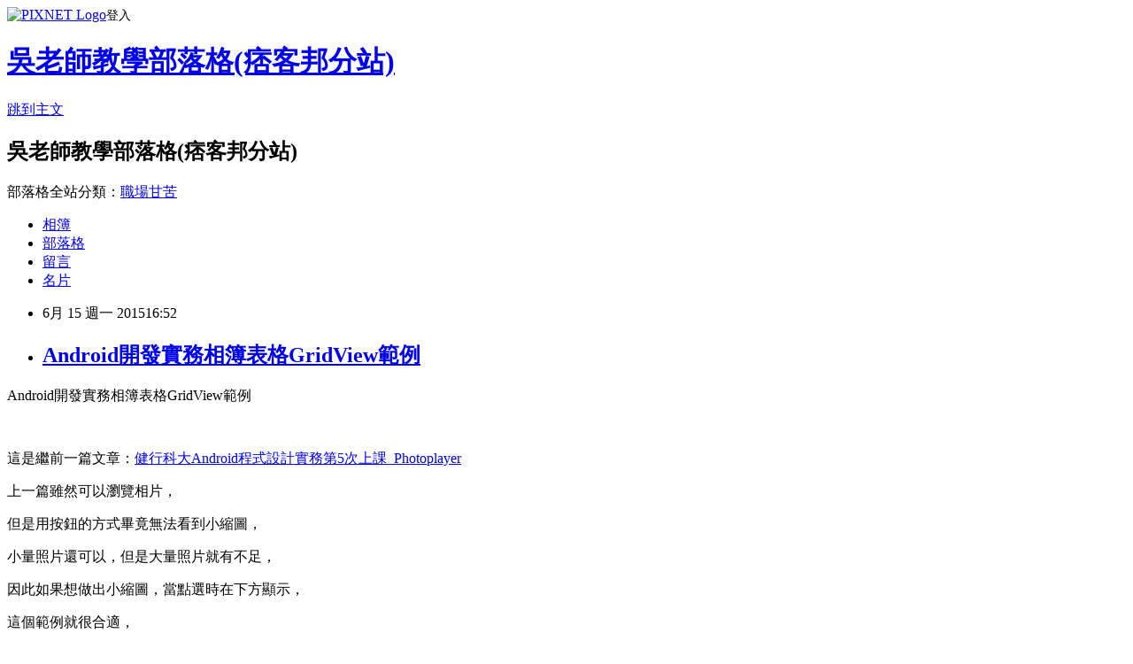

--- FILE ---
content_type: text/html; charset=utf-8
request_url: https://terry28853669.pixnet.net/blog/posts/5061001620
body_size: 41496
content:
<!DOCTYPE html><html lang="zh-TW"><head><meta charSet="utf-8"/><meta name="viewport" content="width=device-width, initial-scale=1"/><link rel="stylesheet" href="https://static.1px.tw/blog-next/_next/static/chunks/b1e52b495cc0137c.css" data-precedence="next"/><link rel="stylesheet" href="https://static.1px.tw/blog-next/public/fix.css?v=202601262349" type="text/css" data-precedence="medium"/><link rel="stylesheet" href="https://s3.1px.tw/blog/theme/choc/iframe-popup.css?v=202601262349" type="text/css" data-precedence="medium"/><link rel="stylesheet" href="https://s3.1px.tw/blog/theme/choc/plugins.min.css?v=202601262349" type="text/css" data-precedence="medium"/><link rel="stylesheet" href="https://s3.1px.tw/blog/theme/choc/openid-comment.css?v=202601262349" type="text/css" data-precedence="medium"/><link rel="stylesheet" href="https://s3.1px.tw/blog/theme/choc/style.min.css?v=202601262349" type="text/css" data-precedence="medium"/><link rel="stylesheet" href="https://s3.1px.tw/blog/theme/choc/main.min.css?v=202601262349" type="text/css" data-precedence="medium"/><link rel="stylesheet" href="https://pimg.1px.tw/terry28853669/assets/terry28853669.css?v=202601262349" type="text/css" data-precedence="medium"/><link rel="stylesheet" href="https://s3.1px.tw/blog/theme/choc/author-info.css?v=202601262349" type="text/css" data-precedence="medium"/><link rel="stylesheet" href="https://s3.1px.tw/blog/theme/choc/idlePop.min.css?v=202601262349" type="text/css" data-precedence="medium"/><link rel="preload" as="script" fetchPriority="low" href="https://static.1px.tw/blog-next/_next/static/chunks/94688e2baa9fea03.js"/><script src="https://static.1px.tw/blog-next/_next/static/chunks/41eaa5427c45ebcc.js" async=""></script><script src="https://static.1px.tw/blog-next/_next/static/chunks/e2c6231760bc85bd.js" async=""></script><script src="https://static.1px.tw/blog-next/_next/static/chunks/94bde6376cf279be.js" async=""></script><script src="https://static.1px.tw/blog-next/_next/static/chunks/426b9d9d938a9eb4.js" async=""></script><script src="https://static.1px.tw/blog-next/_next/static/chunks/turbopack-5021d21b4b170dda.js" async=""></script><script src="https://static.1px.tw/blog-next/_next/static/chunks/ff1a16fafef87110.js" async=""></script><script src="https://static.1px.tw/blog-next/_next/static/chunks/e308b2b9ce476a3e.js" async=""></script><script src="https://static.1px.tw/blog-next/_next/static/chunks/169ce1e25068f8ff.js" async=""></script><script src="https://static.1px.tw/blog-next/_next/static/chunks/d3c6eed28c1dd8e2.js" async=""></script><script src="https://static.1px.tw/blog-next/_next/static/chunks/d4d39cfc2a072218.js" async=""></script><script src="https://static.1px.tw/blog-next/_next/static/chunks/6a5d72c05b9cd4ba.js" async=""></script><script src="https://static.1px.tw/blog-next/_next/static/chunks/8af6103cf1375f47.js" async=""></script><script src="https://static.1px.tw/blog-next/_next/static/chunks/e90cbf588986111c.js" async=""></script><script src="https://static.1px.tw/blog-next/_next/static/chunks/6fc86f1438482192.js" async=""></script><script src="https://static.1px.tw/blog-next/_next/static/chunks/6d1100e43ad18157.js" async=""></script><script src="https://static.1px.tw/blog-next/_next/static/chunks/c2622454eda6e045.js" async=""></script><script src="https://static.1px.tw/blog-next/_next/static/chunks/ed01c75076819ebd.js" async=""></script><script src="https://static.1px.tw/blog-next/_next/static/chunks/a4df8fc19a9a82e6.js" async=""></script><link rel="preload" href="https://pagead2.googlesyndication.com/pagead/js/adsbygoogle.js?client=ca-pub-3570754755443721" as="script" crossorigin=""/><title>Android開發實務相簿表格GridView範例</title><meta name="description" content="Android開發實務相簿表格GridView範例   這是繼前一篇文章：健行科大Android程式設計實務第5次上課_Photoplayer"/><meta name="author" content="吳老師教學部落格(痞客邦分站)"/><meta name="google-adsense-platform-account" content="pub-2647689032095179"/><meta name="google-adsense-account" content="pub-3570754755443721"/><meta name="fb:app_id" content="101730233200171"/><link rel="canonical" href="https://terry28853669.pixnet.net/blog/posts/5061001620"/><meta property="og:title" content="Android開發實務相簿表格GridView範例"/><meta property="og:description" content="Android開發實務相簿表格GridView範例   這是繼前一篇文章：健行科大Android程式設計實務第5次上課_Photoplayer"/><meta property="og:url" content="https://terry28853669.pixnet.net/blog/posts/5061001620"/><meta property="og:image" content="https://3.bp.blogspot.com/-Je-drKp1NGs/VFYjMkfS2EI/AAAAAAABPF0/5QC-gKpN-bU/s1600/CH06_GridView%E4%BB%8B%E9%9D%A2%E8%A8%AD%E8%A8%88.png"/><meta property="og:type" content="article"/><meta name="twitter:card" content="summary_large_image"/><meta name="twitter:title" content="Android開發實務相簿表格GridView範例"/><meta name="twitter:description" content="Android開發實務相簿表格GridView範例   這是繼前一篇文章：健行科大Android程式設計實務第5次上課_Photoplayer"/><meta name="twitter:image" content="https://3.bp.blogspot.com/-Je-drKp1NGs/VFYjMkfS2EI/AAAAAAABPF0/5QC-gKpN-bU/s1600/CH06_GridView%E4%BB%8B%E9%9D%A2%E8%A8%AD%E8%A8%88.png"/><link rel="icon" href="/favicon.ico?favicon.a62c60e0.ico" sizes="32x32" type="image/x-icon"/><script src="https://static.1px.tw/blog-next/_next/static/chunks/a6dad97d9634a72d.js" noModule=""></script></head><body><!--$--><!--/$--><!--$?--><template id="B:0"></template><!--/$--><script>requestAnimationFrame(function(){$RT=performance.now()});</script><script src="https://static.1px.tw/blog-next/_next/static/chunks/94688e2baa9fea03.js" id="_R_" async=""></script><div hidden id="S:0"><script id="pixnet-vars">
        window.PIXNET = {
          post_id: "5061001620",
          name: "terry28853669",
          user_id: 0,
          blog_id: "2412703",
          display_ads: true,
          ad_options: {"chictrip":false}
        };
      </script><script type="text/javascript" src="https://code.jquery.com/jquery-latest.min.js"></script><script id="json-ld-article-script" type="application/ld+json">{"@context":"https:\u002F\u002Fschema.org","@type":"BlogPosting","isAccessibleForFree":true,"mainEntityOfPage":{"@type":"WebPage","@id":"https:\u002F\u002Fterry28853669.pixnet.net\u002Fblog\u002Fposts\u002F5061001620"},"headline":"Android開發實務相簿表格GridView範例","description":"\u003Cimg style=\"cursor: move;\" src=\"https:\u002F\u002F3.bp.blogspot.com\u002F-Je-drKp1NGs\u002FVFYjMkfS2EI\u002FAAAAAAABPF0\u002F5QC-gKpN-bU\u002Fs1600\u002FCH06_GridView%E4%BB%8B%E9%9D%A2%E8%A8%AD%E8%A8%88.png\" alt=\"\" width=\"320\" height=\"184\" border=\"0\" \u002F\u003E\u003Cbr \u002F\u003EAndroid開發實務相簿表格GridView範例\u003Cbr\u003E&#13;  \u003Cbr\u003E&#13; 這是繼前一篇文章：\u003Ca href=\"http:\u002F\u002Fterry55wu.blogspot.tw\u002F2014\u002F11\u002Fandroid5photoplayer.html\"\u003E健行科大Android程式設計實務第5次上課_Photoplayer\u003C\u002Fa\u003E\u003Cbr\u003E&#13;","articleBody":"\u003Cp style=\"margin: 0px; font-family: 'Times New Roman'; font-size: medium;\"\u003EAndroid開發實務相簿表格GridView範例\u003C\u002Fp\u003E\r\n\u003Cp style=\"margin: 0px; font-family: 'Times New Roman'; font-size: medium;\"\u003E&nbsp;\u003C\u002Fp\u003E\r\n\u003Cp style=\"margin: 0px; font-family: 'Times New Roman'; font-size: medium;\"\u003E這是繼前一篇文章：\u003Cspan style=\"line-height: 16.545454025268555px; color: #0000ff; font-family: Arial, Tahoma, Helvetica, FreeSans, sans-serif;\"\u003E\u003Ca href=\"http:\u002F\u002Fterry55wu.blogspot.tw\u002F2014\u002F11\u002Fandroid5photoplayer.html\"\u003E健行科大Android程式設計實務第5次上課_Photoplayer\u003C\u002Fa\u003E\u003C\u002Fspan\u003E\u003C\u002Fp\u003E\r\n\u003Cp style=\"margin: 0px; font-family: 'Times New Roman'; font-size: medium;\"\u003E上一篇雖然可以瀏覽相片，\u003C\u002Fp\u003E\r\n\u003Cp style=\"margin: 0px; font-family: 'Times New Roman'; font-size: medium;\"\u003E但是用按鈕的方式畢竟無法看到小縮圖，\u003C\u002Fp\u003E\r\n\u003Cp style=\"margin: 0px; font-family: 'Times New Roman'; font-size: medium;\"\u003E小量照片還可以，但是大量照片就有不足，\u003C\u002Fp\u003E\r\n\u003Cp style=\"margin: 0px; font-family: 'Times New Roman'; font-size: medium;\"\u003E因此如果想做出小縮圖，當點選時在下方顯示，\u003C\u002Fp\u003E\r\n\u003Cp style=\"margin: 0px; font-family: 'Times New Roman'; font-size: medium;\"\u003E這個範例就很合適，\u003C\u002Fp\u003E\r\n\u003Cp style=\"margin: 0px; font-family: 'Times New Roman'; font-size: medium;\"\u003E但不足之處就是顯示的圖無法縮放或移動看細節，建議延伸閱讀：\u003C\u002Fp\u003E\r\n\u003Cp style=\"margin: 0px; font-family: 'Times New Roman'; font-size: medium;\"\u003E\u003Cspan style=\"line-height: 16.545454025268555px; color: #0000ff; font-family: Arial, Tahoma, Helvetica, FreeSans, sans-serif;\"\u003E\u003Ca style=\"text-decoration: none;\" href=\"http:\u002F\u002Fterry55wu.blogspot.tw\u002F2015\u002F05\u002Ftouchimageview.html\"\u003E如何讓圖片有縮放功能(增加TouchImageView類別)\u003C\u002Fa\u003E\u003C\u002Fspan\u003E\u003C\u002Fp\u003E\r\n\u003Cp style=\"margin: 0px; font-family: 'Times New Roman'; font-size: medium;\"\u003E另外若想做出相片藝廊效果，可以閱讀：\u003C\u002Fp\u003E\r\n\u003Cp style=\"margin: 0px; font-family: 'Times New Roman'; font-size: medium;\"\u003E\u003Ca style=\"color: #4d469c; font-family: Arial, Tahoma, Helvetica, FreeSans, sans-serif; line-height: 16.545454025268555px; text-decoration: none;\" href=\"http:\u002F\u002Fterry55wu.blogspot.tw\u002F2014\u002F11\u002Fandroid5gallery.html\"\u003E健行科大Android程式設計實務第5次上課_Gallery\u003C\u002Fa\u003E\u003C\u002Fp\u003E\r\n\u003Cp style=\"margin: 0px; font-family: 'Times New Roman'; font-size: medium;\"\u003E&nbsp;\u003C\u002Fp\u003E\r\n\u003Cp style=\"margin: 0px; font-family: 'Times New Roman'; font-size: medium;\"\u003E\u003Cspan style=\"color: #ff0000;\"\u003E\u003Cstrong\u003ECH06_GridView介面設計\u003C\u002Fstrong\u003E\u003C\u002Fspan\u003E\u003C\u002Fp\u003E\r\n\u003Cp style=\"margin: 0px; font-family: 'Times New Roman'; font-size: medium;\"\u003E\u003Ca style=\"margin-left: 1em; margin-right: 1em; text-align: center;\" href=\"http:\u002F\u002F3.bp.blogspot.com\u002F-Je-drKp1NGs\u002FVFYjMkfS2EI\u002FAAAAAAABPF0\u002F5QC-gKpN-bU\u002Fs1600\u002FCH06_GridView%E4%BB%8B%E9%9D%A2%E8%A8%AD%E8%A8%88.png\"\u003E\u003Cimg style=\"cursor: move;\" src=\"https:\u002F\u002F3.bp.blogspot.com\u002F-Je-drKp1NGs\u002FVFYjMkfS2EI\u002FAAAAAAABPF0\u002F5QC-gKpN-bU\u002Fs1600\u002FCH06_GridView%E4%BB%8B%E9%9D%A2%E8%A8%AD%E8%A8%88.png\" alt=\"\" width=\"320\" height=\"184\" border=\"0\" \u002F\u003E\u003C\u002Fa\u003E\u003C\u002Fp\u003E\r\n\u003Cp style=\"margin: 0px; font-family: 'Times New Roman'; font-size: medium;\"\u003E\u003Cspan style=\"color: #ff0000;\"\u003E\u003Cstrong\u003ECH06_GridView程式設計(1宣告與2連結)\u003C\u002Fstrong\u003E\u003C\u002Fspan\u003E\u003C\u002Fp\u003E\r\n\u003Cp style=\"margin: 0px; font-family: 'Times New Roman'; font-size: medium;\"\u003E\u003Ca style=\"margin-left: 1em; margin-right: 1em; text-align: center;\" href=\"http:\u002F\u002F3.bp.blogspot.com\u002F-9DQO2H6-VFA\u002FVFYjMcCXZpI\u002FAAAAAAABPFw\u002FJlbj-4KtSq4\u002Fs1600\u002FCH06_GridView%E7%A8%8B%E5%BC%8F%E8%A8%AD%E8%A8%88(1%E5%AE%A3%E5%91%8A%E8%88%872%E9%80%A3%E7%B5%90).png\"\u003E\u003Cimg style=\"cursor: move;\" src=\"https:\u002F\u002F3.bp.blogspot.com\u002F-9DQO2H6-VFA\u002FVFYjMcCXZpI\u002FAAAAAAABPFw\u002FJlbj-4KtSq4\u002Fs1600\u002FCH06_GridView%E7%A8%8B%E5%BC%8F%E8%A8%AD%E8%A8%88(1%E5%AE%A3%E5%91%8A%E8%88%872%E9%80%A3%E7%B5%90).png\" alt=\"\" width=\"320\" height=\"162\" border=\"0\" \u002F\u003E\u003C\u002Fa\u003E\u003C\u002Fp\u003E\r\n\u003Cp style=\"margin: 0px; font-family: 'Times New Roman'; font-size: medium;\"\u003E\u003Cspan style=\"color: #ff0000;\"\u003E\u003Cstrong\u003ECH06_GridView程式設計(3自訂Adapter與4事件)\u003C\u002Fstrong\u003E\u003C\u002Fspan\u003E\u003C\u002Fp\u003E\r\n\u003Cp style=\"margin: 0px; font-family: 'Times New Roman'; font-size: medium;\"\u003E&nbsp;\u003Ca style=\"margin-left: 1em; margin-right: 1em; text-align: center;\" href=\"http:\u002F\u002F1.bp.blogspot.com\u002F-35dhTPqJIdo\u002FVFYjMm0_yOI\u002FAAAAAAABPF4\u002FVRQdNS6eI0Q\u002Fs1600\u002FCH06_GridView%E7%A8%8B%E5%BC%8F%E8%A8%AD%E8%A8%88(3%E8%87%AA%E8%A8%82Adapter%E8%88%874%E4%BA%8B%E4%BB%B6).png\"\u003E\u003Cimg style=\"cursor: move;\" src=\"https:\u002F\u002F1.bp.blogspot.com\u002F-35dhTPqJIdo\u002FVFYjMm0_yOI\u002FAAAAAAABPF4\u002FVRQdNS6eI0Q\u002Fs1600\u002FCH06_GridView%E7%A8%8B%E5%BC%8F%E8%A8%AD%E8%A8%88(3%E8%87%AA%E8%A8%82Adapter%E8%88%874%E4%BA%8B%E4%BB%B6).png\" alt=\"\" width=\"279\" height=\"320\" border=\"0\" \u002F\u003E\u003C\u002Fa\u003E\u003C\u002Fp\u003E\r\n\u003Cp style=\"margin: 0px; font-family: 'Times New Roman'; font-size: medium;\"\u003E程式碼：\u003C\u002Fp\u003E\r\n\u003Cp style=\"margin: 0px; font-family: 'Times New Roman'; font-size: medium;\"\u003E\u003Ciframe src=\"https:\u002F\u002Fdocs.google.com\u002Fdocument\u002Fd\u002F1rV-FRUYbtz5Voj0mGvzMhwZJvDcklNTMovDy9xwejvw\u002Fpub?embedded=true\" width=\"600\" height=\"240\" data-blogger-escaped-hieght=\"300\"\u003E\u003C\u002Fiframe\u003E\u003C\u002Fp\u003E\r\n\u003Cp style=\"margin: 0px; font-family: 'Times New Roman'; font-size: medium;\"\u003E&nbsp;\u003C\u002Fp\u003E\r\n\u003Cp style=\"margin: 0px; font-family: 'Times New Roman'; font-size: medium;\"\u003E完整影音\u003C\u002Fp\u003E\r\n\u003Cp style=\"margin: 0px; font-family: 'Times New Roman'; font-size: medium;\"\u003E\u003Cspan style=\"color: #ff0000;\"\u003E\u003Cstrong\u003E01_GridView專案與介面設計\u003C\u002Fstrong\u003E\u003C\u002Fspan\u003E\u003C\u002Fp\u003E\r\n\u003Cp style=\"margin: 0px; font-family: 'Times New Roman'; font-size: medium;\"\u003E\u003Ciframe src=\"https:\u002F\u002Fwww.youtube-nocookie.com\u002Fembed\u002FzmZ7xNP2pZ0\" width=\"480\" height=\"360\" data-blogger-escaped-nbsp=\"\" data-blogger-escaped-p=\"\"\u003E\u003C\u002Fiframe\u003E\u003C\u002Fp\u003E\r\n\u003Cp style=\"margin: 0px; font-family: 'Times New Roman'; font-size: medium;\"\u003E\u003Cstrong\u003E\u003Cspan style=\"color: #ff0000;\"\u003E02_GridView程式設計說明\u003C\u002Fspan\u003E\u003C\u002Fstrong\u003E\u003C\u002Fp\u003E\r\n\u003Cp style=\"margin: 0px; font-family: 'Times New Roman'; font-size: medium;\"\u003E\u003Ciframe src=\"https:\u002F\u002Fwww.youtube-nocookie.com\u002Fembed\u002F7VFjN8DYoh0\" width=\"480\" height=\"360\" data-blogger-escaped-nbsp=\"\" data-blogger-escaped-p=\"\"\u003E\u003C\u002Fiframe\u003E\u003C\u002Fp\u003E\r\n\u003Cdiv style=\"font-family: 'Times New Roman'; font-size: medium; clear: both;\"\u003E\r\n\u003Cp style=\"margin: 0px;\"\u003E&nbsp;\u003C\u002Fp\u003E\r\n\u003C\u002Fdiv\u003E\r\n\u003Cp style=\"margin: 0px; font-family: 'Times New Roman'; font-size: medium;\"\u003E論壇：\u003C\u002Fp\u003E\r\n\u003Cp style=\"margin: 0px; font-family: 'Times New Roman'; font-size: medium;\"\u003E\u003Ca href=\"https:\u002F\u002Fgroups.google.com\u002Fforum\u002F#!forum\u002Fittraining_android\"\u003Ehttps:\u002F\u002Fgroups.google.com\u002Fforum\u002F#!forum\u002Fittraining_android\u003C\u002Fa\u003E\u003C\u002Fp\u003E\r\n\u003Cp style=\"margin: 0px; font-family: 'Times New Roman'; font-size: medium;\"\u003E&nbsp;\u003C\u002Fp\u003E\r\n\u003Cp style=\"margin: 0px; font-family: 'Times New Roman'; font-size: medium;\"\u003E\u003Cspan style=\"color: #ff0000;\"\u003E\u003Cstrong\u003E課程理念與課程介紹：\u003C\u002Fstrong\u003E\u003C\u002Fspan\u003E\u003C\u002Fp\u003E\r\n\u003Cp style=\"margin: 0px; font-family: 'Times New Roman'; font-size: medium;\"\u003EAndroid智慧型手機平台，已成為手機上最完整的開放開發平台\u003C\u002Fp\u003E\r\n\u003Cp style=\"margin: 0px; font-family: 'Times New Roman'; font-size: medium;\"\u003E人手必備的趨勢下行動上網已達500萬人次以上，手機相關應用，將會超\u003C\u002Fp\u003E\r\n\u003Cp style=\"margin: 0px; font-family: 'Times New Roman'; font-size: medium;\"\u003E越PC，比PC更智慧，更貼近個人使用習慣，未來APP將漸取代Web，成\u003C\u002Fp\u003E\r\n\u003Cp style=\"margin: 0px; font-family: 'Times New Roman'; font-size: medium;\"\u003E為各產業或政府對外窗口。\u003C\u002Fp\u003E\r\n\u003Cp style=\"margin: 0px; font-family: 'Times New Roman'; font-size: medium;\"\u003E如何開發APP，以循序漸進的方式講授Android應用程式架構、圖形介面\u003C\u002Fp\u003E\r\n\u003Cp style=\"margin: 0px; font-family: 'Times New Roman'; font-size: medium;\"\u003E開發、測試與除錯等，進而取得證照。\u003C\u002Fp\u003E\r\n\u003Cp style=\"margin: 0px; font-family: 'Times New Roman'; font-size: medium;\"\u003E\u003Cstrong\u003E\u003Cspan style=\"color: #ff0000;\"\u003E吳老師教學特色：\u003C\u002Fspan\u003E\u003C\u002Fstrong\u003E\u003C\u002Fp\u003E\r\n\u003Cp style=\"margin: 0px; font-family: 'Times New Roman'; font-size: medium;\"\u003E\u003Cstrong\u003E1.影音複習分享(全程錄影)。\u003C\u002Fstrong\u003E\u003C\u002Fp\u003E\r\n\u003Cp style=\"margin: 0px; font-family: 'Times New Roman'; font-size: medium;\"\u003E\u003Cstrong\u003E2.能不硬code程式，有程式也會提供畫面。\u003C\u002Fstrong\u003E\u003C\u002Fp\u003E\r\n\u003Cp style=\"margin: 0px; font-family: 'Times New Roman'; font-size: medium;\"\u003E\u003Cstrong\u003E3.提供業界實務開發經驗。\u003C\u002Fstrong\u003E\u003C\u002Fp\u003E\r\n\u003Cp style=\"margin: 0px; font-family: 'Times New Roman'; font-size: medium;\"\u003E\u003Cstrong\u003E4.書上沒講到的操作，圖形化工具使用。\u003C\u002Fstrong\u003E\u003C\u002Fp\u003E\r\n\u003Cp style=\"margin: 0px; font-family: 'Times New Roman'; font-size: medium;\"\u003E\u003Cstrong\u003E5.隨時更新第一手資訊。\u003C\u002Fstrong\u003E\u003C\u002Fp\u003E\r\n\u003Cp style=\"margin: 0px; font-family: 'Times New Roman'; font-size: medium;\"\u003E&nbsp;\u003C\u002Fp\u003E\r\n\u003Cp style=\"margin: 0px; font-family: 'Times New Roman'; font-size: medium;\"\u003E\u003Cstrong\u003E\u003Cspan style=\"color: #ff0000;\"\u003E參考書目\u003C\u002Fspan\u003E\u003C\u002Fstrong\u003E\u003C\u002Fp\u003E\r\n\u003Cp style=\"margin: 0px; font-family: 'Times New Roman'; font-size: medium;\"\u003EAndroid 初學特訓班\u003C\u002Fp\u003E\r\n\u003Cp style=\"margin: 0px; font-family: 'Times New Roman'; font-size: medium;\"\u003E作者：鄧文淵\u002F總監製；文淵閣工作室\u002F編著\u003C\u002Fp\u003E\r\n\u003Cp style=\"margin: 0px; font-family: 'Times New Roman'; font-size: medium;\"\u003E&nbsp;\u003C\u002Fp\u003E\r\n\u003Cp style=\"margin: 0px; font-family: 'Times New Roman'; font-size: medium;\"\u003E\u003Cspan style=\"color: #ff0000;\"\u003E\u003Cstrong\u003E相關教學：\u003C\u002Fstrong\u003E\u003C\u002Fspan\u003E\u003C\u002Fp\u003E\r\n\u003Cp style=\"margin: 0px; font-family: 'Times New Roman'; font-size: medium;\"\u003EAndroid 教學研習心得分享懶人包：\u003C\u002Fp\u003E\r\n\u003Cp style=\"margin: 0px; font-family: 'Times New Roman'; font-size: medium;\"\u003E\u003Ca href=\"http:\u002F\u002Fterry55wu.blogspot.com\u002Fp\u002Fandroid.html\"\u003Ehttp:\u002F\u002Fterry55wu.blogspot.com\u002Fp\u002Fandroid.html\u003C\u002Fa\u003E\u003C\u002Fp\u003E\r\n\u003Cp style=\"margin: 0px; font-family: 'Times New Roman'; font-size: medium;\"\u003E&nbsp;\u003C\u002Fp\u003E\r\n\u003Ctable style=\"font-family: 'Times New Roman';\"\u003E\r\n\u003Ctbody\u003E\r\n\u003Ctr\u003E\u003Cth\u003E\r\n\u003Cp style=\"margin: 0px;\"\u003E\u003Cspan style=\"color: #ff0000; background-color: #fff2cc;\"\u003E發表時間\u003C\u002Fspan\u003E\u003C\u002Fp\u003E\r\n\u003C\u002Fth\u003E\u003Cth\u003E\r\n\u003Cp style=\"margin: 0px;\"\u003E\u003Cspan style=\"color: #ff0000; background-color: #fff2cc;\"\u003E文章標題\u003C\u002Fspan\u003E\u003C\u002Fp\u003E\r\n\u003C\u002Fth\u003E\u003C\u002Ftr\u003E\r\n\u003Ctr\u003E\r\n\u003Ctd\u003E\r\n\u003Cp style=\"margin: 0px;\"\u003E\u003Cspan style=\"font-size: small;\"\u003E2015-06-15\u003C\u002Fspan\u003E\u003C\u002Fp\u003E\r\n\u003C\u002Ftd\u003E\r\n\u003Ctd\u003E\r\n\u003Cp style=\"margin: 0px;\"\u003E\u003Ca href=\"http:\u002F\u002Fterry28853669.pixnet.net\u002Fblog\u002Fpost\u002F61002580\"\u003E\u003Cspan style=\"font-size: small;\"\u003EAndroid開發實務基本相簿Photoplayer範例\u003C\u002Fspan\u003E\u003C\u002Fa\u003E\u003C\u002Fp\u003E\r\n\u003C\u002Ftd\u003E\r\n\u003C\u002Ftr\u003E\r\n\u003Ctr\u003E\r\n\u003Ctd\u003E\r\n\u003Cp style=\"margin: 0px;\"\u003E\u003Cspan style=\"font-size: small;\"\u003E2015-06-15\u003C\u002Fspan\u003E\u003C\u002Fp\u003E\r\n\u003C\u002Ftd\u003E\r\n\u003Ctd\u003E\r\n\u003Cp style=\"margin: 0px;\"\u003E\u003Ca href=\"http:\u002F\u002Fterry28853669.pixnet.net\u002Fblog\u002Fpost\u002F61001620\"\u003E\u003Cspan style=\"font-size: small;\"\u003EAndroid開發實務相簿表格GridView範例\u003C\u002Fspan\u003E\u003C\u002Fa\u003E\u003C\u002Fp\u003E\r\n\u003C\u002Ftd\u003E\r\n\u003C\u002Ftr\u003E\r\n\u003Ctr\u003E\r\n\u003Ctd\u003E\r\n\u003Cp style=\"margin: 0px;\"\u003E\u003Cspan style=\"font-size: small;\"\u003E2015-06-13\u003C\u002Fspan\u003E\u003C\u002Fp\u003E\r\n\u003C\u002Ftd\u003E\r\n\u003Ctd\u003E\r\n\u003Cp style=\"margin: 0px;\"\u003E\u003Ca href=\"http:\u002F\u002Fterry28853669.pixnet.net\u002Fblog\u002Fpost\u002F60988129\"\u003E\u003Cspan style=\"font-size: small;\"\u003E智慧型手機開發進階SQLite資料庫的存取方式\u003C\u002Fspan\u003E\u003C\u002Fa\u003E\u003C\u002Fp\u003E\r\n\u003C\u002Ftd\u003E\r\n\u003C\u002Ftr\u003E\r\n\u003Ctr\u003E\r\n\u003Ctd\u003E\r\n\u003Cp style=\"margin: 0px;\"\u003E\u003Cspan style=\"font-size: small;\"\u003E2015-06-13\u003C\u002Fspan\u003E\u003C\u002Fp\u003E\r\n\u003C\u002Ftd\u003E\r\n\u003Ctd\u003E\r\n\u003Cp style=\"margin: 0px;\"\u003E\u003Ca href=\"http:\u002F\u002Fterry28853669.pixnet.net\u002Fblog\u002Fpost\u002F60981034\"\u003E\u003Cspan style=\"font-size: small;\"\u003E智慧型手機進階SQLite資料庫的存取方式\u003C\u002Fspan\u003E\u003C\u002Fa\u003E\u003C\u002Fp\u003E\r\n\u003C\u002Ftd\u003E\r\n\u003C\u002Ftr\u003E\r\n\u003Ctr\u003E\r\n\u003Ctd\u003E\r\n\u003Cp style=\"margin: 0px;\"\u003E\u003Cspan style=\"font-size: small;\"\u003E2015-05-25\u003C\u002Fspan\u003E\u003C\u002Fp\u003E\r\n\u003C\u002Ftd\u003E\r\n\u003Ctd\u003E\r\n\u003Cp style=\"margin: 0px;\"\u003E\u003Ca href=\"http:\u002F\u002Fterry28853669.pixnet.net\u002Fblog\u002Fpost\u002F60859291\"\u003E\u003Cspan style=\"font-size: small;\"\u003E如何讓圖片有縮放功能(增加TouchImageView類別)\u003C\u002Fspan\u003E\u003C\u002Fa\u003E\u003C\u002Fp\u003E\r\n\u003C\u002Ftd\u003E\r\n\u003C\u002Ftr\u003E\r\n\u003Ctr\u003E\r\n\u003Ctd\u003E\r\n\u003Cp style=\"margin: 0px;\"\u003E\u003Cspan style=\"font-size: small;\"\u003E2015-05-18\u003C\u002Fspan\u003E\u003C\u002Fp\u003E\r\n\u003C\u002Ftd\u003E\r\n\u003Ctd\u003E\r\n\u003Cp style=\"margin: 0px;\"\u003E\u003Ca href=\"http:\u002F\u002Fterry28853669.pixnet.net\u002Fblog\u002Fpost\u002F60804337\"\u003E\u003Cspan style=\"font-size: small;\"\u003E把Android APP專案轉移Android_Studio分享\u003C\u002Fspan\u003E\u003C\u002Fa\u003E\u003C\u002Fp\u003E\r\n\u003C\u002Ftd\u003E\r\n\u003C\u002Ftr\u003E\r\n\u003Ctr\u003E\r\n\u003Ctd\u003E\r\n\u003Cp style=\"margin: 0px;\"\u003E\u003Cspan style=\"font-size: small;\"\u003E2015-03-22\u003C\u002Fspan\u003E\u003C\u002Fp\u003E\r\n\u003C\u002Ftd\u003E\r\n\u003Ctd\u003E\r\n\u003Cp style=\"margin: 0px;\"\u003E\u003Ca href=\"http:\u002F\u002Fterry28853669.pixnet.net\u002Fblog\u002Fpost\u002F60338116\"\u003E\u003Cspan style=\"font-size: small;\"\u003EANDROID APP開發與雲端實務應用(第1次上課建置與開發)\u003C\u002Fspan\u003E\u003C\u002Fa\u003E\u003C\u002Fp\u003E\r\n\u003C\u002Ftd\u003E\r\n\u003C\u002Ftr\u003E\r\n\u003Ctr\u003E\r\n\u003Ctd\u003E\r\n\u003Cp style=\"margin: 0px;\"\u003E\u003Cspan style=\"font-size: small;\"\u003E2015-01-28\u003C\u002Fspan\u003E\u003C\u002Fp\u003E\r\n\u003C\u002Ftd\u003E\r\n\u003Ctd\u003E\r\n\u003Cp style=\"margin: 0px;\"\u003E\u003Ca href=\"http:\u002F\u002Fterry28853669.pixnet.net\u002Fblog\u002Fpost\u002F59897347\"\u003E\u003Cspan style=\"font-size: small;\"\u003EAndroid APP程式開發證照教學懶人包(new)\u003C\u002Fspan\u003E\u003C\u002Fa\u003E\u003C\u002Fp\u003E\r\n\u003C\u002Ftd\u003E\r\n\u003C\u002Ftr\u003E\r\n\u003Ctr\u003E\r\n\u003Ctd\u003E\r\n\u003Cp style=\"margin: 0px;\"\u003E\u003Cspan style=\"font-size: small;\"\u003E2015-01-16\u003C\u002Fspan\u003E\u003C\u002Fp\u003E\r\n\u003C\u002Ftd\u003E\r\n\u003Ctd\u003E\r\n\u003Cp style=\"margin: 0px;\"\u003E\u003Ca href=\"http:\u002F\u002Fterry28853669.pixnet.net\u002Fblog\u002Fpost\u002F59785729\"\u003E\u003Cspan style=\"font-size: small;\"\u003EAndroid開發實務相簿表格GridView範例\u003C\u002Fspan\u003E\u003C\u002Fa\u003E\u003C\u002Fp\u003E\r\n\u003C\u002Ftd\u003E\r\n\u003C\u002Ftr\u003E\r\n\u003Ctr\u003E\r\n\u003Ctd\u003E\r\n\u003Cp style=\"margin: 0px;\"\u003E\u003Cspan style=\"font-size: small;\"\u003E2015-01-16\u003C\u002Fspan\u003E\u003C\u002Fp\u003E\r\n\u003C\u002Ftd\u003E\r\n\u003Ctd\u003E\r\n\u003Cp style=\"margin: 0px;\"\u003E\u003Ca href=\"http:\u002F\u002Fterry28853669.pixnet.net\u002Fblog\u002Fpost\u002F59785696\"\u003E\u003Cspan style=\"font-size: small;\"\u003EAndroid開發實務相簿藝廊Gallery範例\u003C\u002Fspan\u003E\u003C\u002Fa\u003E\u003C\u002Fp\u003E\r\n\u003C\u002Ftd\u003E\r\n\u003C\u002Ftr\u003E\r\n\u003Ctr\u003E\r\n\u003Ctd\u003E\r\n\u003Cp style=\"margin: 0px;\"\u003E\u003Cspan style=\"font-size: small;\"\u003E2015-01-16\u003C\u002Fspan\u003E\u003C\u002Fp\u003E\r\n\u003C\u002Ftd\u003E\r\n\u003Ctd\u003E\r\n\u003Cp style=\"margin: 0px;\"\u003E\u003Ca href=\"http:\u002F\u002Fterry28853669.pixnet.net\u002Fblog\u002Fpost\u002F59785693\"\u003E\u003Cspan style=\"font-size: small;\"\u003EAndroid開發實務基本相簿Photoplayer範例\u003C\u002Fspan\u003E\u003C\u002Fa\u003E\u003C\u002Fp\u003E\r\n\u003C\u002Ftd\u003E\r\n\u003C\u002Ftr\u003E\r\n\u003Ctr\u003E\r\n\u003Ctd\u003E\r\n\u003Cp style=\"margin: 0px;\"\u003E\u003Cspan style=\"font-size: small;\"\u003E2015-01-16\u003C\u002Fspan\u003E\u003C\u002Fp\u003E\r\n\u003C\u002Ftd\u003E\r\n\u003Ctd\u003E\r\n\u003Cp style=\"margin: 0px;\"\u003E\u003Ca href=\"http:\u002F\u002Fterry28853669.pixnet.net\u002Fblog\u002Fpost\u002F59785684\"\u003E\u003Cspan style=\"font-size: small;\"\u003EAndroid開發實務下拉清單Spinner與樣板\u003C\u002Fspan\u003E\u003C\u002Fa\u003E\u003C\u002Fp\u003E\r\n\u003C\u002Ftd\u003E\r\n\u003C\u002Ftr\u003E\r\n\u003Ctr\u003E\r\n\u003Ctd\u003E\r\n\u003Cp style=\"margin: 0px;\"\u003E\u003Cspan style=\"font-size: small;\"\u003E2015-01-16\u003C\u002Fspan\u003E\u003C\u002Fp\u003E\r\n\u003C\u002Ftd\u003E\r\n\u003Ctd\u003E\r\n\u003Cp style=\"margin: 0px;\"\u003E\u003Ca href=\"http:\u002F\u002Fterry28853669.pixnet.net\u002Fblog\u002Fpost\u002F59785678\"\u003E\u003Cspan style=\"font-size: small;\"\u003EAndroid開發實務相簿藝廊Gallery範例\u003C\u002Fspan\u003E\u003C\u002Fa\u003E\u003C\u002Fp\u003E\r\n\u003C\u002Ftd\u003E\r\n\u003C\u002Ftr\u003E\r\n\u003Ctr\u003E\r\n\u003Ctd\u003E\r\n\u003Cp style=\"margin: 0px;\"\u003E\u003Cspan style=\"font-size: small;\"\u003E2015-01-16\u003C\u002Fspan\u003E\u003C\u002Fp\u003E\r\n\u003C\u002Ftd\u003E\r\n\u003Ctd\u003E\r\n\u003Cp style=\"margin: 0px;\"\u003E\u003Ca href=\"http:\u002F\u002Fterry28853669.pixnet.net\u002Fblog\u002Fpost\u002F59785672\"\u003E\u003Cspan style=\"font-size: small;\"\u003E健行科大Android程式設計實務第4次上課_RadioButton\u003C\u002Fspan\u003E\u003C\u002Fa\u003E\u003C\u002Fp\u003E\r\n\u003C\u002Ftd\u003E\r\n\u003C\u002Ftr\u003E\r\n\u003Ctr\u003E\r\n\u003Ctd\u003E\r\n\u003Cp style=\"margin: 0px;\"\u003E\u003Cspan style=\"font-size: small;\"\u003E2015-01-16\u003C\u002Fspan\u003E\u003C\u002Fp\u003E\r\n\u003C\u002Ftd\u003E\r\n\u003Ctd\u003E\r\n\u003Cp style=\"margin: 0px;\"\u003E\u003Ca href=\"http:\u002F\u002Fterry28853669.pixnet.net\u002Fblog\u002Fpost\u002F59785654\"\u003E\u003Cspan style=\"font-size: small;\"\u003EAndroid開發實務Input介面設計與AlertDialog\u003C\u002Fspan\u003E\u003C\u002Fa\u003E\u003C\u002Fp\u003E\r\n\u003C\u002Ftd\u003E\r\n\u003C\u002Ftr\u003E\r\n\u003Ctr\u003E\r\n\u003Ctd\u003E\r\n\u003Cp style=\"margin: 0px;\"\u003E\u003Cspan style=\"font-size: small;\"\u003E2015-01-16\u003C\u002Fspan\u003E\u003C\u002Fp\u003E\r\n\u003C\u002Ftd\u003E\r\n\u003Ctd\u003E\r\n\u003Cp style=\"margin: 0px;\"\u003E\u003Ca href=\"http:\u002F\u002Fterry28853669.pixnet.net\u002Fblog\u002Fpost\u002F59785645\"\u003E\u003Cspan style=\"font-size: small;\"\u003EAndroid開發實務多按鈕與多國語系\u003C\u002Fspan\u003E\u003C\u002Fa\u003E\u003C\u002Fp\u003E\r\n\u003C\u002Ftd\u003E\r\n\u003C\u002Ftr\u003E\r\n\u003Ctr\u003E\r\n\u003Ctd\u003E\r\n\u003Cp style=\"margin: 0px;\"\u003E\u003Cspan style=\"font-size: small;\"\u003E2015-01-16\u003C\u002Fspan\u003E\u003C\u002Fp\u003E\r\n\u003C\u002Ftd\u003E\r\n\u003Ctd\u003E\r\n\u003Cp style=\"margin: 0px;\"\u003E\u003Ca href=\"http:\u002F\u002Fterry28853669.pixnet.net\u002Fblog\u002Fpost\u002F59785624\"\u003E\u003Cspan style=\"font-size: small;\"\u003EAndroid程式實務第1次上課(馬上建置與開發)\u003C\u002Fspan\u003E\u003C\u002Fa\u003E\u003C\u002Fp\u003E\r\n\u003C\u002Ftd\u003E\r\n\u003C\u002Ftr\u003E\r\n\u003Ctr\u003E\r\n\u003Ctd\u003E\r\n\u003Cp style=\"margin: 0px;\"\u003E\u003Cspan style=\"font-size: small;\"\u003E2014-07-13\u003C\u002Fspan\u003E\u003C\u002Fp\u003E\r\n\u003C\u002Ftd\u003E\r\n\u003Ctd\u003E\r\n\u003Cp style=\"margin: 0px;\"\u003E\u003Ca href=\"http:\u002F\u002Fterry28853669.pixnet.net\u002Fblog\u002Fpost\u002F58033200\"\u003E\u003Cspan style=\"font-size: small;\"\u003E艾鍗Android行動應用程式設計實務(如何產生功能表選單)\u003C\u002Fspan\u003E\u003C\u002Fa\u003E\u003C\u002Fp\u003E\r\n\u003C\u002Ftd\u003E\r\n\u003C\u002Ftr\u003E\r\n\u003Ctr\u003E\r\n\u003Ctd\u003E\r\n\u003Cp style=\"margin: 0px;\"\u003E\u003Cspan style=\"font-size: small;\"\u003E2014-07-13\u003C\u002Fspan\u003E\u003C\u002Fp\u003E\r\n\u003C\u002Ftd\u003E\r\n\u003Ctd\u003E\r\n\u003Cp style=\"margin: 0px;\"\u003E\u003Ca href=\"http:\u002F\u002Fterry28853669.pixnet.net\u002Fblog\u002Fpost\u002F58033164\"\u003E\u003Cspan style=\"font-size: small;\"\u003E如何使用ListView 介面元件\u003C\u002Fspan\u003E\u003C\u002Fa\u003E\u003C\u002Fp\u003E\r\n\u003C\u002Ftd\u003E\r\n\u003C\u002Ftr\u003E\r\n\u003Ctr\u003E\r\n\u003Ctd\u003E\r\n\u003Cp style=\"margin: 0px;\"\u003E\u003Cspan style=\"font-size: small;\"\u003E2014-07-13\u003C\u002Fspan\u003E\u003C\u002Fp\u003E\r\n\u003C\u002Ftd\u003E\r\n\u003Ctd\u003E\r\n\u003Cp style=\"margin: 0px;\"\u003E\u003Ca href=\"http:\u002F\u002Fterry28853669.pixnet.net\u002Fblog\u002Fpost\u002F58033125\"\u003E\u003Cspan style=\"font-size: small;\"\u003E教您學會簡易相簿APP範例Phoneplayer專案\u003C\u002Fspan\u003E\u003C\u002Fa\u003E\u003C\u002Fp\u003E\r\n\u003C\u002Ftd\u003E\r\n\u003C\u002Ftr\u003E\r\n\u003Ctr\u003E\r\n\u003Ctd\u003E\r\n\u003Cp style=\"margin: 0px;\"\u003E\u003Cspan style=\"font-size: small;\"\u003E2014-07-13\u003C\u002Fspan\u003E\u003C\u002Fp\u003E\r\n\u003C\u002Ftd\u003E\r\n\u003Ctd\u003E\r\n\u003Cp style=\"margin: 0px;\"\u003E\u003Ca href=\"http:\u002F\u002Fterry28853669.pixnet.net\u002Fblog\u002Fpost\u002F58033080\"\u003E\u003Cspan style=\"font-size: small;\"\u003E如何在Android APP的ListView 元件同時加上圖與字\u003C\u002Fspan\u003E\u003C\u002Fa\u003E\u003C\u002Fp\u003E\r\n\u003C\u002Ftd\u003E\r\n\u003C\u002Ftr\u003E\r\n\u003Ctr\u003E\r\n\u003Ctd\u003E\r\n\u003Cp style=\"margin: 0px;\"\u003E\u003Cspan style=\"font-size: small;\"\u003E2014-01-12\u003C\u002Fspan\u003E\u003C\u002Fp\u003E\r\n\u003C\u002Ftd\u003E\r\n\u003Ctd\u003E\r\n\u003Cp style=\"margin: 0px;\"\u003E\u003Ca href=\"http:\u002F\u002Fterry28853669.pixnet.net\u002Fblog\u002Fpost\u002F56282073\"\u003E\u003Cspan style=\"font-size: small;\"\u003E智慧型手機(Android)設計入門第15次\u003C\u002Fspan\u003E\u003C\u002Fa\u003E\u003C\u002Fp\u003E\r\n\u003C\u002Ftd\u003E\r\n\u003C\u002Ftr\u003E\r\n\u003Ctr\u003E\r\n\u003Ctd\u003E\r\n\u003Cp style=\"margin: 0px;\"\u003E\u003Cspan style=\"font-size: small;\"\u003E2014-01-05\u003C\u002Fspan\u003E\u003C\u002Fp\u003E\r\n\u003C\u002Ftd\u003E\r\n\u003Ctd\u003E\r\n\u003Cp style=\"margin: 0px;\"\u003E\u003Ca href=\"http:\u002F\u002Fterry28853669.pixnet.net\u002Fblog\u002Fpost\u002F56282100\"\u003E\u003Cspan style=\"font-size: small;\"\u003E智慧型手機(Android)設計入門第14次\u003C\u002Fspan\u003E\u003C\u002Fa\u003E\u003C\u002Fp\u003E\r\n\u003C\u002Ftd\u003E\r\n\u003C\u002Ftr\u003E\r\n\u003Ctr\u003E\r\n\u003Ctd\u003E\r\n\u003Cp style=\"margin: 0px;\"\u003E\u003Cspan style=\"font-size: small;\"\u003E2013-09-28\u003C\u002Fspan\u003E\u003C\u002Fp\u003E\r\n\u003C\u002Ftd\u003E\r\n\u003Ctd\u003E\r\n\u003Cp style=\"margin: 0px;\"\u003E\u003Ca href=\"http:\u002F\u002Fterry28853669.pixnet.net\u002Fblog\u002Fpost\u002F56282208\"\u003E\u003Cspan style=\"font-size: small;\"\u003E智慧型手機設計入門第2次(102年)\u003C\u002Fspan\u003E\u003C\u002Fa\u003E\u003C\u002Fp\u003E\r\n\u003C\u002Ftd\u003E\r\n\u003C\u002Ftr\u003E\r\n\u003Ctr\u003E\r\n\u003Ctd\u003E\r\n\u003Cp style=\"margin: 0px;\"\u003E\u003Cspan style=\"font-size: small;\"\u003E2013-02-03\u003C\u002Fspan\u003E\u003C\u002Fp\u003E\r\n\u003C\u002Ftd\u003E\r\n\u003Ctd\u003E\r\n\u003Cp style=\"margin: 0px;\"\u003E\u003Ca href=\"http:\u002F\u002Fterry28853669.pixnet.net\u002Fblog\u002Fpost\u002F56282304\"\u003E\u003Cspan style=\"font-size: small;\"\u003EAndroid開發實例進階(勞大) 影音DVD完工\u003C\u002Fspan\u003E\u003C\u002Fa\u003E\u003C\u002Fp\u003E\r\n\u003C\u002Ftd\u003E\r\n\u003C\u002Ftr\u003E\r\n\u003Ctr\u003E\r\n\u003Ctd\u003E\r\n\u003Cp style=\"margin: 0px;\"\u003E\u003Cspan style=\"font-size: small;\"\u003E2013-01-13\u003C\u002Fspan\u003E\u003C\u002Fp\u003E\r\n\u003C\u002Ftd\u003E\r\n\u003Ctd\u003E\r\n\u003Cp style=\"margin: 0px;\"\u003E\u003Ca href=\"http:\u002F\u002Fterry28853669.pixnet.net\u002Fblog\u002Fpost\u002F56282316\"\u003E\u003Cspan style=\"font-size: small;\"\u003E智慧型手機開發實例與證照解析(Android)第18次上課\u003C\u002Fspan\u003E\u003C\u002Fa\u003E\u003C\u002Fp\u003E\r\n\u003C\u002Ftd\u003E\r\n\u003C\u002Ftr\u003E\r\n\u003Ctr\u003E\r\n\u003Ctd\u003E\r\n\u003Cp style=\"margin: 0px;\"\u003E\u003Cspan style=\"font-size: small;\"\u003E2013-01-13\u003C\u002Fspan\u003E\u003C\u002Fp\u003E\r\n\u003C\u002Ftd\u003E\r\n\u003Ctd\u003E\r\n\u003Cp style=\"margin: 0px;\"\u003E\u003Ca href=\"http:\u002F\u002Fterry28853669.pixnet.net\u002Fblog\u002Fpost\u002F56282319\"\u003E\u003Cspan style=\"font-size: small;\"\u003E建國科大APP產業演講影音(共2小時)\u003C\u002Fspan\u003E\u003C\u002Fa\u003E\u003C\u002Fp\u003E\r\n\u003C\u002Ftd\u003E\r\n\u003C\u002Ftr\u003E\r\n\u003Ctr\u003E\r\n\u003Ctd\u003E\r\n\u003Cp style=\"margin: 0px;\"\u003E\u003Cspan style=\"font-size: small;\"\u003E2012-12-22\u003C\u002Fspan\u003E\u003C\u002Fp\u003E\r\n\u003C\u002Ftd\u003E\r\n\u003Ctd\u003E\r\n\u003Cp style=\"margin: 0px;\"\u003E\u003Ca href=\"http:\u002F\u002Fterry28853669.pixnet.net\u002Fblog\u002Fpost\u002F56282325\"\u003E\u003Cspan style=\"font-size: small;\"\u003E智慧型手機開發實例與證照解析(Android)第15次上課\u003C\u002Fspan\u003E\u003C\u002Fa\u003E\u003C\u002Fp\u003E\r\n\u003C\u002Ftd\u003E\r\n\u003C\u002Ftr\u003E\r\n\u003Ctr\u003E\r\n\u003Ctd\u003E\r\n\u003Cp style=\"margin: 0px;\"\u003E\u003Cspan style=\"font-size: small;\"\u003E2012-12-22\u003C\u002Fspan\u003E\u003C\u002Fp\u003E\r\n\u003C\u002Ftd\u003E\r\n\u003Ctd\u003E\r\n\u003Cp style=\"margin: 0px;\"\u003E\u003Ca href=\"http:\u002F\u002Fterry28853669.pixnet.net\u002Fblog\u002Fpost\u002F56282328\"\u003E\u003Cspan style=\"font-size: small;\"\u003E智慧型手機開發實例與證照解析(Android)第11次上課\u003C\u002Fspan\u003E\u003C\u002Fa\u003E\u003C\u002Fp\u003E\r\n\u003C\u002Ftd\u003E\r\n\u003C\u002Ftr\u003E\r\n\u003Ctr\u003E\r\n\u003Ctd\u003E\r\n\u003Cp style=\"margin: 0px;\"\u003E\u003Cspan style=\"font-size: small;\"\u003E2012-12-08\u003C\u002Fspan\u003E\u003C\u002Fp\u003E\r\n\u003C\u002Ftd\u003E\r\n\u003Ctd\u003E\r\n\u003Cp style=\"margin: 0px;\"\u003E\u003Ca href=\"http:\u002F\u002Fterry28853669.pixnet.net\u002Fblog\u002Fpost\u002F56282340\"\u003E\u003Cspan style=\"font-size: small;\"\u003E智慧型手機開發實例與證照解析(Android)第13次上課\u003C\u002Fspan\u003E\u003C\u002Fa\u003E\u003C\u002Fp\u003E\r\n\u003C\u002Ftd\u003E\r\n\u003C\u002Ftr\u003E\r\n\u003Ctr\u003E\r\n\u003Ctd\u003E\r\n\u003Cp style=\"margin: 0px;\"\u003E\u003Cspan style=\"font-size: small;\"\u003E2012-12-08\u003C\u002Fspan\u003E\u003C\u002Fp\u003E\r\n\u003C\u002Ftd\u003E\r\n\u003Ctd\u003E\r\n\u003Cp style=\"margin: 0px;\"\u003E\u003Ca href=\"http:\u002F\u002Fterry28853669.pixnet.net\u002Fblog\u002Fpost\u002F56282343\"\u003E\u003Cspan style=\"font-size: small;\"\u003E海洋資通APP開發課程第10次上課\u003C\u002Fspan\u003E\u003C\u002Fa\u003E\u003C\u002Fp\u003E\r\n\u003C\u002Ftd\u003E\r\n\u003C\u002Ftr\u003E\r\n\u003Ctr\u003E\r\n\u003Ctd\u003E\r\n\u003Cp style=\"margin: 0px;\"\u003E\u003Cspan style=\"font-size: small;\"\u003E2012-11-18\u003C\u002Fspan\u003E\u003C\u002Fp\u003E\r\n\u003C\u002Ftd\u003E\r\n\u003Ctd\u003E\r\n\u003Cp style=\"margin: 0px;\"\u003E\u003Ca href=\"http:\u002F\u002Fterry28853669.pixnet.net\u002Fblog\u002Fpost\u002F56282373\"\u003E\u003Cspan style=\"font-size: small;\"\u003E智慧型手機開發實例與證照解析(Android)第10次上課\u003C\u002Fspan\u003E\u003C\u002Fa\u003E\u003C\u002Fp\u003E\r\n\u003C\u002Ftd\u003E\r\n\u003C\u002Ftr\u003E\r\n\u003Ctr\u003E\r\n\u003Ctd\u003E\r\n\u003Cp style=\"margin: 0px;\"\u003E\u003Cspan style=\"font-size: small;\"\u003E2012-11-02\u003C\u002Fspan\u003E\u003C\u002Fp\u003E\r\n\u003C\u002Ftd\u003E\r\n\u003Ctd\u003E\r\n\u003Cp style=\"margin: 0px;\"\u003E\u003Ca href=\"http:\u002F\u002Fterry28853669.pixnet.net\u002Fblog\u002Fpost\u002F56282382\"\u003E\u003Cspan style=\"font-size: small;\"\u003E智慧型手機開發實例與證照解析(Android)第9次上課\u003C\u002Fspan\u003E\u003C\u002Fa\u003E\u003C\u002Fp\u003E\r\n\u003C\u002Ftd\u003E\r\n\u003C\u002Ftr\u003E\r\n\u003Ctr\u003E\r\n\u003Ctd\u003E\r\n\u003Cp style=\"margin: 0px;\"\u003E\u003Cspan style=\"font-size: small;\"\u003E2012-10-28\u003C\u002Fspan\u003E\u003C\u002Fp\u003E\r\n\u003C\u002Ftd\u003E\r\n\u003Ctd\u003E\r\n\u003Cp style=\"margin: 0px;\"\u003E\u003Ca href=\"http:\u002F\u002Fterry28853669.pixnet.net\u002Fblog\u002Fpost\u002F56282391\"\u003E\u003Cspan style=\"font-size: small;\"\u003E智慧型手機開發實例與證照解析(Android)第8次上課\u003C\u002Fspan\u003E\u003C\u002Fa\u003E\u003C\u002Fp\u003E\r\n\u003C\u002Ftd\u003E\r\n\u003C\u002Ftr\u003E\r\n\u003C\u002Ftbody\u003E\r\n\u003C\u002Ftable\u003E\r\n\u003Cp style=\"margin: 0px; font-family: 'Times New Roman'; font-size: medium;\"\u003E&nbsp;\u003C\u002Fp\u003E\r\n\u003Cp style=\"margin: 0px; font-family: 'Times New Roman'; font-size: medium;\"\u003E想快速學會\u003Cstrong\u003E\u003Cspan style=\"color: #ff0000;\"\u003EAPP設計與開發\u003C\u002Fspan\u003E\u003C\u002Fstrong\u003E，建議可以先從\u003Cspan style=\"color: #ff0000;\"\u003E\u003Cstrong\u003EJAVA\u003C\u002Fstrong\u003E\u003C\u002Fspan\u003E先聽完並練習，\u003C\u002Fp\u003E\r\n\u003Cp style=\"margin: 0px; font-family: 'Times New Roman'; font-size: medium;\"\u003E再學習\u003Cstrong\u003E\u003Cspan style=\"color: #ff0000;\"\u003E光碟19\u003C\u002Fspan\u003E\u003C\u002Fstrong\u003E，之後銜接\u003Cstrong\u003E\u003Cspan style=\"color: #ff0000;\"\u003E光碟21\u003C\u002Fspan\u003E\u003C\u002Fstrong\u003E進階或\u003Cstrong\u003E\u003Cspan style=\"color: #ff0000;\"\u003E光碟14\u003C\u002Fspan\u003E\u003C\u002Fstrong\u003E比較偏證照考試。\u003C\u002Fp\u003E\r\n\u003Cp style=\"margin: 0px; font-family: 'Times New Roman'; font-size: medium;\"\u003E或從\u003Cspan style=\"color: #ff0000;\"\u003E\u003Cstrong\u003E光碟24\u003C\u002Fstrong\u003E\u003C\u002Fspan\u003E_\u003Cstrong\u003E\u003Cspan style=\"color: #ff0000;\"\u003E從JAVA入門到智慧型手機設計開始(\u003C\u002Fspan\u003E\u003C\u002Fstrong\u003E目錄&nbsp;\u003Ca href=\"http:\u002F\u002Fgoo.gl\u002F1XOOG\"\u003Ehttp:\u002F\u002Fgoo.gl\u002F1XOOG\u003C\u002Fa\u003E)\u003C\u002Fp\u003E\r\n\u003Cp style=\"margin: 0px; font-family: 'Times New Roman'; font-size: medium;\"\u003E另有最近推出的合輯：\u003C\u002Fp\u003E\r\n\u003Cp style=\"margin: 0px; font-family: 'Times New Roman'; font-size: medium;\"\u003E光碟30_JAVA7物件導向(2013) 艾鍗學院96小時上課 目錄：\u003C\u002Fp\u003E\r\n\u003Cp style=\"margin: 0px; font-family: 'Times New Roman'; font-size: medium;\"\u003E\u003Ca href=\"http:\u002F\u002Fgoo.gl\u002FWjbjo9\"\u003Ehttp:\u002F\u002Fgoo.gl\u002FWjbjo9\u003C\u002Fa\u003E\u003C\u002Fp\u003E\r\n\u003Cp style=\"margin: 0px; font-family: 'Times New Roman'; font-size: medium;\"\u003E光碟31_智慧型手機入門(2013) 勞工大學48小時上課 目錄：\u003C\u002Fp\u003E\r\n\u003Cp style=\"margin: 0px; font-family: 'Times New Roman'; font-size: medium;\"\u003E\u003Ca href=\"http:\u002F\u002Fgoo.gl\u002FqMTc9E\"\u003Ehttp:\u002F\u002Fgoo.gl\u002FqMTc9E\u003C\u002Fa\u003E\u003C\u002Fp\u003E\r\n\u003Cp style=\"margin: 0px; font-family: 'Times New Roman'; font-size: medium;\"\u003E光碟32_淡江資工Android證照解題(2013) 淡江資工40小時上課 目錄：\u003C\u002Fp\u003E\r\n\u003Cp style=\"margin: 0px; font-family: 'Times New Roman'; font-size: medium;\"\u003E\u003Ca href=\"http:\u002F\u002Fgoo.gl\u002Fq1eQkr\"\u003Ehttp:\u002F\u002Fgoo.gl\u002Fq1eQkr\u003C\u002Fa\u003E\u003C\u002Fp\u003E\r\n\u003Cp style=\"margin: 0px; font-family: 'Times New Roman'; font-size: medium;\"\u003E想快速學會APP設計與開發，建議可以\u003Cstrong\u003E\u003Cspan style=\"color: #ff0000;\"\u003E先從光碟24--30--31--32\u003C\u002Fspan\u003E\u003C\u002Fstrong\u003E\u003C\u002Fp\u003E\r\n\u003Cp style=\"margin: 0px; font-family: 'Times New Roman'; font-size: medium;\"\u003E\u003Cstrong\u003E\u003Cspan style=\"color: #ff0000;\"\u003E\u003Cbr \u002F\u003E\u003C\u002Fspan\u003E\u003C\u002Fstrong\u003E\u003Cstrong\u003E\u003Cspan style=\"color: #ff0000; background-color: yellow;\"\u003E完整教學影音DVD分享申請 [\u003Ca href=\"http:\u002F\u002Fterry55wu.blogspot.tw\u002Fp\u002Fdvd.html\"\u003E連結\u003C\u002Fa\u003E]\u003C\u002Fspan\u003E\u003C\u002Fstrong\u003E\u003C\u002Fp\u003E\r\n\u003Cp style=\"margin: 0px; font-family: 'Times New Roman'; font-size: medium;\"\u003E&nbsp;\u003C\u002Fp\u003E\r\n\u003Cp style=\"margin: 0px; font-family: 'Times New Roman'; font-size: medium;\"\u003E&nbsp;\u003C\u002Fp\u003E\r\n\u003Cp style=\"margin: 0px; font-family: 'Times New Roman'; font-size: medium;\"\u003E\u003Cspan style=\"font-size: 12.727272033691406px; line-height: 16.545454025268555px; color: #666666; font-family: Arial, Tahoma, Helvetica, FreeSans, sans-serif;\"\u003Eandroid app教學,android 開發教學,android 程式教學,android eclipse,android 使用教學,Andriod ,android ,程式教學 ,android ,eclipse ,Android Studio,App開發教學,app開發課程,手機app開發教學\u003C\u002Fspan\u003E\u003C\u002Fp\u003E","image":["https:\u002F\u002F3.bp.blogspot.com\u002F-Je-drKp1NGs\u002FVFYjMkfS2EI\u002FAAAAAAABPF0\u002F5QC-gKpN-bU\u002Fs1600\u002FCH06_GridView%E4%BB%8B%E9%9D%A2%E8%A8%AD%E8%A8%88.png"],"author":{"@type":"Person","name":"吳老師教學部落格(痞客邦分站)","url":"https:\u002F\u002Fwww.pixnet.net\u002Fpcard\u002Fterry28853669"},"publisher":{"@type":"Organization","name":"吳老師教學部落格(痞客邦分站)","logo":{"@type":"ImageObject","url":"https:\u002F\u002Fs3.1px.tw\u002Fblog\u002Fcommon\u002Favatar\u002Fblog_cover_dark.jpg"}},"datePublished":"2015-06-15T08:52:33.000Z","dateModified":"","keywords":[],"articleSection":"02_Android教學"}</script><template id="P:1"></template><template id="P:2"></template><template id="P:3"></template><section aria-label="Notifications alt+T" tabindex="-1" aria-live="polite" aria-relevant="additions text" aria-atomic="false"></section></div><script>(self.__next_f=self.__next_f||[]).push([0])</script><script>self.__next_f.push([1,"1:\"$Sreact.fragment\"\n3:I[39756,[\"https://static.1px.tw/blog-next/_next/static/chunks/ff1a16fafef87110.js\",\"https://static.1px.tw/blog-next/_next/static/chunks/e308b2b9ce476a3e.js\"],\"default\"]\n4:I[53536,[\"https://static.1px.tw/blog-next/_next/static/chunks/ff1a16fafef87110.js\",\"https://static.1px.tw/blog-next/_next/static/chunks/e308b2b9ce476a3e.js\"],\"default\"]\n6:I[97367,[\"https://static.1px.tw/blog-next/_next/static/chunks/ff1a16fafef87110.js\",\"https://static.1px.tw/blog-next/_next/static/chunks/e308b2b9ce476a3e.js\"],\"OutletBoundary\"]\n8:I[97367,[\"https://static.1px.tw/blog-next/_next/static/chunks/ff1a16fafef87110.js\",\"https://static.1px.tw/blog-next/_next/static/chunks/e308b2b9ce476a3e.js\"],\"ViewportBoundary\"]\na:I[97367,[\"https://static.1px.tw/blog-next/_next/static/chunks/ff1a16fafef87110.js\",\"https://static.1px.tw/blog-next/_next/static/chunks/e308b2b9ce476a3e.js\"],\"MetadataBoundary\"]\nc:I[63491,[\"https://static.1px.tw/blog-next/_next/static/chunks/169ce1e25068f8ff.js\",\"https://static.1px.tw/blog-next/_next/static/chunks/d3c6eed28c1dd8e2.js\"],\"default\"]\n:HL[\"https://static.1px.tw/blog-next/_next/static/chunks/b1e52b495cc0137c.css\",\"style\"]\n"])</script><script>self.__next_f.push([1,"0:{\"P\":null,\"b\":\"JQ_Jy432Rf5mCJvB01Y9Z\",\"c\":[\"\",\"blog\",\"posts\",\"5061001620\"],\"q\":\"\",\"i\":false,\"f\":[[[\"\",{\"children\":[\"blog\",{\"children\":[\"posts\",{\"children\":[[\"id\",\"5061001620\",\"d\"],{\"children\":[\"__PAGE__\",{}]}]}]}]},\"$undefined\",\"$undefined\",true],[[\"$\",\"$1\",\"c\",{\"children\":[[[\"$\",\"script\",\"script-0\",{\"src\":\"https://static.1px.tw/blog-next/_next/static/chunks/d4d39cfc2a072218.js\",\"async\":true,\"nonce\":\"$undefined\"}],[\"$\",\"script\",\"script-1\",{\"src\":\"https://static.1px.tw/blog-next/_next/static/chunks/6a5d72c05b9cd4ba.js\",\"async\":true,\"nonce\":\"$undefined\"}],[\"$\",\"script\",\"script-2\",{\"src\":\"https://static.1px.tw/blog-next/_next/static/chunks/8af6103cf1375f47.js\",\"async\":true,\"nonce\":\"$undefined\"}]],\"$L2\"]}],{\"children\":[[\"$\",\"$1\",\"c\",{\"children\":[null,[\"$\",\"$L3\",null,{\"parallelRouterKey\":\"children\",\"error\":\"$undefined\",\"errorStyles\":\"$undefined\",\"errorScripts\":\"$undefined\",\"template\":[\"$\",\"$L4\",null,{}],\"templateStyles\":\"$undefined\",\"templateScripts\":\"$undefined\",\"notFound\":\"$undefined\",\"forbidden\":\"$undefined\",\"unauthorized\":\"$undefined\"}]]}],{\"children\":[[\"$\",\"$1\",\"c\",{\"children\":[null,[\"$\",\"$L3\",null,{\"parallelRouterKey\":\"children\",\"error\":\"$undefined\",\"errorStyles\":\"$undefined\",\"errorScripts\":\"$undefined\",\"template\":[\"$\",\"$L4\",null,{}],\"templateStyles\":\"$undefined\",\"templateScripts\":\"$undefined\",\"notFound\":\"$undefined\",\"forbidden\":\"$undefined\",\"unauthorized\":\"$undefined\"}]]}],{\"children\":[[\"$\",\"$1\",\"c\",{\"children\":[null,[\"$\",\"$L3\",null,{\"parallelRouterKey\":\"children\",\"error\":\"$undefined\",\"errorStyles\":\"$undefined\",\"errorScripts\":\"$undefined\",\"template\":[\"$\",\"$L4\",null,{}],\"templateStyles\":\"$undefined\",\"templateScripts\":\"$undefined\",\"notFound\":\"$undefined\",\"forbidden\":\"$undefined\",\"unauthorized\":\"$undefined\"}]]}],{\"children\":[[\"$\",\"$1\",\"c\",{\"children\":[\"$L5\",[[\"$\",\"link\",\"0\",{\"rel\":\"stylesheet\",\"href\":\"https://static.1px.tw/blog-next/_next/static/chunks/b1e52b495cc0137c.css\",\"precedence\":\"next\",\"crossOrigin\":\"$undefined\",\"nonce\":\"$undefined\"}],[\"$\",\"script\",\"script-0\",{\"src\":\"https://static.1px.tw/blog-next/_next/static/chunks/6fc86f1438482192.js\",\"async\":true,\"nonce\":\"$undefined\"}],[\"$\",\"script\",\"script-1\",{\"src\":\"https://static.1px.tw/blog-next/_next/static/chunks/6d1100e43ad18157.js\",\"async\":true,\"nonce\":\"$undefined\"}],[\"$\",\"script\",\"script-2\",{\"src\":\"https://static.1px.tw/blog-next/_next/static/chunks/c2622454eda6e045.js\",\"async\":true,\"nonce\":\"$undefined\"}],[\"$\",\"script\",\"script-3\",{\"src\":\"https://static.1px.tw/blog-next/_next/static/chunks/ed01c75076819ebd.js\",\"async\":true,\"nonce\":\"$undefined\"}],[\"$\",\"script\",\"script-4\",{\"src\":\"https://static.1px.tw/blog-next/_next/static/chunks/a4df8fc19a9a82e6.js\",\"async\":true,\"nonce\":\"$undefined\"}]],[\"$\",\"$L6\",null,{\"children\":\"$@7\"}]]}],{},null,false,false]},null,false,false]},null,false,false]},null,false,false]},null,false,false],[\"$\",\"$1\",\"h\",{\"children\":[null,[\"$\",\"$L8\",null,{\"children\":\"$@9\"}],[\"$\",\"$La\",null,{\"children\":\"$@b\"}],null]}],false]],\"m\":\"$undefined\",\"G\":[\"$c\",[]],\"S\":false}\n"])</script><script>self.__next_f.push([1,"9:[[\"$\",\"meta\",\"0\",{\"charSet\":\"utf-8\"}],[\"$\",\"meta\",\"1\",{\"name\":\"viewport\",\"content\":\"width=device-width, initial-scale=1\"}]]\n"])</script><script>self.__next_f.push([1,"d:I[79520,[\"https://static.1px.tw/blog-next/_next/static/chunks/d4d39cfc2a072218.js\",\"https://static.1px.tw/blog-next/_next/static/chunks/6a5d72c05b9cd4ba.js\",\"https://static.1px.tw/blog-next/_next/static/chunks/8af6103cf1375f47.js\"],\"\"]\n10:I[2352,[\"https://static.1px.tw/blog-next/_next/static/chunks/d4d39cfc2a072218.js\",\"https://static.1px.tw/blog-next/_next/static/chunks/6a5d72c05b9cd4ba.js\",\"https://static.1px.tw/blog-next/_next/static/chunks/8af6103cf1375f47.js\"],\"AdultWarningModal\"]\n11:I[69182,[\"https://static.1px.tw/blog-next/_next/static/chunks/d4d39cfc2a072218.js\",\"https://static.1px.tw/blog-next/_next/static/chunks/6a5d72c05b9cd4ba.js\",\"https://static.1px.tw/blog-next/_next/static/chunks/8af6103cf1375f47.js\"],\"HydrationComplete\"]\n12:I[12985,[\"https://static.1px.tw/blog-next/_next/static/chunks/d4d39cfc2a072218.js\",\"https://static.1px.tw/blog-next/_next/static/chunks/6a5d72c05b9cd4ba.js\",\"https://static.1px.tw/blog-next/_next/static/chunks/8af6103cf1375f47.js\"],\"NuqsAdapter\"]\n13:I[82782,[\"https://static.1px.tw/blog-next/_next/static/chunks/d4d39cfc2a072218.js\",\"https://static.1px.tw/blog-next/_next/static/chunks/6a5d72c05b9cd4ba.js\",\"https://static.1px.tw/blog-next/_next/static/chunks/8af6103cf1375f47.js\"],\"RefineContext\"]\n14:I[29306,[\"https://static.1px.tw/blog-next/_next/static/chunks/d4d39cfc2a072218.js\",\"https://static.1px.tw/blog-next/_next/static/chunks/6a5d72c05b9cd4ba.js\",\"https://static.1px.tw/blog-next/_next/static/chunks/8af6103cf1375f47.js\",\"https://static.1px.tw/blog-next/_next/static/chunks/e90cbf588986111c.js\",\"https://static.1px.tw/blog-next/_next/static/chunks/d3c6eed28c1dd8e2.js\"],\"default\"]\n2:[\"$\",\"html\",null,{\"lang\":\"zh-TW\",\"children\":[[\"$\",\"$Ld\",null,{\"id\":\"google-tag-manager\",\"strategy\":\"afterInteractive\",\"children\":\"\\n(function(w,d,s,l,i){w[l]=w[l]||[];w[l].push({'gtm.start':\\nnew Date().getTime(),event:'gtm.js'});var f=d.getElementsByTagName(s)[0],\\nj=d.createElement(s),dl=l!='dataLayer'?'\u0026l='+l:'';j.async=true;j.src=\\n'https://www.googletagmanager.com/gtm.js?id='+i+dl;f.parentNode.insertBefore(j,f);\\n})(window,document,'script','dataLayer','GTM-TRLQMPKX');\\n  \"}],\"$Le\",\"$Lf\",[\"$\",\"body\",null,{\"children\":[[\"$\",\"$L10\",null,{\"display\":false}],[\"$\",\"$L11\",null,{}],[\"$\",\"$L12\",null,{\"children\":[\"$\",\"$L13\",null,{\"children\":[\"$\",\"$L3\",null,{\"parallelRouterKey\":\"children\",\"error\":\"$undefined\",\"errorStyles\":\"$undefined\",\"errorScripts\":\"$undefined\",\"template\":[\"$\",\"$L4\",null,{}],\"templateStyles\":\"$undefined\",\"templateScripts\":\"$undefined\",\"notFound\":[[\"$\",\"$L14\",null,{}],[]],\"forbidden\":\"$undefined\",\"unauthorized\":\"$undefined\"}]}]}]]}]]}]\n"])</script><script>self.__next_f.push([1,"e:null\nf:[\"$\",\"$Ld\",null,{\"async\":true,\"src\":\"https://pagead2.googlesyndication.com/pagead/js/adsbygoogle.js?client=ca-pub-3570754755443721\",\"crossOrigin\":\"anonymous\",\"strategy\":\"afterInteractive\"}]\n"])</script><script>self.__next_f.push([1,"16:I[27201,[\"https://static.1px.tw/blog-next/_next/static/chunks/ff1a16fafef87110.js\",\"https://static.1px.tw/blog-next/_next/static/chunks/e308b2b9ce476a3e.js\"],\"IconMark\"]\n5:[[\"$\",\"script\",null,{\"id\":\"pixnet-vars\",\"children\":\"\\n        window.PIXNET = {\\n          post_id: \\\"5061001620\\\",\\n          name: \\\"terry28853669\\\",\\n          user_id: 0,\\n          blog_id: \\\"2412703\\\",\\n          display_ads: true,\\n          ad_options: {\\\"chictrip\\\":false}\\n        };\\n      \"}],\"$L15\"]\n"])</script><script>self.__next_f.push([1,"b:[[\"$\",\"title\",\"0\",{\"children\":\"Android開發實務相簿表格GridView範例\"}],[\"$\",\"meta\",\"1\",{\"name\":\"description\",\"content\":\"Android開發實務相簿表格GridView範例\\r  \\r 這是繼前一篇文章：健行科大Android程式設計實務第5次上課_Photoplayer\\r\"}],[\"$\",\"meta\",\"2\",{\"name\":\"author\",\"content\":\"吳老師教學部落格(痞客邦分站)\"}],[\"$\",\"meta\",\"3\",{\"name\":\"google-adsense-platform-account\",\"content\":\"pub-2647689032095179\"}],[\"$\",\"meta\",\"4\",{\"name\":\"google-adsense-account\",\"content\":\"pub-3570754755443721\"}],[\"$\",\"meta\",\"5\",{\"name\":\"fb:app_id\",\"content\":\"101730233200171\"}],[\"$\",\"link\",\"6\",{\"rel\":\"canonical\",\"href\":\"https://terry28853669.pixnet.net/blog/posts/5061001620\"}],[\"$\",\"meta\",\"7\",{\"property\":\"og:title\",\"content\":\"Android開發實務相簿表格GridView範例\"}],[\"$\",\"meta\",\"8\",{\"property\":\"og:description\",\"content\":\"Android開發實務相簿表格GridView範例\\r  \\r 這是繼前一篇文章：健行科大Android程式設計實務第5次上課_Photoplayer\\r\"}],[\"$\",\"meta\",\"9\",{\"property\":\"og:url\",\"content\":\"https://terry28853669.pixnet.net/blog/posts/5061001620\"}],[\"$\",\"meta\",\"10\",{\"property\":\"og:image\",\"content\":\"https://3.bp.blogspot.com/-Je-drKp1NGs/VFYjMkfS2EI/AAAAAAABPF0/5QC-gKpN-bU/s1600/CH06_GridView%E4%BB%8B%E9%9D%A2%E8%A8%AD%E8%A8%88.png\"}],[\"$\",\"meta\",\"11\",{\"property\":\"og:type\",\"content\":\"article\"}],[\"$\",\"meta\",\"12\",{\"name\":\"twitter:card\",\"content\":\"summary_large_image\"}],[\"$\",\"meta\",\"13\",{\"name\":\"twitter:title\",\"content\":\"Android開發實務相簿表格GridView範例\"}],[\"$\",\"meta\",\"14\",{\"name\":\"twitter:description\",\"content\":\"Android開發實務相簿表格GridView範例\\r  \\r 這是繼前一篇文章：健行科大Android程式設計實務第5次上課_Photoplayer\\r\"}],[\"$\",\"meta\",\"15\",{\"name\":\"twitter:image\",\"content\":\"https://3.bp.blogspot.com/-Je-drKp1NGs/VFYjMkfS2EI/AAAAAAABPF0/5QC-gKpN-bU/s1600/CH06_GridView%E4%BB%8B%E9%9D%A2%E8%A8%AD%E8%A8%88.png\"}],[\"$\",\"link\",\"16\",{\"rel\":\"icon\",\"href\":\"/favicon.ico?favicon.a62c60e0.ico\",\"sizes\":\"32x32\",\"type\":\"image/x-icon\"}],[\"$\",\"$L16\",\"17\",{}]]\n"])</script><script>self.__next_f.push([1,"7:null\n"])</script><script>self.__next_f.push([1,":HL[\"https://static.1px.tw/blog-next/public/fix.css?v=202601262349\",\"style\",{\"type\":\"text/css\"}]\n:HL[\"https://s3.1px.tw/blog/theme/choc/iframe-popup.css?v=202601262349\",\"style\",{\"type\":\"text/css\"}]\n:HL[\"https://s3.1px.tw/blog/theme/choc/plugins.min.css?v=202601262349\",\"style\",{\"type\":\"text/css\"}]\n:HL[\"https://s3.1px.tw/blog/theme/choc/openid-comment.css?v=202601262349\",\"style\",{\"type\":\"text/css\"}]\n:HL[\"https://s3.1px.tw/blog/theme/choc/style.min.css?v=202601262349\",\"style\",{\"type\":\"text/css\"}]\n:HL[\"https://s3.1px.tw/blog/theme/choc/main.min.css?v=202601262349\",\"style\",{\"type\":\"text/css\"}]\n:HL[\"https://pimg.1px.tw/terry28853669/assets/terry28853669.css?v=202601262349\",\"style\",{\"type\":\"text/css\"}]\n:HL[\"https://s3.1px.tw/blog/theme/choc/author-info.css?v=202601262349\",\"style\",{\"type\":\"text/css\"}]\n:HL[\"https://s3.1px.tw/blog/theme/choc/idlePop.min.css?v=202601262349\",\"style\",{\"type\":\"text/css\"}]\n17:T94f1,"])</script><script>self.__next_f.push([1,"{\"@context\":\"https:\\u002F\\u002Fschema.org\",\"@type\":\"BlogPosting\",\"isAccessibleForFree\":true,\"mainEntityOfPage\":{\"@type\":\"WebPage\",\"@id\":\"https:\\u002F\\u002Fterry28853669.pixnet.net\\u002Fblog\\u002Fposts\\u002F5061001620\"},\"headline\":\"Android開發實務相簿表格GridView範例\",\"description\":\"\\u003Cimg style=\\\"cursor: move;\\\" src=\\\"https:\\u002F\\u002F3.bp.blogspot.com\\u002F-Je-drKp1NGs\\u002FVFYjMkfS2EI\\u002FAAAAAAABPF0\\u002F5QC-gKpN-bU\\u002Fs1600\\u002FCH06_GridView%E4%BB%8B%E9%9D%A2%E8%A8%AD%E8%A8%88.png\\\" alt=\\\"\\\" width=\\\"320\\\" height=\\\"184\\\" border=\\\"0\\\" \\u002F\\u003E\\u003Cbr \\u002F\\u003EAndroid開發實務相簿表格GridView範例\\u003Cbr\\u003E\u0026#13;  \\u003Cbr\\u003E\u0026#13; 這是繼前一篇文章：\\u003Ca href=\\\"http:\\u002F\\u002Fterry55wu.blogspot.tw\\u002F2014\\u002F11\\u002Fandroid5photoplayer.html\\\"\\u003E健行科大Android程式設計實務第5次上課_Photoplayer\\u003C\\u002Fa\\u003E\\u003Cbr\\u003E\u0026#13;\",\"articleBody\":\"\\u003Cp style=\\\"margin: 0px; font-family: 'Times New Roman'; font-size: medium;\\\"\\u003EAndroid開發實務相簿表格GridView範例\\u003C\\u002Fp\\u003E\\r\\n\\u003Cp style=\\\"margin: 0px; font-family: 'Times New Roman'; font-size: medium;\\\"\\u003E\u0026nbsp;\\u003C\\u002Fp\\u003E\\r\\n\\u003Cp style=\\\"margin: 0px; font-family: 'Times New Roman'; font-size: medium;\\\"\\u003E這是繼前一篇文章：\\u003Cspan style=\\\"line-height: 16.545454025268555px; color: #0000ff; font-family: Arial, Tahoma, Helvetica, FreeSans, sans-serif;\\\"\\u003E\\u003Ca href=\\\"http:\\u002F\\u002Fterry55wu.blogspot.tw\\u002F2014\\u002F11\\u002Fandroid5photoplayer.html\\\"\\u003E健行科大Android程式設計實務第5次上課_Photoplayer\\u003C\\u002Fa\\u003E\\u003C\\u002Fspan\\u003E\\u003C\\u002Fp\\u003E\\r\\n\\u003Cp style=\\\"margin: 0px; font-family: 'Times New Roman'; font-size: medium;\\\"\\u003E上一篇雖然可以瀏覽相片，\\u003C\\u002Fp\\u003E\\r\\n\\u003Cp style=\\\"margin: 0px; font-family: 'Times New Roman'; font-size: medium;\\\"\\u003E但是用按鈕的方式畢竟無法看到小縮圖，\\u003C\\u002Fp\\u003E\\r\\n\\u003Cp style=\\\"margin: 0px; font-family: 'Times New Roman'; font-size: medium;\\\"\\u003E小量照片還可以，但是大量照片就有不足，\\u003C\\u002Fp\\u003E\\r\\n\\u003Cp style=\\\"margin: 0px; font-family: 'Times New Roman'; font-size: medium;\\\"\\u003E因此如果想做出小縮圖，當點選時在下方顯示，\\u003C\\u002Fp\\u003E\\r\\n\\u003Cp style=\\\"margin: 0px; font-family: 'Times New Roman'; font-size: medium;\\\"\\u003E這個範例就很合適，\\u003C\\u002Fp\\u003E\\r\\n\\u003Cp style=\\\"margin: 0px; font-family: 'Times New Roman'; font-size: medium;\\\"\\u003E但不足之處就是顯示的圖無法縮放或移動看細節，建議延伸閱讀：\\u003C\\u002Fp\\u003E\\r\\n\\u003Cp style=\\\"margin: 0px; font-family: 'Times New Roman'; font-size: medium;\\\"\\u003E\\u003Cspan style=\\\"line-height: 16.545454025268555px; color: #0000ff; font-family: Arial, Tahoma, Helvetica, FreeSans, sans-serif;\\\"\\u003E\\u003Ca style=\\\"text-decoration: none;\\\" href=\\\"http:\\u002F\\u002Fterry55wu.blogspot.tw\\u002F2015\\u002F05\\u002Ftouchimageview.html\\\"\\u003E如何讓圖片有縮放功能(增加TouchImageView類別)\\u003C\\u002Fa\\u003E\\u003C\\u002Fspan\\u003E\\u003C\\u002Fp\\u003E\\r\\n\\u003Cp style=\\\"margin: 0px; font-family: 'Times New Roman'; font-size: medium;\\\"\\u003E另外若想做出相片藝廊效果，可以閱讀：\\u003C\\u002Fp\\u003E\\r\\n\\u003Cp style=\\\"margin: 0px; font-family: 'Times New Roman'; font-size: medium;\\\"\\u003E\\u003Ca style=\\\"color: #4d469c; font-family: Arial, Tahoma, Helvetica, FreeSans, sans-serif; line-height: 16.545454025268555px; text-decoration: none;\\\" href=\\\"http:\\u002F\\u002Fterry55wu.blogspot.tw\\u002F2014\\u002F11\\u002Fandroid5gallery.html\\\"\\u003E健行科大Android程式設計實務第5次上課_Gallery\\u003C\\u002Fa\\u003E\\u003C\\u002Fp\\u003E\\r\\n\\u003Cp style=\\\"margin: 0px; font-family: 'Times New Roman'; font-size: medium;\\\"\\u003E\u0026nbsp;\\u003C\\u002Fp\\u003E\\r\\n\\u003Cp style=\\\"margin: 0px; font-family: 'Times New Roman'; font-size: medium;\\\"\\u003E\\u003Cspan style=\\\"color: #ff0000;\\\"\\u003E\\u003Cstrong\\u003ECH06_GridView介面設計\\u003C\\u002Fstrong\\u003E\\u003C\\u002Fspan\\u003E\\u003C\\u002Fp\\u003E\\r\\n\\u003Cp style=\\\"margin: 0px; font-family: 'Times New Roman'; font-size: medium;\\\"\\u003E\\u003Ca style=\\\"margin-left: 1em; margin-right: 1em; text-align: center;\\\" href=\\\"http:\\u002F\\u002F3.bp.blogspot.com\\u002F-Je-drKp1NGs\\u002FVFYjMkfS2EI\\u002FAAAAAAABPF0\\u002F5QC-gKpN-bU\\u002Fs1600\\u002FCH06_GridView%E4%BB%8B%E9%9D%A2%E8%A8%AD%E8%A8%88.png\\\"\\u003E\\u003Cimg style=\\\"cursor: move;\\\" src=\\\"https:\\u002F\\u002F3.bp.blogspot.com\\u002F-Je-drKp1NGs\\u002FVFYjMkfS2EI\\u002FAAAAAAABPF0\\u002F5QC-gKpN-bU\\u002Fs1600\\u002FCH06_GridView%E4%BB%8B%E9%9D%A2%E8%A8%AD%E8%A8%88.png\\\" alt=\\\"\\\" width=\\\"320\\\" height=\\\"184\\\" border=\\\"0\\\" \\u002F\\u003E\\u003C\\u002Fa\\u003E\\u003C\\u002Fp\\u003E\\r\\n\\u003Cp style=\\\"margin: 0px; font-family: 'Times New Roman'; font-size: medium;\\\"\\u003E\\u003Cspan style=\\\"color: #ff0000;\\\"\\u003E\\u003Cstrong\\u003ECH06_GridView程式設計(1宣告與2連結)\\u003C\\u002Fstrong\\u003E\\u003C\\u002Fspan\\u003E\\u003C\\u002Fp\\u003E\\r\\n\\u003Cp style=\\\"margin: 0px; font-family: 'Times New Roman'; font-size: medium;\\\"\\u003E\\u003Ca style=\\\"margin-left: 1em; margin-right: 1em; text-align: center;\\\" href=\\\"http:\\u002F\\u002F3.bp.blogspot.com\\u002F-9DQO2H6-VFA\\u002FVFYjMcCXZpI\\u002FAAAAAAABPFw\\u002FJlbj-4KtSq4\\u002Fs1600\\u002FCH06_GridView%E7%A8%8B%E5%BC%8F%E8%A8%AD%E8%A8%88(1%E5%AE%A3%E5%91%8A%E8%88%872%E9%80%A3%E7%B5%90).png\\\"\\u003E\\u003Cimg style=\\\"cursor: move;\\\" src=\\\"https:\\u002F\\u002F3.bp.blogspot.com\\u002F-9DQO2H6-VFA\\u002FVFYjMcCXZpI\\u002FAAAAAAABPFw\\u002FJlbj-4KtSq4\\u002Fs1600\\u002FCH06_GridView%E7%A8%8B%E5%BC%8F%E8%A8%AD%E8%A8%88(1%E5%AE%A3%E5%91%8A%E8%88%872%E9%80%A3%E7%B5%90).png\\\" alt=\\\"\\\" width=\\\"320\\\" height=\\\"162\\\" border=\\\"0\\\" \\u002F\\u003E\\u003C\\u002Fa\\u003E\\u003C\\u002Fp\\u003E\\r\\n\\u003Cp style=\\\"margin: 0px; font-family: 'Times New Roman'; font-size: medium;\\\"\\u003E\\u003Cspan style=\\\"color: #ff0000;\\\"\\u003E\\u003Cstrong\\u003ECH06_GridView程式設計(3自訂Adapter與4事件)\\u003C\\u002Fstrong\\u003E\\u003C\\u002Fspan\\u003E\\u003C\\u002Fp\\u003E\\r\\n\\u003Cp style=\\\"margin: 0px; font-family: 'Times New Roman'; font-size: medium;\\\"\\u003E\u0026nbsp;\\u003Ca style=\\\"margin-left: 1em; margin-right: 1em; text-align: center;\\\" href=\\\"http:\\u002F\\u002F1.bp.blogspot.com\\u002F-35dhTPqJIdo\\u002FVFYjMm0_yOI\\u002FAAAAAAABPF4\\u002FVRQdNS6eI0Q\\u002Fs1600\\u002FCH06_GridView%E7%A8%8B%E5%BC%8F%E8%A8%AD%E8%A8%88(3%E8%87%AA%E8%A8%82Adapter%E8%88%874%E4%BA%8B%E4%BB%B6).png\\\"\\u003E\\u003Cimg style=\\\"cursor: move;\\\" src=\\\"https:\\u002F\\u002F1.bp.blogspot.com\\u002F-35dhTPqJIdo\\u002FVFYjMm0_yOI\\u002FAAAAAAABPF4\\u002FVRQdNS6eI0Q\\u002Fs1600\\u002FCH06_GridView%E7%A8%8B%E5%BC%8F%E8%A8%AD%E8%A8%88(3%E8%87%AA%E8%A8%82Adapter%E8%88%874%E4%BA%8B%E4%BB%B6).png\\\" alt=\\\"\\\" width=\\\"279\\\" height=\\\"320\\\" border=\\\"0\\\" \\u002F\\u003E\\u003C\\u002Fa\\u003E\\u003C\\u002Fp\\u003E\\r\\n\\u003Cp style=\\\"margin: 0px; font-family: 'Times New Roman'; font-size: medium;\\\"\\u003E程式碼：\\u003C\\u002Fp\\u003E\\r\\n\\u003Cp style=\\\"margin: 0px; font-family: 'Times New Roman'; font-size: medium;\\\"\\u003E\\u003Ciframe src=\\\"https:\\u002F\\u002Fdocs.google.com\\u002Fdocument\\u002Fd\\u002F1rV-FRUYbtz5Voj0mGvzMhwZJvDcklNTMovDy9xwejvw\\u002Fpub?embedded=true\\\" width=\\\"600\\\" height=\\\"240\\\" data-blogger-escaped-hieght=\\\"300\\\"\\u003E\\u003C\\u002Fiframe\\u003E\\u003C\\u002Fp\\u003E\\r\\n\\u003Cp style=\\\"margin: 0px; font-family: 'Times New Roman'; font-size: medium;\\\"\\u003E\u0026nbsp;\\u003C\\u002Fp\\u003E\\r\\n\\u003Cp style=\\\"margin: 0px; font-family: 'Times New Roman'; font-size: medium;\\\"\\u003E完整影音\\u003C\\u002Fp\\u003E\\r\\n\\u003Cp style=\\\"margin: 0px; font-family: 'Times New Roman'; font-size: medium;\\\"\\u003E\\u003Cspan style=\\\"color: #ff0000;\\\"\\u003E\\u003Cstrong\\u003E01_GridView專案與介面設計\\u003C\\u002Fstrong\\u003E\\u003C\\u002Fspan\\u003E\\u003C\\u002Fp\\u003E\\r\\n\\u003Cp style=\\\"margin: 0px; font-family: 'Times New Roman'; font-size: medium;\\\"\\u003E\\u003Ciframe src=\\\"https:\\u002F\\u002Fwww.youtube-nocookie.com\\u002Fembed\\u002FzmZ7xNP2pZ0\\\" width=\\\"480\\\" height=\\\"360\\\" data-blogger-escaped-nbsp=\\\"\\\" data-blogger-escaped-p=\\\"\\\"\\u003E\\u003C\\u002Fiframe\\u003E\\u003C\\u002Fp\\u003E\\r\\n\\u003Cp style=\\\"margin: 0px; font-family: 'Times New Roman'; font-size: medium;\\\"\\u003E\\u003Cstrong\\u003E\\u003Cspan style=\\\"color: #ff0000;\\\"\\u003E02_GridView程式設計說明\\u003C\\u002Fspan\\u003E\\u003C\\u002Fstrong\\u003E\\u003C\\u002Fp\\u003E\\r\\n\\u003Cp style=\\\"margin: 0px; font-family: 'Times New Roman'; font-size: medium;\\\"\\u003E\\u003Ciframe src=\\\"https:\\u002F\\u002Fwww.youtube-nocookie.com\\u002Fembed\\u002F7VFjN8DYoh0\\\" width=\\\"480\\\" height=\\\"360\\\" data-blogger-escaped-nbsp=\\\"\\\" data-blogger-escaped-p=\\\"\\\"\\u003E\\u003C\\u002Fiframe\\u003E\\u003C\\u002Fp\\u003E\\r\\n\\u003Cdiv style=\\\"font-family: 'Times New Roman'; font-size: medium; clear: both;\\\"\\u003E\\r\\n\\u003Cp style=\\\"margin: 0px;\\\"\\u003E\u0026nbsp;\\u003C\\u002Fp\\u003E\\r\\n\\u003C\\u002Fdiv\\u003E\\r\\n\\u003Cp style=\\\"margin: 0px; font-family: 'Times New Roman'; font-size: medium;\\\"\\u003E論壇：\\u003C\\u002Fp\\u003E\\r\\n\\u003Cp style=\\\"margin: 0px; font-family: 'Times New Roman'; font-size: medium;\\\"\\u003E\\u003Ca href=\\\"https:\\u002F\\u002Fgroups.google.com\\u002Fforum\\u002F#!forum\\u002Fittraining_android\\\"\\u003Ehttps:\\u002F\\u002Fgroups.google.com\\u002Fforum\\u002F#!forum\\u002Fittraining_android\\u003C\\u002Fa\\u003E\\u003C\\u002Fp\\u003E\\r\\n\\u003Cp style=\\\"margin: 0px; font-family: 'Times New Roman'; font-size: medium;\\\"\\u003E\u0026nbsp;\\u003C\\u002Fp\\u003E\\r\\n\\u003Cp style=\\\"margin: 0px; font-family: 'Times New Roman'; font-size: medium;\\\"\\u003E\\u003Cspan style=\\\"color: #ff0000;\\\"\\u003E\\u003Cstrong\\u003E課程理念與課程介紹：\\u003C\\u002Fstrong\\u003E\\u003C\\u002Fspan\\u003E\\u003C\\u002Fp\\u003E\\r\\n\\u003Cp style=\\\"margin: 0px; font-family: 'Times New Roman'; font-size: medium;\\\"\\u003EAndroid智慧型手機平台，已成為手機上最完整的開放開發平台\\u003C\\u002Fp\\u003E\\r\\n\\u003Cp style=\\\"margin: 0px; font-family: 'Times New Roman'; font-size: medium;\\\"\\u003E人手必備的趨勢下行動上網已達500萬人次以上，手機相關應用，將會超\\u003C\\u002Fp\\u003E\\r\\n\\u003Cp style=\\\"margin: 0px; font-family: 'Times New Roman'; font-size: medium;\\\"\\u003E越PC，比PC更智慧，更貼近個人使用習慣，未來APP將漸取代Web，成\\u003C\\u002Fp\\u003E\\r\\n\\u003Cp style=\\\"margin: 0px; font-family: 'Times New Roman'; font-size: medium;\\\"\\u003E為各產業或政府對外窗口。\\u003C\\u002Fp\\u003E\\r\\n\\u003Cp style=\\\"margin: 0px; font-family: 'Times New Roman'; font-size: medium;\\\"\\u003E如何開發APP，以循序漸進的方式講授Android應用程式架構、圖形介面\\u003C\\u002Fp\\u003E\\r\\n\\u003Cp style=\\\"margin: 0px; font-family: 'Times New Roman'; font-size: medium;\\\"\\u003E開發、測試與除錯等，進而取得證照。\\u003C\\u002Fp\\u003E\\r\\n\\u003Cp style=\\\"margin: 0px; font-family: 'Times New Roman'; font-size: medium;\\\"\\u003E\\u003Cstrong\\u003E\\u003Cspan style=\\\"color: #ff0000;\\\"\\u003E吳老師教學特色：\\u003C\\u002Fspan\\u003E\\u003C\\u002Fstrong\\u003E\\u003C\\u002Fp\\u003E\\r\\n\\u003Cp style=\\\"margin: 0px; font-family: 'Times New Roman'; font-size: medium;\\\"\\u003E\\u003Cstrong\\u003E1.影音複習分享(全程錄影)。\\u003C\\u002Fstrong\\u003E\\u003C\\u002Fp\\u003E\\r\\n\\u003Cp style=\\\"margin: 0px; font-family: 'Times New Roman'; font-size: medium;\\\"\\u003E\\u003Cstrong\\u003E2.能不硬code程式，有程式也會提供畫面。\\u003C\\u002Fstrong\\u003E\\u003C\\u002Fp\\u003E\\r\\n\\u003Cp style=\\\"margin: 0px; font-family: 'Times New Roman'; font-size: medium;\\\"\\u003E\\u003Cstrong\\u003E3.提供業界實務開發經驗。\\u003C\\u002Fstrong\\u003E\\u003C\\u002Fp\\u003E\\r\\n\\u003Cp style=\\\"margin: 0px; font-family: 'Times New Roman'; font-size: medium;\\\"\\u003E\\u003Cstrong\\u003E4.書上沒講到的操作，圖形化工具使用。\\u003C\\u002Fstrong\\u003E\\u003C\\u002Fp\\u003E\\r\\n\\u003Cp style=\\\"margin: 0px; font-family: 'Times New Roman'; font-size: medium;\\\"\\u003E\\u003Cstrong\\u003E5.隨時更新第一手資訊。\\u003C\\u002Fstrong\\u003E\\u003C\\u002Fp\\u003E\\r\\n\\u003Cp style=\\\"margin: 0px; font-family: 'Times New Roman'; font-size: medium;\\\"\\u003E\u0026nbsp;\\u003C\\u002Fp\\u003E\\r\\n\\u003Cp style=\\\"margin: 0px; font-family: 'Times New Roman'; font-size: medium;\\\"\\u003E\\u003Cstrong\\u003E\\u003Cspan style=\\\"color: #ff0000;\\\"\\u003E參考書目\\u003C\\u002Fspan\\u003E\\u003C\\u002Fstrong\\u003E\\u003C\\u002Fp\\u003E\\r\\n\\u003Cp style=\\\"margin: 0px; font-family: 'Times New Roman'; font-size: medium;\\\"\\u003EAndroid 初學特訓班\\u003C\\u002Fp\\u003E\\r\\n\\u003Cp style=\\\"margin: 0px; font-family: 'Times New Roman'; font-size: medium;\\\"\\u003E作者：鄧文淵\\u002F總監製；文淵閣工作室\\u002F編著\\u003C\\u002Fp\\u003E\\r\\n\\u003Cp style=\\\"margin: 0px; font-family: 'Times New Roman'; font-size: medium;\\\"\\u003E\u0026nbsp;\\u003C\\u002Fp\\u003E\\r\\n\\u003Cp style=\\\"margin: 0px; font-family: 'Times New Roman'; font-size: medium;\\\"\\u003E\\u003Cspan style=\\\"color: #ff0000;\\\"\\u003E\\u003Cstrong\\u003E相關教學：\\u003C\\u002Fstrong\\u003E\\u003C\\u002Fspan\\u003E\\u003C\\u002Fp\\u003E\\r\\n\\u003Cp style=\\\"margin: 0px; font-family: 'Times New Roman'; font-size: medium;\\\"\\u003EAndroid 教學研習心得分享懶人包：\\u003C\\u002Fp\\u003E\\r\\n\\u003Cp style=\\\"margin: 0px; font-family: 'Times New Roman'; font-size: medium;\\\"\\u003E\\u003Ca href=\\\"http:\\u002F\\u002Fterry55wu.blogspot.com\\u002Fp\\u002Fandroid.html\\\"\\u003Ehttp:\\u002F\\u002Fterry55wu.blogspot.com\\u002Fp\\u002Fandroid.html\\u003C\\u002Fa\\u003E\\u003C\\u002Fp\\u003E\\r\\n\\u003Cp style=\\\"margin: 0px; font-family: 'Times New Roman'; font-size: medium;\\\"\\u003E\u0026nbsp;\\u003C\\u002Fp\\u003E\\r\\n\\u003Ctable style=\\\"font-family: 'Times New Roman';\\\"\\u003E\\r\\n\\u003Ctbody\\u003E\\r\\n\\u003Ctr\\u003E\\u003Cth\\u003E\\r\\n\\u003Cp style=\\\"margin: 0px;\\\"\\u003E\\u003Cspan style=\\\"color: #ff0000; background-color: #fff2cc;\\\"\\u003E發表時間\\u003C\\u002Fspan\\u003E\\u003C\\u002Fp\\u003E\\r\\n\\u003C\\u002Fth\\u003E\\u003Cth\\u003E\\r\\n\\u003Cp style=\\\"margin: 0px;\\\"\\u003E\\u003Cspan style=\\\"color: #ff0000; background-color: #fff2cc;\\\"\\u003E文章標題\\u003C\\u002Fspan\\u003E\\u003C\\u002Fp\\u003E\\r\\n\\u003C\\u002Fth\\u003E\\u003C\\u002Ftr\\u003E\\r\\n\\u003Ctr\\u003E\\r\\n\\u003Ctd\\u003E\\r\\n\\u003Cp style=\\\"margin: 0px;\\\"\\u003E\\u003Cspan style=\\\"font-size: small;\\\"\\u003E2015-06-15\\u003C\\u002Fspan\\u003E\\u003C\\u002Fp\\u003E\\r\\n\\u003C\\u002Ftd\\u003E\\r\\n\\u003Ctd\\u003E\\r\\n\\u003Cp style=\\\"margin: 0px;\\\"\\u003E\\u003Ca href=\\\"http:\\u002F\\u002Fterry28853669.pixnet.net\\u002Fblog\\u002Fpost\\u002F61002580\\\"\\u003E\\u003Cspan style=\\\"font-size: small;\\\"\\u003EAndroid開發實務基本相簿Photoplayer範例\\u003C\\u002Fspan\\u003E\\u003C\\u002Fa\\u003E\\u003C\\u002Fp\\u003E\\r\\n\\u003C\\u002Ftd\\u003E\\r\\n\\u003C\\u002Ftr\\u003E\\r\\n\\u003Ctr\\u003E\\r\\n\\u003Ctd\\u003E\\r\\n\\u003Cp style=\\\"margin: 0px;\\\"\\u003E\\u003Cspan style=\\\"font-size: small;\\\"\\u003E2015-06-15\\u003C\\u002Fspan\\u003E\\u003C\\u002Fp\\u003E\\r\\n\\u003C\\u002Ftd\\u003E\\r\\n\\u003Ctd\\u003E\\r\\n\\u003Cp style=\\\"margin: 0px;\\\"\\u003E\\u003Ca href=\\\"http:\\u002F\\u002Fterry28853669.pixnet.net\\u002Fblog\\u002Fpost\\u002F61001620\\\"\\u003E\\u003Cspan style=\\\"font-size: small;\\\"\\u003EAndroid開發實務相簿表格GridView範例\\u003C\\u002Fspan\\u003E\\u003C\\u002Fa\\u003E\\u003C\\u002Fp\\u003E\\r\\n\\u003C\\u002Ftd\\u003E\\r\\n\\u003C\\u002Ftr\\u003E\\r\\n\\u003Ctr\\u003E\\r\\n\\u003Ctd\\u003E\\r\\n\\u003Cp style=\\\"margin: 0px;\\\"\\u003E\\u003Cspan style=\\\"font-size: small;\\\"\\u003E2015-06-13\\u003C\\u002Fspan\\u003E\\u003C\\u002Fp\\u003E\\r\\n\\u003C\\u002Ftd\\u003E\\r\\n\\u003Ctd\\u003E\\r\\n\\u003Cp style=\\\"margin: 0px;\\\"\\u003E\\u003Ca href=\\\"http:\\u002F\\u002Fterry28853669.pixnet.net\\u002Fblog\\u002Fpost\\u002F60988129\\\"\\u003E\\u003Cspan style=\\\"font-size: small;\\\"\\u003E智慧型手機開發進階SQLite資料庫的存取方式\\u003C\\u002Fspan\\u003E\\u003C\\u002Fa\\u003E\\u003C\\u002Fp\\u003E\\r\\n\\u003C\\u002Ftd\\u003E\\r\\n\\u003C\\u002Ftr\\u003E\\r\\n\\u003Ctr\\u003E\\r\\n\\u003Ctd\\u003E\\r\\n\\u003Cp style=\\\"margin: 0px;\\\"\\u003E\\u003Cspan style=\\\"font-size: small;\\\"\\u003E2015-06-13\\u003C\\u002Fspan\\u003E\\u003C\\u002Fp\\u003E\\r\\n\\u003C\\u002Ftd\\u003E\\r\\n\\u003Ctd\\u003E\\r\\n\\u003Cp style=\\\"margin: 0px;\\\"\\u003E\\u003Ca href=\\\"http:\\u002F\\u002Fterry28853669.pixnet.net\\u002Fblog\\u002Fpost\\u002F60981034\\\"\\u003E\\u003Cspan style=\\\"font-size: small;\\\"\\u003E智慧型手機進階SQLite資料庫的存取方式\\u003C\\u002Fspan\\u003E\\u003C\\u002Fa\\u003E\\u003C\\u002Fp\\u003E\\r\\n\\u003C\\u002Ftd\\u003E\\r\\n\\u003C\\u002Ftr\\u003E\\r\\n\\u003Ctr\\u003E\\r\\n\\u003Ctd\\u003E\\r\\n\\u003Cp style=\\\"margin: 0px;\\\"\\u003E\\u003Cspan style=\\\"font-size: small;\\\"\\u003E2015-05-25\\u003C\\u002Fspan\\u003E\\u003C\\u002Fp\\u003E\\r\\n\\u003C\\u002Ftd\\u003E\\r\\n\\u003Ctd\\u003E\\r\\n\\u003Cp style=\\\"margin: 0px;\\\"\\u003E\\u003Ca href=\\\"http:\\u002F\\u002Fterry28853669.pixnet.net\\u002Fblog\\u002Fpost\\u002F60859291\\\"\\u003E\\u003Cspan style=\\\"font-size: small;\\\"\\u003E如何讓圖片有縮放功能(增加TouchImageView類別)\\u003C\\u002Fspan\\u003E\\u003C\\u002Fa\\u003E\\u003C\\u002Fp\\u003E\\r\\n\\u003C\\u002Ftd\\u003E\\r\\n\\u003C\\u002Ftr\\u003E\\r\\n\\u003Ctr\\u003E\\r\\n\\u003Ctd\\u003E\\r\\n\\u003Cp style=\\\"margin: 0px;\\\"\\u003E\\u003Cspan style=\\\"font-size: small;\\\"\\u003E2015-05-18\\u003C\\u002Fspan\\u003E\\u003C\\u002Fp\\u003E\\r\\n\\u003C\\u002Ftd\\u003E\\r\\n\\u003Ctd\\u003E\\r\\n\\u003Cp style=\\\"margin: 0px;\\\"\\u003E\\u003Ca href=\\\"http:\\u002F\\u002Fterry28853669.pixnet.net\\u002Fblog\\u002Fpost\\u002F60804337\\\"\\u003E\\u003Cspan style=\\\"font-size: small;\\\"\\u003E把Android APP專案轉移Android_Studio分享\\u003C\\u002Fspan\\u003E\\u003C\\u002Fa\\u003E\\u003C\\u002Fp\\u003E\\r\\n\\u003C\\u002Ftd\\u003E\\r\\n\\u003C\\u002Ftr\\u003E\\r\\n\\u003Ctr\\u003E\\r\\n\\u003Ctd\\u003E\\r\\n\\u003Cp style=\\\"margin: 0px;\\\"\\u003E\\u003Cspan style=\\\"font-size: small;\\\"\\u003E2015-03-22\\u003C\\u002Fspan\\u003E\\u003C\\u002Fp\\u003E\\r\\n\\u003C\\u002Ftd\\u003E\\r\\n\\u003Ctd\\u003E\\r\\n\\u003Cp style=\\\"margin: 0px;\\\"\\u003E\\u003Ca href=\\\"http:\\u002F\\u002Fterry28853669.pixnet.net\\u002Fblog\\u002Fpost\\u002F60338116\\\"\\u003E\\u003Cspan style=\\\"font-size: small;\\\"\\u003EANDROID APP開發與雲端實務應用(第1次上課建置與開發)\\u003C\\u002Fspan\\u003E\\u003C\\u002Fa\\u003E\\u003C\\u002Fp\\u003E\\r\\n\\u003C\\u002Ftd\\u003E\\r\\n\\u003C\\u002Ftr\\u003E\\r\\n\\u003Ctr\\u003E\\r\\n\\u003Ctd\\u003E\\r\\n\\u003Cp style=\\\"margin: 0px;\\\"\\u003E\\u003Cspan style=\\\"font-size: small;\\\"\\u003E2015-01-28\\u003C\\u002Fspan\\u003E\\u003C\\u002Fp\\u003E\\r\\n\\u003C\\u002Ftd\\u003E\\r\\n\\u003Ctd\\u003E\\r\\n\\u003Cp style=\\\"margin: 0px;\\\"\\u003E\\u003Ca href=\\\"http:\\u002F\\u002Fterry28853669.pixnet.net\\u002Fblog\\u002Fpost\\u002F59897347\\\"\\u003E\\u003Cspan style=\\\"font-size: small;\\\"\\u003EAndroid APP程式開發證照教學懶人包(new)\\u003C\\u002Fspan\\u003E\\u003C\\u002Fa\\u003E\\u003C\\u002Fp\\u003E\\r\\n\\u003C\\u002Ftd\\u003E\\r\\n\\u003C\\u002Ftr\\u003E\\r\\n\\u003Ctr\\u003E\\r\\n\\u003Ctd\\u003E\\r\\n\\u003Cp style=\\\"margin: 0px;\\\"\\u003E\\u003Cspan style=\\\"font-size: small;\\\"\\u003E2015-01-16\\u003C\\u002Fspan\\u003E\\u003C\\u002Fp\\u003E\\r\\n\\u003C\\u002Ftd\\u003E\\r\\n\\u003Ctd\\u003E\\r\\n\\u003Cp style=\\\"margin: 0px;\\\"\\u003E\\u003Ca href=\\\"http:\\u002F\\u002Fterry28853669.pixnet.net\\u002Fblog\\u002Fpost\\u002F59785729\\\"\\u003E\\u003Cspan style=\\\"font-size: small;\\\"\\u003EAndroid開發實務相簿表格GridView範例\\u003C\\u002Fspan\\u003E\\u003C\\u002Fa\\u003E\\u003C\\u002Fp\\u003E\\r\\n\\u003C\\u002Ftd\\u003E\\r\\n\\u003C\\u002Ftr\\u003E\\r\\n\\u003Ctr\\u003E\\r\\n\\u003Ctd\\u003E\\r\\n\\u003Cp style=\\\"margin: 0px;\\\"\\u003E\\u003Cspan style=\\\"font-size: small;\\\"\\u003E2015-01-16\\u003C\\u002Fspan\\u003E\\u003C\\u002Fp\\u003E\\r\\n\\u003C\\u002Ftd\\u003E\\r\\n\\u003Ctd\\u003E\\r\\n\\u003Cp style=\\\"margin: 0px;\\\"\\u003E\\u003Ca href=\\\"http:\\u002F\\u002Fterry28853669.pixnet.net\\u002Fblog\\u002Fpost\\u002F59785696\\\"\\u003E\\u003Cspan style=\\\"font-size: small;\\\"\\u003EAndroid開發實務相簿藝廊Gallery範例\\u003C\\u002Fspan\\u003E\\u003C\\u002Fa\\u003E\\u003C\\u002Fp\\u003E\\r\\n\\u003C\\u002Ftd\\u003E\\r\\n\\u003C\\u002Ftr\\u003E\\r\\n\\u003Ctr\\u003E\\r\\n\\u003Ctd\\u003E\\r\\n\\u003Cp style=\\\"margin: 0px;\\\"\\u003E\\u003Cspan style=\\\"font-size: small;\\\"\\u003E2015-01-16\\u003C\\u002Fspan\\u003E\\u003C\\u002Fp\\u003E\\r\\n\\u003C\\u002Ftd\\u003E\\r\\n\\u003Ctd\\u003E\\r\\n\\u003Cp style=\\\"margin: 0px;\\\"\\u003E\\u003Ca href=\\\"http:\\u002F\\u002Fterry28853669.pixnet.net\\u002Fblog\\u002Fpost\\u002F59785693\\\"\\u003E\\u003Cspan style=\\\"font-size: small;\\\"\\u003EAndroid開發實務基本相簿Photoplayer範例\\u003C\\u002Fspan\\u003E\\u003C\\u002Fa\\u003E\\u003C\\u002Fp\\u003E\\r\\n\\u003C\\u002Ftd\\u003E\\r\\n\\u003C\\u002Ftr\\u003E\\r\\n\\u003Ctr\\u003E\\r\\n\\u003Ctd\\u003E\\r\\n\\u003Cp style=\\\"margin: 0px;\\\"\\u003E\\u003Cspan style=\\\"font-size: small;\\\"\\u003E2015-01-16\\u003C\\u002Fspan\\u003E\\u003C\\u002Fp\\u003E\\r\\n\\u003C\\u002Ftd\\u003E\\r\\n\\u003Ctd\\u003E\\r\\n\\u003Cp style=\\\"margin: 0px;\\\"\\u003E\\u003Ca href=\\\"http:\\u002F\\u002Fterry28853669.pixnet.net\\u002Fblog\\u002Fpost\\u002F59785684\\\"\\u003E\\u003Cspan style=\\\"font-size: small;\\\"\\u003EAndroid開發實務下拉清單Spinner與樣板\\u003C\\u002Fspan\\u003E\\u003C\\u002Fa\\u003E\\u003C\\u002Fp\\u003E\\r\\n\\u003C\\u002Ftd\\u003E\\r\\n\\u003C\\u002Ftr\\u003E\\r\\n\\u003Ctr\\u003E\\r\\n\\u003Ctd\\u003E\\r\\n\\u003Cp style=\\\"margin: 0px;\\\"\\u003E\\u003Cspan style=\\\"font-size: small;\\\"\\u003E2015-01-16\\u003C\\u002Fspan\\u003E\\u003C\\u002Fp\\u003E\\r\\n\\u003C\\u002Ftd\\u003E\\r\\n\\u003Ctd\\u003E\\r\\n\\u003Cp style=\\\"margin: 0px;\\\"\\u003E\\u003Ca href=\\\"http:\\u002F\\u002Fterry28853669.pixnet.net\\u002Fblog\\u002Fpost\\u002F59785678\\\"\\u003E\\u003Cspan style=\\\"font-size: small;\\\"\\u003EAndroid開發實務相簿藝廊Gallery範例\\u003C\\u002Fspan\\u003E\\u003C\\u002Fa\\u003E\\u003C\\u002Fp\\u003E\\r\\n\\u003C\\u002Ftd\\u003E\\r\\n\\u003C\\u002Ftr\\u003E\\r\\n\\u003Ctr\\u003E\\r\\n\\u003Ctd\\u003E\\r\\n\\u003Cp style=\\\"margin: 0px;\\\"\\u003E\\u003Cspan style=\\\"font-size: small;\\\"\\u003E2015-01-16\\u003C\\u002Fspan\\u003E\\u003C\\u002Fp\\u003E\\r\\n\\u003C\\u002Ftd\\u003E\\r\\n\\u003Ctd\\u003E\\r\\n\\u003Cp style=\\\"margin: 0px;\\\"\\u003E\\u003Ca href=\\\"http:\\u002F\\u002Fterry28853669.pixnet.net\\u002Fblog\\u002Fpost\\u002F59785672\\\"\\u003E\\u003Cspan style=\\\"font-size: small;\\\"\\u003E健行科大Android程式設計實務第4次上課_RadioButton\\u003C\\u002Fspan\\u003E\\u003C\\u002Fa\\u003E\\u003C\\u002Fp\\u003E\\r\\n\\u003C\\u002Ftd\\u003E\\r\\n\\u003C\\u002Ftr\\u003E\\r\\n\\u003Ctr\\u003E\\r\\n\\u003Ctd\\u003E\\r\\n\\u003Cp style=\\\"margin: 0px;\\\"\\u003E\\u003Cspan style=\\\"font-size: small;\\\"\\u003E2015-01-16\\u003C\\u002Fspan\\u003E\\u003C\\u002Fp\\u003E\\r\\n\\u003C\\u002Ftd\\u003E\\r\\n\\u003Ctd\\u003E\\r\\n\\u003Cp style=\\\"margin: 0px;\\\"\\u003E\\u003Ca href=\\\"http:\\u002F\\u002Fterry28853669.pixnet.net\\u002Fblog\\u002Fpost\\u002F59785654\\\"\\u003E\\u003Cspan style=\\\"font-size: small;\\\"\\u003EAndroid開發實務Input介面設計與AlertDialog\\u003C\\u002Fspan\\u003E\\u003C\\u002Fa\\u003E\\u003C\\u002Fp\\u003E\\r\\n\\u003C\\u002Ftd\\u003E\\r\\n\\u003C\\u002Ftr\\u003E\\r\\n\\u003Ctr\\u003E\\r\\n\\u003Ctd\\u003E\\r\\n\\u003Cp style=\\\"margin: 0px;\\\"\\u003E\\u003Cspan style=\\\"font-size: small;\\\"\\u003E2015-01-16\\u003C\\u002Fspan\\u003E\\u003C\\u002Fp\\u003E\\r\\n\\u003C\\u002Ftd\\u003E\\r\\n\\u003Ctd\\u003E\\r\\n\\u003Cp style=\\\"margin: 0px;\\\"\\u003E\\u003Ca href=\\\"http:\\u002F\\u002Fterry28853669.pixnet.net\\u002Fblog\\u002Fpost\\u002F59785645\\\"\\u003E\\u003Cspan style=\\\"font-size: small;\\\"\\u003EAndroid開發實務多按鈕與多國語系\\u003C\\u002Fspan\\u003E\\u003C\\u002Fa\\u003E\\u003C\\u002Fp\\u003E\\r\\n\\u003C\\u002Ftd\\u003E\\r\\n\\u003C\\u002Ftr\\u003E\\r\\n\\u003Ctr\\u003E\\r\\n\\u003Ctd\\u003E\\r\\n\\u003Cp style=\\\"margin: 0px;\\\"\\u003E\\u003Cspan style=\\\"font-size: small;\\\"\\u003E2015-01-16\\u003C\\u002Fspan\\u003E\\u003C\\u002Fp\\u003E\\r\\n\\u003C\\u002Ftd\\u003E\\r\\n\\u003Ctd\\u003E\\r\\n\\u003Cp style=\\\"margin: 0px;\\\"\\u003E\\u003Ca href=\\\"http:\\u002F\\u002Fterry28853669.pixnet.net\\u002Fblog\\u002Fpost\\u002F59785624\\\"\\u003E\\u003Cspan style=\\\"font-size: small;\\\"\\u003EAndroid程式實務第1次上課(馬上建置與開發)\\u003C\\u002Fspan\\u003E\\u003C\\u002Fa\\u003E\\u003C\\u002Fp\\u003E\\r\\n\\u003C\\u002Ftd\\u003E\\r\\n\\u003C\\u002Ftr\\u003E\\r\\n\\u003Ctr\\u003E\\r\\n\\u003Ctd\\u003E\\r\\n\\u003Cp style=\\\"margin: 0px;\\\"\\u003E\\u003Cspan style=\\\"font-size: small;\\\"\\u003E2014-07-13\\u003C\\u002Fspan\\u003E\\u003C\\u002Fp\\u003E\\r\\n\\u003C\\u002Ftd\\u003E\\r\\n\\u003Ctd\\u003E\\r\\n\\u003Cp style=\\\"margin: 0px;\\\"\\u003E\\u003Ca href=\\\"http:\\u002F\\u002Fterry28853669.pixnet.net\\u002Fblog\\u002Fpost\\u002F58033200\\\"\\u003E\\u003Cspan style=\\\"font-size: small;\\\"\\u003E艾鍗Android行動應用程式設計實務(如何產生功能表選單)\\u003C\\u002Fspan\\u003E\\u003C\\u002Fa\\u003E\\u003C\\u002Fp\\u003E\\r\\n\\u003C\\u002Ftd\\u003E\\r\\n\\u003C\\u002Ftr\\u003E\\r\\n\\u003Ctr\\u003E\\r\\n\\u003Ctd\\u003E\\r\\n\\u003Cp style=\\\"margin: 0px;\\\"\\u003E\\u003Cspan style=\\\"font-size: small;\\\"\\u003E2014-07-13\\u003C\\u002Fspan\\u003E\\u003C\\u002Fp\\u003E\\r\\n\\u003C\\u002Ftd\\u003E\\r\\n\\u003Ctd\\u003E\\r\\n\\u003Cp style=\\\"margin: 0px;\\\"\\u003E\\u003Ca href=\\\"http:\\u002F\\u002Fterry28853669.pixnet.net\\u002Fblog\\u002Fpost\\u002F58033164\\\"\\u003E\\u003Cspan style=\\\"font-size: small;\\\"\\u003E如何使用ListView 介面元件\\u003C\\u002Fspan\\u003E\\u003C\\u002Fa\\u003E\\u003C\\u002Fp\\u003E\\r\\n\\u003C\\u002Ftd\\u003E\\r\\n\\u003C\\u002Ftr\\u003E\\r\\n\\u003Ctr\\u003E\\r\\n\\u003Ctd\\u003E\\r\\n\\u003Cp style=\\\"margin: 0px;\\\"\\u003E\\u003Cspan style=\\\"font-size: small;\\\"\\u003E2014-07-13\\u003C\\u002Fspan\\u003E\\u003C\\u002Fp\\u003E\\r\\n\\u003C\\u002Ftd\\u003E\\r\\n\\u003Ctd\\u003E\\r\\n\\u003Cp style=\\\"margin: 0px;\\\"\\u003E\\u003Ca href=\\\"http:\\u002F\\u002Fterry28853669.pixnet.net\\u002Fblog\\u002Fpost\\u002F58033125\\\"\\u003E\\u003Cspan style=\\\"font-size: small;\\\"\\u003E教您學會簡易相簿APP範例Phoneplayer專案\\u003C\\u002Fspan\\u003E\\u003C\\u002Fa\\u003E\\u003C\\u002Fp\\u003E\\r\\n\\u003C\\u002Ftd\\u003E\\r\\n\\u003C\\u002Ftr\\u003E\\r\\n\\u003Ctr\\u003E\\r\\n\\u003Ctd\\u003E\\r\\n\\u003Cp style=\\\"margin: 0px;\\\"\\u003E\\u003Cspan style=\\\"font-size: small;\\\"\\u003E2014-07-13\\u003C\\u002Fspan\\u003E\\u003C\\u002Fp\\u003E\\r\\n\\u003C\\u002Ftd\\u003E\\r\\n\\u003Ctd\\u003E\\r\\n\\u003Cp style=\\\"margin: 0px;\\\"\\u003E\\u003Ca href=\\\"http:\\u002F\\u002Fterry28853669.pixnet.net\\u002Fblog\\u002Fpost\\u002F58033080\\\"\\u003E\\u003Cspan style=\\\"font-size: small;\\\"\\u003E如何在Android APP的ListView 元件同時加上圖與字\\u003C\\u002Fspan\\u003E\\u003C\\u002Fa\\u003E\\u003C\\u002Fp\\u003E\\r\\n\\u003C\\u002Ftd\\u003E\\r\\n\\u003C\\u002Ftr\\u003E\\r\\n\\u003Ctr\\u003E\\r\\n\\u003Ctd\\u003E\\r\\n\\u003Cp style=\\\"margin: 0px;\\\"\\u003E\\u003Cspan style=\\\"font-size: small;\\\"\\u003E2014-01-12\\u003C\\u002Fspan\\u003E\\u003C\\u002Fp\\u003E\\r\\n\\u003C\\u002Ftd\\u003E\\r\\n\\u003Ctd\\u003E\\r\\n\\u003Cp style=\\\"margin: 0px;\\\"\\u003E\\u003Ca href=\\\"http:\\u002F\\u002Fterry28853669.pixnet.net\\u002Fblog\\u002Fpost\\u002F56282073\\\"\\u003E\\u003Cspan style=\\\"font-size: small;\\\"\\u003E智慧型手機(Android)設計入門第15次\\u003C\\u002Fspan\\u003E\\u003C\\u002Fa\\u003E\\u003C\\u002Fp\\u003E\\r\\n\\u003C\\u002Ftd\\u003E\\r\\n\\u003C\\u002Ftr\\u003E\\r\\n\\u003Ctr\\u003E\\r\\n\\u003Ctd\\u003E\\r\\n\\u003Cp style=\\\"margin: 0px;\\\"\\u003E\\u003Cspan style=\\\"font-size: small;\\\"\\u003E2014-01-05\\u003C\\u002Fspan\\u003E\\u003C\\u002Fp\\u003E\\r\\n\\u003C\\u002Ftd\\u003E\\r\\n\\u003Ctd\\u003E\\r\\n\\u003Cp style=\\\"margin: 0px;\\\"\\u003E\\u003Ca href=\\\"http:\\u002F\\u002Fterry28853669.pixnet.net\\u002Fblog\\u002Fpost\\u002F56282100\\\"\\u003E\\u003Cspan style=\\\"font-size: small;\\\"\\u003E智慧型手機(Android)設計入門第14次\\u003C\\u002Fspan\\u003E\\u003C\\u002Fa\\u003E\\u003C\\u002Fp\\u003E\\r\\n\\u003C\\u002Ftd\\u003E\\r\\n\\u003C\\u002Ftr\\u003E\\r\\n\\u003Ctr\\u003E\\r\\n\\u003Ctd\\u003E\\r\\n\\u003Cp style=\\\"margin: 0px;\\\"\\u003E\\u003Cspan style=\\\"font-size: small;\\\"\\u003E2013-09-28\\u003C\\u002Fspan\\u003E\\u003C\\u002Fp\\u003E\\r\\n\\u003C\\u002Ftd\\u003E\\r\\n\\u003Ctd\\u003E\\r\\n\\u003Cp style=\\\"margin: 0px;\\\"\\u003E\\u003Ca href=\\\"http:\\u002F\\u002Fterry28853669.pixnet.net\\u002Fblog\\u002Fpost\\u002F56282208\\\"\\u003E\\u003Cspan style=\\\"font-size: small;\\\"\\u003E智慧型手機設計入門第2次(102年)\\u003C\\u002Fspan\\u003E\\u003C\\u002Fa\\u003E\\u003C\\u002Fp\\u003E\\r\\n\\u003C\\u002Ftd\\u003E\\r\\n\\u003C\\u002Ftr\\u003E\\r\\n\\u003Ctr\\u003E\\r\\n\\u003Ctd\\u003E\\r\\n\\u003Cp style=\\\"margin: 0px;\\\"\\u003E\\u003Cspan style=\\\"font-size: small;\\\"\\u003E2013-02-03\\u003C\\u002Fspan\\u003E\\u003C\\u002Fp\\u003E\\r\\n\\u003C\\u002Ftd\\u003E\\r\\n\\u003Ctd\\u003E\\r\\n\\u003Cp style=\\\"margin: 0px;\\\"\\u003E\\u003Ca href=\\\"http:\\u002F\\u002Fterry28853669.pixnet.net\\u002Fblog\\u002Fpost\\u002F56282304\\\"\\u003E\\u003Cspan style=\\\"font-size: small;\\\"\\u003EAndroid開發實例進階(勞大) 影音DVD完工\\u003C\\u002Fspan\\u003E\\u003C\\u002Fa\\u003E\\u003C\\u002Fp\\u003E\\r\\n\\u003C\\u002Ftd\\u003E\\r\\n\\u003C\\u002Ftr\\u003E\\r\\n\\u003Ctr\\u003E\\r\\n\\u003Ctd\\u003E\\r\\n\\u003Cp style=\\\"margin: 0px;\\\"\\u003E\\u003Cspan style=\\\"font-size: small;\\\"\\u003E2013-01-13\\u003C\\u002Fspan\\u003E\\u003C\\u002Fp\\u003E\\r\\n\\u003C\\u002Ftd\\u003E\\r\\n\\u003Ctd\\u003E\\r\\n\\u003Cp style=\\\"margin: 0px;\\\"\\u003E\\u003Ca href=\\\"http:\\u002F\\u002Fterry28853669.pixnet.net\\u002Fblog\\u002Fpost\\u002F56282316\\\"\\u003E\\u003Cspan style=\\\"font-size: small;\\\"\\u003E智慧型手機開發實例與證照解析(Android)第18次上課\\u003C\\u002Fspan\\u003E\\u003C\\u002Fa\\u003E\\u003C\\u002Fp\\u003E\\r\\n\\u003C\\u002Ftd\\u003E\\r\\n\\u003C\\u002Ftr\\u003E\\r\\n\\u003Ctr\\u003E\\r\\n\\u003Ctd\\u003E\\r\\n\\u003Cp style=\\\"margin: 0px;\\\"\\u003E\\u003Cspan style=\\\"font-size: small;\\\"\\u003E2013-01-13\\u003C\\u002Fspan\\u003E\\u003C\\u002Fp\\u003E\\r\\n\\u003C\\u002Ftd\\u003E\\r\\n\\u003Ctd\\u003E\\r\\n\\u003Cp style=\\\"margin: 0px;\\\"\\u003E\\u003Ca href=\\\"http:\\u002F\\u002Fterry28853669.pixnet.net\\u002Fblog\\u002Fpost\\u002F56282319\\\"\\u003E\\u003Cspan style=\\\"font-size: small;\\\"\\u003E建國科大APP產業演講影音(共2小時)\\u003C\\u002Fspan\\u003E\\u003C\\u002Fa\\u003E\\u003C\\u002Fp\\u003E\\r\\n\\u003C\\u002Ftd\\u003E\\r\\n\\u003C\\u002Ftr\\u003E\\r\\n\\u003Ctr\\u003E\\r\\n\\u003Ctd\\u003E\\r\\n\\u003Cp style=\\\"margin: 0px;\\\"\\u003E\\u003Cspan style=\\\"font-size: small;\\\"\\u003E2012-12-22\\u003C\\u002Fspan\\u003E\\u003C\\u002Fp\\u003E\\r\\n\\u003C\\u002Ftd\\u003E\\r\\n\\u003Ctd\\u003E\\r\\n\\u003Cp style=\\\"margin: 0px;\\\"\\u003E\\u003Ca href=\\\"http:\\u002F\\u002Fterry28853669.pixnet.net\\u002Fblog\\u002Fpost\\u002F56282325\\\"\\u003E\\u003Cspan style=\\\"font-size: small;\\\"\\u003E智慧型手機開發實例與證照解析(Android)第15次上課\\u003C\\u002Fspan\\u003E\\u003C\\u002Fa\\u003E\\u003C\\u002Fp\\u003E\\r\\n\\u003C\\u002Ftd\\u003E\\r\\n\\u003C\\u002Ftr\\u003E\\r\\n\\u003Ctr\\u003E\\r\\n\\u003Ctd\\u003E\\r\\n\\u003Cp style=\\\"margin: 0px;\\\"\\u003E\\u003Cspan style=\\\"font-size: small;\\\"\\u003E2012-12-22\\u003C\\u002Fspan\\u003E\\u003C\\u002Fp\\u003E\\r\\n\\u003C\\u002Ftd\\u003E\\r\\n\\u003Ctd\\u003E\\r\\n\\u003Cp style=\\\"margin: 0px;\\\"\\u003E\\u003Ca href=\\\"http:\\u002F\\u002Fterry28853669.pixnet.net\\u002Fblog\\u002Fpost\\u002F56282328\\\"\\u003E\\u003Cspan style=\\\"font-size: small;\\\"\\u003E智慧型手機開發實例與證照解析(Android)第11次上課\\u003C\\u002Fspan\\u003E\\u003C\\u002Fa\\u003E\\u003C\\u002Fp\\u003E\\r\\n\\u003C\\u002Ftd\\u003E\\r\\n\\u003C\\u002Ftr\\u003E\\r\\n\\u003Ctr\\u003E\\r\\n\\u003Ctd\\u003E\\r\\n\\u003Cp style=\\\"margin: 0px;\\\"\\u003E\\u003Cspan style=\\\"font-size: small;\\\"\\u003E2012-12-08\\u003C\\u002Fspan\\u003E\\u003C\\u002Fp\\u003E\\r\\n\\u003C\\u002Ftd\\u003E\\r\\n\\u003Ctd\\u003E\\r\\n\\u003Cp style=\\\"margin: 0px;\\\"\\u003E\\u003Ca href=\\\"http:\\u002F\\u002Fterry28853669.pixnet.net\\u002Fblog\\u002Fpost\\u002F56282340\\\"\\u003E\\u003Cspan style=\\\"font-size: small;\\\"\\u003E智慧型手機開發實例與證照解析(Android)第13次上課\\u003C\\u002Fspan\\u003E\\u003C\\u002Fa\\u003E\\u003C\\u002Fp\\u003E\\r\\n\\u003C\\u002Ftd\\u003E\\r\\n\\u003C\\u002Ftr\\u003E\\r\\n\\u003Ctr\\u003E\\r\\n\\u003Ctd\\u003E\\r\\n\\u003Cp style=\\\"margin: 0px;\\\"\\u003E\\u003Cspan style=\\\"font-size: small;\\\"\\u003E2012-12-08\\u003C\\u002Fspan\\u003E\\u003C\\u002Fp\\u003E\\r\\n\\u003C\\u002Ftd\\u003E\\r\\n\\u003Ctd\\u003E\\r\\n\\u003Cp style=\\\"margin: 0px;\\\"\\u003E\\u003Ca href=\\\"http:\\u002F\\u002Fterry28853669.pixnet.net\\u002Fblog\\u002Fpost\\u002F56282343\\\"\\u003E\\u003Cspan style=\\\"font-size: small;\\\"\\u003E海洋資通APP開發課程第10次上課\\u003C\\u002Fspan\\u003E\\u003C\\u002Fa\\u003E\\u003C\\u002Fp\\u003E\\r\\n\\u003C\\u002Ftd\\u003E\\r\\n\\u003C\\u002Ftr\\u003E\\r\\n\\u003Ctr\\u003E\\r\\n\\u003Ctd\\u003E\\r\\n\\u003Cp style=\\\"margin: 0px;\\\"\\u003E\\u003Cspan style=\\\"font-size: small;\\\"\\u003E2012-11-18\\u003C\\u002Fspan\\u003E\\u003C\\u002Fp\\u003E\\r\\n\\u003C\\u002Ftd\\u003E\\r\\n\\u003Ctd\\u003E\\r\\n\\u003Cp style=\\\"margin: 0px;\\\"\\u003E\\u003Ca href=\\\"http:\\u002F\\u002Fterry28853669.pixnet.net\\u002Fblog\\u002Fpost\\u002F56282373\\\"\\u003E\\u003Cspan style=\\\"font-size: small;\\\"\\u003E智慧型手機開發實例與證照解析(Android)第10次上課\\u003C\\u002Fspan\\u003E\\u003C\\u002Fa\\u003E\\u003C\\u002Fp\\u003E\\r\\n\\u003C\\u002Ftd\\u003E\\r\\n\\u003C\\u002Ftr\\u003E\\r\\n\\u003Ctr\\u003E\\r\\n\\u003Ctd\\u003E\\r\\n\\u003Cp style=\\\"margin: 0px;\\\"\\u003E\\u003Cspan style=\\\"font-size: small;\\\"\\u003E2012-11-02\\u003C\\u002Fspan\\u003E\\u003C\\u002Fp\\u003E\\r\\n\\u003C\\u002Ftd\\u003E\\r\\n\\u003Ctd\\u003E\\r\\n\\u003Cp style=\\\"margin: 0px;\\\"\\u003E\\u003Ca href=\\\"http:\\u002F\\u002Fterry28853669.pixnet.net\\u002Fblog\\u002Fpost\\u002F56282382\\\"\\u003E\\u003Cspan style=\\\"font-size: small;\\\"\\u003E智慧型手機開發實例與證照解析(Android)第9次上課\\u003C\\u002Fspan\\u003E\\u003C\\u002Fa\\u003E\\u003C\\u002Fp\\u003E\\r\\n\\u003C\\u002Ftd\\u003E\\r\\n\\u003C\\u002Ftr\\u003E\\r\\n\\u003Ctr\\u003E\\r\\n\\u003Ctd\\u003E\\r\\n\\u003Cp style=\\\"margin: 0px;\\\"\\u003E\\u003Cspan style=\\\"font-size: small;\\\"\\u003E2012-10-28\\u003C\\u002Fspan\\u003E\\u003C\\u002Fp\\u003E\\r\\n\\u003C\\u002Ftd\\u003E\\r\\n\\u003Ctd\\u003E\\r\\n\\u003Cp style=\\\"margin: 0px;\\\"\\u003E\\u003Ca href=\\\"http:\\u002F\\u002Fterry28853669.pixnet.net\\u002Fblog\\u002Fpost\\u002F56282391\\\"\\u003E\\u003Cspan style=\\\"font-size: small;\\\"\\u003E智慧型手機開發實例與證照解析(Android)第8次上課\\u003C\\u002Fspan\\u003E\\u003C\\u002Fa\\u003E\\u003C\\u002Fp\\u003E\\r\\n\\u003C\\u002Ftd\\u003E\\r\\n\\u003C\\u002Ftr\\u003E\\r\\n\\u003C\\u002Ftbody\\u003E\\r\\n\\u003C\\u002Ftable\\u003E\\r\\n\\u003Cp style=\\\"margin: 0px; font-family: 'Times New Roman'; font-size: medium;\\\"\\u003E\u0026nbsp;\\u003C\\u002Fp\\u003E\\r\\n\\u003Cp style=\\\"margin: 0px; font-family: 'Times New Roman'; font-size: medium;\\\"\\u003E想快速學會\\u003Cstrong\\u003E\\u003Cspan style=\\\"color: #ff0000;\\\"\\u003EAPP設計與開發\\u003C\\u002Fspan\\u003E\\u003C\\u002Fstrong\\u003E，建議可以先從\\u003Cspan style=\\\"color: #ff0000;\\\"\\u003E\\u003Cstrong\\u003EJAVA\\u003C\\u002Fstrong\\u003E\\u003C\\u002Fspan\\u003E先聽完並練習，\\u003C\\u002Fp\\u003E\\r\\n\\u003Cp style=\\\"margin: 0px; font-family: 'Times New Roman'; font-size: medium;\\\"\\u003E再學習\\u003Cstrong\\u003E\\u003Cspan style=\\\"color: #ff0000;\\\"\\u003E光碟19\\u003C\\u002Fspan\\u003E\\u003C\\u002Fstrong\\u003E，之後銜接\\u003Cstrong\\u003E\\u003Cspan style=\\\"color: #ff0000;\\\"\\u003E光碟21\\u003C\\u002Fspan\\u003E\\u003C\\u002Fstrong\\u003E進階或\\u003Cstrong\\u003E\\u003Cspan style=\\\"color: #ff0000;\\\"\\u003E光碟14\\u003C\\u002Fspan\\u003E\\u003C\\u002Fstrong\\u003E比較偏證照考試。\\u003C\\u002Fp\\u003E\\r\\n\\u003Cp style=\\\"margin: 0px; font-family: 'Times New Roman'; font-size: medium;\\\"\\u003E或從\\u003Cspan style=\\\"color: #ff0000;\\\"\\u003E\\u003Cstrong\\u003E光碟24\\u003C\\u002Fstrong\\u003E\\u003C\\u002Fspan\\u003E_\\u003Cstrong\\u003E\\u003Cspan style=\\\"color: #ff0000;\\\"\\u003E從JAVA入門到智慧型手機設計開始(\\u003C\\u002Fspan\\u003E\\u003C\\u002Fstrong\\u003E目錄\u0026nbsp;\\u003Ca href=\\\"http:\\u002F\\u002Fgoo.gl\\u002F1XOOG\\\"\\u003Ehttp:\\u002F\\u002Fgoo.gl\\u002F1XOOG\\u003C\\u002Fa\\u003E)\\u003C\\u002Fp\\u003E\\r\\n\\u003Cp style=\\\"margin: 0px; font-family: 'Times New Roman'; font-size: medium;\\\"\\u003E另有最近推出的合輯：\\u003C\\u002Fp\\u003E\\r\\n\\u003Cp style=\\\"margin: 0px; font-family: 'Times New Roman'; font-size: medium;\\\"\\u003E光碟30_JAVA7物件導向(2013) 艾鍗學院96小時上課 目錄：\\u003C\\u002Fp\\u003E\\r\\n\\u003Cp style=\\\"margin: 0px; font-family: 'Times New Roman'; font-size: medium;\\\"\\u003E\\u003Ca href=\\\"http:\\u002F\\u002Fgoo.gl\\u002FWjbjo9\\\"\\u003Ehttp:\\u002F\\u002Fgoo.gl\\u002FWjbjo9\\u003C\\u002Fa\\u003E\\u003C\\u002Fp\\u003E\\r\\n\\u003Cp style=\\\"margin: 0px; font-family: 'Times New Roman'; font-size: medium;\\\"\\u003E光碟31_智慧型手機入門(2013) 勞工大學48小時上課 目錄：\\u003C\\u002Fp\\u003E\\r\\n\\u003Cp style=\\\"margin: 0px; font-family: 'Times New Roman'; font-size: medium;\\\"\\u003E\\u003Ca href=\\\"http:\\u002F\\u002Fgoo.gl\\u002FqMTc9E\\\"\\u003Ehttp:\\u002F\\u002Fgoo.gl\\u002FqMTc9E\\u003C\\u002Fa\\u003E\\u003C\\u002Fp\\u003E\\r\\n\\u003Cp style=\\\"margin: 0px; font-family: 'Times New Roman'; font-size: medium;\\\"\\u003E光碟32_淡江資工Android證照解題(2013) 淡江資工40小時上課 目錄：\\u003C\\u002Fp\\u003E\\r\\n\\u003Cp style=\\\"margin: 0px; font-family: 'Times New Roman'; font-size: medium;\\\"\\u003E\\u003Ca href=\\\"http:\\u002F\\u002Fgoo.gl\\u002Fq1eQkr\\\"\\u003Ehttp:\\u002F\\u002Fgoo.gl\\u002Fq1eQkr\\u003C\\u002Fa\\u003E\\u003C\\u002Fp\\u003E\\r\\n\\u003Cp style=\\\"margin: 0px; font-family: 'Times New Roman'; font-size: medium;\\\"\\u003E想快速學會APP設計與開發，建議可以\\u003Cstrong\\u003E\\u003Cspan style=\\\"color: #ff0000;\\\"\\u003E先從光碟24--30--31--32\\u003C\\u002Fspan\\u003E\\u003C\\u002Fstrong\\u003E\\u003C\\u002Fp\\u003E\\r\\n\\u003Cp style=\\\"margin: 0px; font-family: 'Times New Roman'; font-size: medium;\\\"\\u003E\\u003Cstrong\\u003E\\u003Cspan style=\\\"color: #ff0000;\\\"\\u003E\\u003Cbr \\u002F\\u003E\\u003C\\u002Fspan\\u003E\\u003C\\u002Fstrong\\u003E\\u003Cstrong\\u003E\\u003Cspan style=\\\"color: #ff0000; background-color: yellow;\\\"\\u003E完整教學影音DVD分享申請 [\\u003Ca href=\\\"http:\\u002F\\u002Fterry55wu.blogspot.tw\\u002Fp\\u002Fdvd.html\\\"\\u003E連結\\u003C\\u002Fa\\u003E]\\u003C\\u002Fspan\\u003E\\u003C\\u002Fstrong\\u003E\\u003C\\u002Fp\\u003E\\r\\n\\u003Cp style=\\\"margin: 0px; font-family: 'Times New Roman'; font-size: medium;\\\"\\u003E\u0026nbsp;\\u003C\\u002Fp\\u003E\\r\\n\\u003Cp style=\\\"margin: 0px; font-family: 'Times New Roman'; font-size: medium;\\\"\\u003E\u0026nbsp;\\u003C\\u002Fp\\u003E\\r\\n\\u003Cp style=\\\"margin: 0px; font-family: 'Times New Roman'; font-size: medium;\\\"\\u003E\\u003Cspan style=\\\"font-size: 12.727272033691406px; line-height: 16.545454025268555px; color: #666666; font-family: Arial, Tahoma, Helvetica, FreeSans, sans-serif;\\\"\\u003Eandroid app教學,android 開發教學,android 程式教學,android eclipse,android 使用教學,Andriod ,android ,程式教學 ,android ,eclipse ,Android Studio,App開發教學,app開發課程,手機app開發教學\\u003C\\u002Fspan\\u003E\\u003C\\u002Fp\\u003E\",\"image\":[\"https:\\u002F\\u002F3.bp.blogspot.com\\u002F-Je-drKp1NGs\\u002FVFYjMkfS2EI\\u002FAAAAAAABPF0\\u002F5QC-gKpN-bU\\u002Fs1600\\u002FCH06_GridView%E4%BB%8B%E9%9D%A2%E8%A8%AD%E8%A8%88.png\"],\"author\":{\"@type\":\"Person\",\"name\":\"吳老師教學部落格(痞客邦分站)\",\"url\":\"https:\\u002F\\u002Fwww.pixnet.net\\u002Fpcard\\u002Fterry28853669\"},\"publisher\":{\"@type\":\"Organization\",\"name\":\"吳老師教學部落格(痞客邦分站)\",\"logo\":{\"@type\":\"ImageObject\",\"url\":\"https:\\u002F\\u002Fs3.1px.tw\\u002Fblog\\u002Fcommon\\u002Favatar\\u002Fblog_cover_dark.jpg\"}},\"datePublished\":\"2015-06-15T08:52:33.000Z\",\"dateModified\":\"\",\"keywords\":[],\"articleSection\":\"02_Android教學\"}"])</script><script>self.__next_f.push([1,"15:[[[[\"$\",\"link\",\"https://static.1px.tw/blog-next/public/fix.css?v=202601262349\",{\"rel\":\"stylesheet\",\"href\":\"https://static.1px.tw/blog-next/public/fix.css?v=202601262349\",\"type\":\"text/css\",\"precedence\":\"medium\"}],[\"$\",\"link\",\"https://s3.1px.tw/blog/theme/choc/iframe-popup.css?v=202601262349\",{\"rel\":\"stylesheet\",\"href\":\"https://s3.1px.tw/blog/theme/choc/iframe-popup.css?v=202601262349\",\"type\":\"text/css\",\"precedence\":\"medium\"}],[\"$\",\"link\",\"https://s3.1px.tw/blog/theme/choc/plugins.min.css?v=202601262349\",{\"rel\":\"stylesheet\",\"href\":\"https://s3.1px.tw/blog/theme/choc/plugins.min.css?v=202601262349\",\"type\":\"text/css\",\"precedence\":\"medium\"}],[\"$\",\"link\",\"https://s3.1px.tw/blog/theme/choc/openid-comment.css?v=202601262349\",{\"rel\":\"stylesheet\",\"href\":\"https://s3.1px.tw/blog/theme/choc/openid-comment.css?v=202601262349\",\"type\":\"text/css\",\"precedence\":\"medium\"}],[\"$\",\"link\",\"https://s3.1px.tw/blog/theme/choc/style.min.css?v=202601262349\",{\"rel\":\"stylesheet\",\"href\":\"https://s3.1px.tw/blog/theme/choc/style.min.css?v=202601262349\",\"type\":\"text/css\",\"precedence\":\"medium\"}],[\"$\",\"link\",\"https://s3.1px.tw/blog/theme/choc/main.min.css?v=202601262349\",{\"rel\":\"stylesheet\",\"href\":\"https://s3.1px.tw/blog/theme/choc/main.min.css?v=202601262349\",\"type\":\"text/css\",\"precedence\":\"medium\"}],[\"$\",\"link\",\"https://pimg.1px.tw/terry28853669/assets/terry28853669.css?v=202601262349\",{\"rel\":\"stylesheet\",\"href\":\"https://pimg.1px.tw/terry28853669/assets/terry28853669.css?v=202601262349\",\"type\":\"text/css\",\"precedence\":\"medium\"}],[\"$\",\"link\",\"https://s3.1px.tw/blog/theme/choc/author-info.css?v=202601262349\",{\"rel\":\"stylesheet\",\"href\":\"https://s3.1px.tw/blog/theme/choc/author-info.css?v=202601262349\",\"type\":\"text/css\",\"precedence\":\"medium\"}],[\"$\",\"link\",\"https://s3.1px.tw/blog/theme/choc/idlePop.min.css?v=202601262349\",{\"rel\":\"stylesheet\",\"href\":\"https://s3.1px.tw/blog/theme/choc/idlePop.min.css?v=202601262349\",\"type\":\"text/css\",\"precedence\":\"medium\"}]],[\"$\",\"script\",null,{\"type\":\"text/javascript\",\"src\":\"https://code.jquery.com/jquery-latest.min.js\"}]],[[\"$\",\"script\",null,{\"id\":\"json-ld-article-script\",\"type\":\"application/ld+json\",\"dangerouslySetInnerHTML\":{\"__html\":\"$17\"}}],\"$L18\"],\"$L19\",\"$L1a\"]\n"])</script><script>self.__next_f.push([1,"1b:I[5479,[\"https://static.1px.tw/blog-next/_next/static/chunks/d4d39cfc2a072218.js\",\"https://static.1px.tw/blog-next/_next/static/chunks/6a5d72c05b9cd4ba.js\",\"https://static.1px.tw/blog-next/_next/static/chunks/8af6103cf1375f47.js\",\"https://static.1px.tw/blog-next/_next/static/chunks/6fc86f1438482192.js\",\"https://static.1px.tw/blog-next/_next/static/chunks/6d1100e43ad18157.js\",\"https://static.1px.tw/blog-next/_next/static/chunks/c2622454eda6e045.js\",\"https://static.1px.tw/blog-next/_next/static/chunks/ed01c75076819ebd.js\",\"https://static.1px.tw/blog-next/_next/static/chunks/a4df8fc19a9a82e6.js\"],\"default\"]\n1c:I[38045,[\"https://static.1px.tw/blog-next/_next/static/chunks/d4d39cfc2a072218.js\",\"https://static.1px.tw/blog-next/_next/static/chunks/6a5d72c05b9cd4ba.js\",\"https://static.1px.tw/blog-next/_next/static/chunks/8af6103cf1375f47.js\",\"https://static.1px.tw/blog-next/_next/static/chunks/6fc86f1438482192.js\",\"https://static.1px.tw/blog-next/_next/static/chunks/6d1100e43ad18157.js\",\"https://static.1px.tw/blog-next/_next/static/chunks/c2622454eda6e045.js\",\"https://static.1px.tw/blog-next/_next/static/chunks/ed01c75076819ebd.js\",\"https://static.1px.tw/blog-next/_next/static/chunks/a4df8fc19a9a82e6.js\"],\"ArticleHead\"]\n18:[\"$\",\"script\",null,{\"id\":\"json-ld-breadcrumb-script\",\"type\":\"application/ld+json\",\"dangerouslySetInnerHTML\":{\"__html\":\"{\\\"@context\\\":\\\"https:\\\\u002F\\\\u002Fschema.org\\\",\\\"@type\\\":\\\"BreadcrumbList\\\",\\\"itemListElement\\\":[{\\\"@type\\\":\\\"ListItem\\\",\\\"position\\\":1,\\\"name\\\":\\\"首頁\\\",\\\"item\\\":\\\"https:\\\\u002F\\\\u002Fterry28853669.pixnet.net\\\"},{\\\"@type\\\":\\\"ListItem\\\",\\\"position\\\":2,\\\"name\\\":\\\"部落格\\\",\\\"item\\\":\\\"https:\\\\u002F\\\\u002Fterry28853669.pixnet.net\\\\u002Fblog\\\"},{\\\"@type\\\":\\\"ListItem\\\",\\\"position\\\":3,\\\"name\\\":\\\"文章\\\",\\\"item\\\":\\\"https:\\\\u002F\\\\u002Fterry28853669.pixnet.net\\\\u002Fblog\\\\u002Fposts\\\"},{\\\"@type\\\":\\\"ListItem\\\",\\\"position\\\":4,\\\"name\\\":\\\"Android開發實務相簿表格GridView範例\\\",\\\"item\\\":\\\"https:\\\\u002F\\\\u002Fterry28853669.pixnet.net\\\\u002Fblog\\\\u002Fposts\\\\u002F5061001620\\\"}]}\"}}]\n1d:T5b27,"])</script><script>self.__next_f.push([1,"\u003cp style=\"margin: 0px; font-family: 'Times New Roman'; font-size: medium;\"\u003eAndroid開發實務相簿表格GridView範例\u003c/p\u003e\r\n\u003cp style=\"margin: 0px; font-family: 'Times New Roman'; font-size: medium;\"\u003e\u0026nbsp;\u003c/p\u003e\r\n\u003cp style=\"margin: 0px; font-family: 'Times New Roman'; font-size: medium;\"\u003e這是繼前一篇文章：\u003cspan style=\"line-height: 16.545454025268555px; color: #0000ff; font-family: Arial, Tahoma, Helvetica, FreeSans, sans-serif;\"\u003e\u003ca href=\"http://terry55wu.blogspot.tw/2014/11/android5photoplayer.html\"\u003e健行科大Android程式設計實務第5次上課_Photoplayer\u003c/a\u003e\u003c/span\u003e\u003c/p\u003e\r\n\u003cp style=\"margin: 0px; font-family: 'Times New Roman'; font-size: medium;\"\u003e上一篇雖然可以瀏覽相片，\u003c/p\u003e\r\n\u003cp style=\"margin: 0px; font-family: 'Times New Roman'; font-size: medium;\"\u003e但是用按鈕的方式畢竟無法看到小縮圖，\u003c/p\u003e\r\n\u003cp style=\"margin: 0px; font-family: 'Times New Roman'; font-size: medium;\"\u003e小量照片還可以，但是大量照片就有不足，\u003c/p\u003e\r\n\u003cp style=\"margin: 0px; font-family: 'Times New Roman'; font-size: medium;\"\u003e因此如果想做出小縮圖，當點選時在下方顯示，\u003c/p\u003e\r\n\u003cp style=\"margin: 0px; font-family: 'Times New Roman'; font-size: medium;\"\u003e這個範例就很合適，\u003c/p\u003e\r\n\u003cp style=\"margin: 0px; font-family: 'Times New Roman'; font-size: medium;\"\u003e但不足之處就是顯示的圖無法縮放或移動看細節，建議延伸閱讀：\u003c/p\u003e\r\n\u003cp style=\"margin: 0px; font-family: 'Times New Roman'; font-size: medium;\"\u003e\u003cspan style=\"line-height: 16.545454025268555px; color: #0000ff; font-family: Arial, Tahoma, Helvetica, FreeSans, sans-serif;\"\u003e\u003ca style=\"text-decoration: none;\" href=\"http://terry55wu.blogspot.tw/2015/05/touchimageview.html\"\u003e如何讓圖片有縮放功能(增加TouchImageView類別)\u003c/a\u003e\u003c/span\u003e\u003c/p\u003e\r\n\u003cp style=\"margin: 0px; font-family: 'Times New Roman'; font-size: medium;\"\u003e另外若想做出相片藝廊效果，可以閱讀：\u003c/p\u003e\r\n\u003cp style=\"margin: 0px; font-family: 'Times New Roman'; font-size: medium;\"\u003e\u003ca style=\"color: #4d469c; font-family: Arial, Tahoma, Helvetica, FreeSans, sans-serif; line-height: 16.545454025268555px; text-decoration: none;\" href=\"http://terry55wu.blogspot.tw/2014/11/android5gallery.html\"\u003e健行科大Android程式設計實務第5次上課_Gallery\u003c/a\u003e\u003c/p\u003e\r\n\u003cp style=\"margin: 0px; font-family: 'Times New Roman'; font-size: medium;\"\u003e\u0026nbsp;\u003c/p\u003e\r\n\u003cp style=\"margin: 0px; font-family: 'Times New Roman'; font-size: medium;\"\u003e\u003cspan style=\"color: #ff0000;\"\u003e\u003cstrong\u003eCH06_GridView介面設計\u003c/strong\u003e\u003c/span\u003e\u003c/p\u003e\r\n\u003cp style=\"margin: 0px; font-family: 'Times New Roman'; font-size: medium;\"\u003e\u003ca style=\"margin-left: 1em; margin-right: 1em; text-align: center;\" href=\"http://3.bp.blogspot.com/-Je-drKp1NGs/VFYjMkfS2EI/AAAAAAABPF0/5QC-gKpN-bU/s1600/CH06_GridView%E4%BB%8B%E9%9D%A2%E8%A8%AD%E8%A8%88.png\"\u003e\u003cimg style=\"cursor: move;\" src=\"https://3.bp.blogspot.com/-Je-drKp1NGs/VFYjMkfS2EI/AAAAAAABPF0/5QC-gKpN-bU/s1600/CH06_GridView%E4%BB%8B%E9%9D%A2%E8%A8%AD%E8%A8%88.png\" alt=\"\" width=\"320\" height=\"184\" border=\"0\" /\u003e\u003c/a\u003e\u003c/p\u003e\r\n\u003cp style=\"margin: 0px; font-family: 'Times New Roman'; font-size: medium;\"\u003e\u003cspan style=\"color: #ff0000;\"\u003e\u003cstrong\u003eCH06_GridView程式設計(1宣告與2連結)\u003c/strong\u003e\u003c/span\u003e\u003c/p\u003e\r\n\u003cp style=\"margin: 0px; font-family: 'Times New Roman'; font-size: medium;\"\u003e\u003ca style=\"margin-left: 1em; margin-right: 1em; text-align: center;\" href=\"http://3.bp.blogspot.com/-9DQO2H6-VFA/VFYjMcCXZpI/AAAAAAABPFw/Jlbj-4KtSq4/s1600/CH06_GridView%E7%A8%8B%E5%BC%8F%E8%A8%AD%E8%A8%88(1%E5%AE%A3%E5%91%8A%E8%88%872%E9%80%A3%E7%B5%90).png\"\u003e\u003cimg style=\"cursor: move;\" src=\"https://3.bp.blogspot.com/-9DQO2H6-VFA/VFYjMcCXZpI/AAAAAAABPFw/Jlbj-4KtSq4/s1600/CH06_GridView%E7%A8%8B%E5%BC%8F%E8%A8%AD%E8%A8%88(1%E5%AE%A3%E5%91%8A%E8%88%872%E9%80%A3%E7%B5%90).png\" alt=\"\" width=\"320\" height=\"162\" border=\"0\" /\u003e\u003c/a\u003e\u003c/p\u003e\r\n\u003cp style=\"margin: 0px; font-family: 'Times New Roman'; font-size: medium;\"\u003e\u003cspan style=\"color: #ff0000;\"\u003e\u003cstrong\u003eCH06_GridView程式設計(3自訂Adapter與4事件)\u003c/strong\u003e\u003c/span\u003e\u003c/p\u003e\r\n\u003cp style=\"margin: 0px; font-family: 'Times New Roman'; font-size: medium;\"\u003e\u0026nbsp;\u003ca style=\"margin-left: 1em; margin-right: 1em; text-align: center;\" href=\"http://1.bp.blogspot.com/-35dhTPqJIdo/VFYjMm0_yOI/AAAAAAABPF4/VRQdNS6eI0Q/s1600/CH06_GridView%E7%A8%8B%E5%BC%8F%E8%A8%AD%E8%A8%88(3%E8%87%AA%E8%A8%82Adapter%E8%88%874%E4%BA%8B%E4%BB%B6).png\"\u003e\u003cimg style=\"cursor: move;\" src=\"https://1.bp.blogspot.com/-35dhTPqJIdo/VFYjMm0_yOI/AAAAAAABPF4/VRQdNS6eI0Q/s1600/CH06_GridView%E7%A8%8B%E5%BC%8F%E8%A8%AD%E8%A8%88(3%E8%87%AA%E8%A8%82Adapter%E8%88%874%E4%BA%8B%E4%BB%B6).png\" alt=\"\" width=\"279\" height=\"320\" border=\"0\" /\u003e\u003c/a\u003e\u003c/p\u003e\r\n\u003cp style=\"margin: 0px; font-family: 'Times New Roman'; font-size: medium;\"\u003e程式碼：\u003c/p\u003e\r\n\u003cp style=\"margin: 0px; font-family: 'Times New Roman'; font-size: medium;\"\u003e\u003ciframe src=\"https://docs.google.com/document/d/1rV-FRUYbtz5Voj0mGvzMhwZJvDcklNTMovDy9xwejvw/pub?embedded=true\" width=\"600\" height=\"240\" data-blogger-escaped-hieght=\"300\"\u003e\u003c/iframe\u003e\u003c/p\u003e\r\n\u003cp style=\"margin: 0px; font-family: 'Times New Roman'; font-size: medium;\"\u003e\u0026nbsp;\u003c/p\u003e\r\n\u003cp style=\"margin: 0px; font-family: 'Times New Roman'; font-size: medium;\"\u003e完整影音\u003c/p\u003e\r\n\u003cp style=\"margin: 0px; font-family: 'Times New Roman'; font-size: medium;\"\u003e\u003cspan style=\"color: #ff0000;\"\u003e\u003cstrong\u003e01_GridView專案與介面設計\u003c/strong\u003e\u003c/span\u003e\u003c/p\u003e\r\n\u003cp style=\"margin: 0px; font-family: 'Times New Roman'; font-size: medium;\"\u003e\u003ciframe src=\"https://www.youtube-nocookie.com/embed/zmZ7xNP2pZ0\" width=\"480\" height=\"360\" data-blogger-escaped-nbsp=\"\" data-blogger-escaped-p=\"\"\u003e\u003c/iframe\u003e\u003c/p\u003e\r\n\u003cp style=\"margin: 0px; font-family: 'Times New Roman'; font-size: medium;\"\u003e\u003cstrong\u003e\u003cspan style=\"color: #ff0000;\"\u003e02_GridView程式設計說明\u003c/span\u003e\u003c/strong\u003e\u003c/p\u003e\r\n\u003cp style=\"margin: 0px; font-family: 'Times New Roman'; font-size: medium;\"\u003e\u003ciframe src=\"https://www.youtube-nocookie.com/embed/7VFjN8DYoh0\" width=\"480\" height=\"360\" data-blogger-escaped-nbsp=\"\" data-blogger-escaped-p=\"\"\u003e\u003c/iframe\u003e\u003c/p\u003e\r\n\u003cdiv style=\"font-family: 'Times New Roman'; font-size: medium; clear: both;\"\u003e\r\n\u003cp style=\"margin: 0px;\"\u003e\u0026nbsp;\u003c/p\u003e\r\n\u003c/div\u003e\r\n\u003cp style=\"margin: 0px; font-family: 'Times New Roman'; font-size: medium;\"\u003e論壇：\u003c/p\u003e\r\n\u003cp style=\"margin: 0px; font-family: 'Times New Roman'; font-size: medium;\"\u003e\u003ca href=\"https://groups.google.com/forum/#!forum/ittraining_android\"\u003ehttps://groups.google.com/forum/#!forum/ittraining_android\u003c/a\u003e\u003c/p\u003e\r\n\u003cp style=\"margin: 0px; font-family: 'Times New Roman'; font-size: medium;\"\u003e\u0026nbsp;\u003c/p\u003e\r\n\u003cp style=\"margin: 0px; font-family: 'Times New Roman'; font-size: medium;\"\u003e\u003cspan style=\"color: #ff0000;\"\u003e\u003cstrong\u003e課程理念與課程介紹：\u003c/strong\u003e\u003c/span\u003e\u003c/p\u003e\r\n\u003cp style=\"margin: 0px; font-family: 'Times New Roman'; font-size: medium;\"\u003eAndroid智慧型手機平台，已成為手機上最完整的開放開發平台\u003c/p\u003e\r\n\u003cp style=\"margin: 0px; font-family: 'Times New Roman'; font-size: medium;\"\u003e人手必備的趨勢下行動上網已達500萬人次以上，手機相關應用，將會超\u003c/p\u003e\r\n\u003cp style=\"margin: 0px; font-family: 'Times New Roman'; font-size: medium;\"\u003e越PC，比PC更智慧，更貼近個人使用習慣，未來APP將漸取代Web，成\u003c/p\u003e\r\n\u003cp style=\"margin: 0px; font-family: 'Times New Roman'; font-size: medium;\"\u003e為各產業或政府對外窗口。\u003c/p\u003e\r\n\u003cp style=\"margin: 0px; font-family: 'Times New Roman'; font-size: medium;\"\u003e如何開發APP，以循序漸進的方式講授Android應用程式架構、圖形介面\u003c/p\u003e\r\n\u003cp style=\"margin: 0px; font-family: 'Times New Roman'; font-size: medium;\"\u003e開發、測試與除錯等，進而取得證照。\u003c/p\u003e\r\n\u003cp style=\"margin: 0px; font-family: 'Times New Roman'; font-size: medium;\"\u003e\u003cstrong\u003e\u003cspan style=\"color: #ff0000;\"\u003e吳老師教學特色：\u003c/span\u003e\u003c/strong\u003e\u003c/p\u003e\r\n\u003cp style=\"margin: 0px; font-family: 'Times New Roman'; font-size: medium;\"\u003e\u003cstrong\u003e1.影音複習分享(全程錄影)。\u003c/strong\u003e\u003c/p\u003e\r\n\u003cp style=\"margin: 0px; font-family: 'Times New Roman'; font-size: medium;\"\u003e\u003cstrong\u003e2.能不硬code程式，有程式也會提供畫面。\u003c/strong\u003e\u003c/p\u003e\r\n\u003cp style=\"margin: 0px; font-family: 'Times New Roman'; font-size: medium;\"\u003e\u003cstrong\u003e3.提供業界實務開發經驗。\u003c/strong\u003e\u003c/p\u003e\r\n\u003cp style=\"margin: 0px; font-family: 'Times New Roman'; font-size: medium;\"\u003e\u003cstrong\u003e4.書上沒講到的操作，圖形化工具使用。\u003c/strong\u003e\u003c/p\u003e\r\n\u003cp style=\"margin: 0px; font-family: 'Times New Roman'; font-size: medium;\"\u003e\u003cstrong\u003e5.隨時更新第一手資訊。\u003c/strong\u003e\u003c/p\u003e\r\n\u003cp style=\"margin: 0px; font-family: 'Times New Roman'; font-size: medium;\"\u003e\u0026nbsp;\u003c/p\u003e\r\n\u003cp style=\"margin: 0px; font-family: 'Times New Roman'; font-size: medium;\"\u003e\u003cstrong\u003e\u003cspan style=\"color: #ff0000;\"\u003e參考書目\u003c/span\u003e\u003c/strong\u003e\u003c/p\u003e\r\n\u003cp style=\"margin: 0px; font-family: 'Times New Roman'; font-size: medium;\"\u003eAndroid 初學特訓班\u003c/p\u003e\r\n\u003cp style=\"margin: 0px; font-family: 'Times New Roman'; font-size: medium;\"\u003e作者：鄧文淵/總監製；文淵閣工作室/編著\u003c/p\u003e\r\n\u003cp style=\"margin: 0px; font-family: 'Times New Roman'; font-size: medium;\"\u003e\u0026nbsp;\u003c/p\u003e\r\n\u003cp style=\"margin: 0px; font-family: 'Times New Roman'; font-size: medium;\"\u003e\u003cspan style=\"color: #ff0000;\"\u003e\u003cstrong\u003e相關教學：\u003c/strong\u003e\u003c/span\u003e\u003c/p\u003e\r\n\u003cp style=\"margin: 0px; font-family: 'Times New Roman'; font-size: medium;\"\u003eAndroid 教學研習心得分享懶人包：\u003c/p\u003e\r\n\u003cp style=\"margin: 0px; font-family: 'Times New Roman'; font-size: medium;\"\u003e\u003ca href=\"http://terry55wu.blogspot.com/p/android.html\"\u003ehttp://terry55wu.blogspot.com/p/android.html\u003c/a\u003e\u003c/p\u003e\r\n\u003cp style=\"margin: 0px; font-family: 'Times New Roman'; font-size: medium;\"\u003e\u0026nbsp;\u003c/p\u003e\r\n\u003ctable style=\"font-family: 'Times New Roman';\"\u003e\r\n\u003ctbody\u003e\r\n\u003ctr\u003e\u003cth\u003e\r\n\u003cp style=\"margin: 0px;\"\u003e\u003cspan style=\"color: #ff0000; background-color: #fff2cc;\"\u003e發表時間\u003c/span\u003e\u003c/p\u003e\r\n\u003c/th\u003e\u003cth\u003e\r\n\u003cp style=\"margin: 0px;\"\u003e\u003cspan style=\"color: #ff0000; background-color: #fff2cc;\"\u003e文章標題\u003c/span\u003e\u003c/p\u003e\r\n\u003c/th\u003e\u003c/tr\u003e\r\n\u003ctr\u003e\r\n\u003ctd\u003e\r\n\u003cp style=\"margin: 0px;\"\u003e\u003cspan style=\"font-size: small;\"\u003e2015-06-15\u003c/span\u003e\u003c/p\u003e\r\n\u003c/td\u003e\r\n\u003ctd\u003e\r\n\u003cp style=\"margin: 0px;\"\u003e\u003ca href=\"http://terry28853669.pixnet.net/blog/post/61002580\"\u003e\u003cspan style=\"font-size: small;\"\u003eAndroid開發實務基本相簿Photoplayer範例\u003c/span\u003e\u003c/a\u003e\u003c/p\u003e\r\n\u003c/td\u003e\r\n\u003c/tr\u003e\r\n\u003ctr\u003e\r\n\u003ctd\u003e\r\n\u003cp style=\"margin: 0px;\"\u003e\u003cspan style=\"font-size: small;\"\u003e2015-06-15\u003c/span\u003e\u003c/p\u003e\r\n\u003c/td\u003e\r\n\u003ctd\u003e\r\n\u003cp style=\"margin: 0px;\"\u003e\u003ca href=\"http://terry28853669.pixnet.net/blog/post/61001620\"\u003e\u003cspan style=\"font-size: small;\"\u003eAndroid開發實務相簿表格GridView範例\u003c/span\u003e\u003c/a\u003e\u003c/p\u003e\r\n\u003c/td\u003e\r\n\u003c/tr\u003e\r\n\u003ctr\u003e\r\n\u003ctd\u003e\r\n\u003cp style=\"margin: 0px;\"\u003e\u003cspan style=\"font-size: small;\"\u003e2015-06-13\u003c/span\u003e\u003c/p\u003e\r\n\u003c/td\u003e\r\n\u003ctd\u003e\r\n\u003cp style=\"margin: 0px;\"\u003e\u003ca href=\"http://terry28853669.pixnet.net/blog/post/60988129\"\u003e\u003cspan style=\"font-size: small;\"\u003e智慧型手機開發進階SQLite資料庫的存取方式\u003c/span\u003e\u003c/a\u003e\u003c/p\u003e\r\n\u003c/td\u003e\r\n\u003c/tr\u003e\r\n\u003ctr\u003e\r\n\u003ctd\u003e\r\n\u003cp style=\"margin: 0px;\"\u003e\u003cspan style=\"font-size: small;\"\u003e2015-06-13\u003c/span\u003e\u003c/p\u003e\r\n\u003c/td\u003e\r\n\u003ctd\u003e\r\n\u003cp style=\"margin: 0px;\"\u003e\u003ca href=\"http://terry28853669.pixnet.net/blog/post/60981034\"\u003e\u003cspan style=\"font-size: small;\"\u003e智慧型手機進階SQLite資料庫的存取方式\u003c/span\u003e\u003c/a\u003e\u003c/p\u003e\r\n\u003c/td\u003e\r\n\u003c/tr\u003e\r\n\u003ctr\u003e\r\n\u003ctd\u003e\r\n\u003cp style=\"margin: 0px;\"\u003e\u003cspan style=\"font-size: small;\"\u003e2015-05-25\u003c/span\u003e\u003c/p\u003e\r\n\u003c/td\u003e\r\n\u003ctd\u003e\r\n\u003cp style=\"margin: 0px;\"\u003e\u003ca href=\"http://terry28853669.pixnet.net/blog/post/60859291\"\u003e\u003cspan style=\"font-size: small;\"\u003e如何讓圖片有縮放功能(增加TouchImageView類別)\u003c/span\u003e\u003c/a\u003e\u003c/p\u003e\r\n\u003c/td\u003e\r\n\u003c/tr\u003e\r\n\u003ctr\u003e\r\n\u003ctd\u003e\r\n\u003cp style=\"margin: 0px;\"\u003e\u003cspan style=\"font-size: small;\"\u003e2015-05-18\u003c/span\u003e\u003c/p\u003e\r\n\u003c/td\u003e\r\n\u003ctd\u003e\r\n\u003cp style=\"margin: 0px;\"\u003e\u003ca href=\"http://terry28853669.pixnet.net/blog/post/60804337\"\u003e\u003cspan style=\"font-size: small;\"\u003e把Android APP專案轉移Android_Studio分享\u003c/span\u003e\u003c/a\u003e\u003c/p\u003e\r\n\u003c/td\u003e\r\n\u003c/tr\u003e\r\n\u003ctr\u003e\r\n\u003ctd\u003e\r\n\u003cp style=\"margin: 0px;\"\u003e\u003cspan style=\"font-size: small;\"\u003e2015-03-22\u003c/span\u003e\u003c/p\u003e\r\n\u003c/td\u003e\r\n\u003ctd\u003e\r\n\u003cp style=\"margin: 0px;\"\u003e\u003ca href=\"http://terry28853669.pixnet.net/blog/post/60338116\"\u003e\u003cspan style=\"font-size: small;\"\u003eANDROID APP開發與雲端實務應用(第1次上課建置與開發)\u003c/span\u003e\u003c/a\u003e\u003c/p\u003e\r\n\u003c/td\u003e\r\n\u003c/tr\u003e\r\n\u003ctr\u003e\r\n\u003ctd\u003e\r\n\u003cp style=\"margin: 0px;\"\u003e\u003cspan style=\"font-size: small;\"\u003e2015-01-28\u003c/span\u003e\u003c/p\u003e\r\n\u003c/td\u003e\r\n\u003ctd\u003e\r\n\u003cp style=\"margin: 0px;\"\u003e\u003ca href=\"http://terry28853669.pixnet.net/blog/post/59897347\"\u003e\u003cspan style=\"font-size: small;\"\u003eAndroid APP程式開發證照教學懶人包(new)\u003c/span\u003e\u003c/a\u003e\u003c/p\u003e\r\n\u003c/td\u003e\r\n\u003c/tr\u003e\r\n\u003ctr\u003e\r\n\u003ctd\u003e\r\n\u003cp style=\"margin: 0px;\"\u003e\u003cspan style=\"font-size: small;\"\u003e2015-01-16\u003c/span\u003e\u003c/p\u003e\r\n\u003c/td\u003e\r\n\u003ctd\u003e\r\n\u003cp style=\"margin: 0px;\"\u003e\u003ca href=\"http://terry28853669.pixnet.net/blog/post/59785729\"\u003e\u003cspan style=\"font-size: small;\"\u003eAndroid開發實務相簿表格GridView範例\u003c/span\u003e\u003c/a\u003e\u003c/p\u003e\r\n\u003c/td\u003e\r\n\u003c/tr\u003e\r\n\u003ctr\u003e\r\n\u003ctd\u003e\r\n\u003cp style=\"margin: 0px;\"\u003e\u003cspan style=\"font-size: small;\"\u003e2015-01-16\u003c/span\u003e\u003c/p\u003e\r\n\u003c/td\u003e\r\n\u003ctd\u003e\r\n\u003cp style=\"margin: 0px;\"\u003e\u003ca href=\"http://terry28853669.pixnet.net/blog/post/59785696\"\u003e\u003cspan style=\"font-size: small;\"\u003eAndroid開發實務相簿藝廊Gallery範例\u003c/span\u003e\u003c/a\u003e\u003c/p\u003e\r\n\u003c/td\u003e\r\n\u003c/tr\u003e\r\n\u003ctr\u003e\r\n\u003ctd\u003e\r\n\u003cp style=\"margin: 0px;\"\u003e\u003cspan style=\"font-size: small;\"\u003e2015-01-16\u003c/span\u003e\u003c/p\u003e\r\n\u003c/td\u003e\r\n\u003ctd\u003e\r\n\u003cp style=\"margin: 0px;\"\u003e\u003ca href=\"http://terry28853669.pixnet.net/blog/post/59785693\"\u003e\u003cspan style=\"font-size: small;\"\u003eAndroid開發實務基本相簿Photoplayer範例\u003c/span\u003e\u003c/a\u003e\u003c/p\u003e\r\n\u003c/td\u003e\r\n\u003c/tr\u003e\r\n\u003ctr\u003e\r\n\u003ctd\u003e\r\n\u003cp style=\"margin: 0px;\"\u003e\u003cspan style=\"font-size: small;\"\u003e2015-01-16\u003c/span\u003e\u003c/p\u003e\r\n\u003c/td\u003e\r\n\u003ctd\u003e\r\n\u003cp style=\"margin: 0px;\"\u003e\u003ca href=\"http://terry28853669.pixnet.net/blog/post/59785684\"\u003e\u003cspan style=\"font-size: small;\"\u003eAndroid開發實務下拉清單Spinner與樣板\u003c/span\u003e\u003c/a\u003e\u003c/p\u003e\r\n\u003c/td\u003e\r\n\u003c/tr\u003e\r\n\u003ctr\u003e\r\n\u003ctd\u003e\r\n\u003cp style=\"margin: 0px;\"\u003e\u003cspan style=\"font-size: small;\"\u003e2015-01-16\u003c/span\u003e\u003c/p\u003e\r\n\u003c/td\u003e\r\n\u003ctd\u003e\r\n\u003cp style=\"margin: 0px;\"\u003e\u003ca href=\"http://terry28853669.pixnet.net/blog/post/59785678\"\u003e\u003cspan style=\"font-size: small;\"\u003eAndroid開發實務相簿藝廊Gallery範例\u003c/span\u003e\u003c/a\u003e\u003c/p\u003e\r\n\u003c/td\u003e\r\n\u003c/tr\u003e\r\n\u003ctr\u003e\r\n\u003ctd\u003e\r\n\u003cp style=\"margin: 0px;\"\u003e\u003cspan style=\"font-size: small;\"\u003e2015-01-16\u003c/span\u003e\u003c/p\u003e\r\n\u003c/td\u003e\r\n\u003ctd\u003e\r\n\u003cp style=\"margin: 0px;\"\u003e\u003ca href=\"http://terry28853669.pixnet.net/blog/post/59785672\"\u003e\u003cspan style=\"font-size: small;\"\u003e健行科大Android程式設計實務第4次上課_RadioButton\u003c/span\u003e\u003c/a\u003e\u003c/p\u003e\r\n\u003c/td\u003e\r\n\u003c/tr\u003e\r\n\u003ctr\u003e\r\n\u003ctd\u003e\r\n\u003cp style=\"margin: 0px;\"\u003e\u003cspan style=\"font-size: small;\"\u003e2015-01-16\u003c/span\u003e\u003c/p\u003e\r\n\u003c/td\u003e\r\n\u003ctd\u003e\r\n\u003cp style=\"margin: 0px;\"\u003e\u003ca href=\"http://terry28853669.pixnet.net/blog/post/59785654\"\u003e\u003cspan style=\"font-size: small;\"\u003eAndroid開發實務Input介面設計與AlertDialog\u003c/span\u003e\u003c/a\u003e\u003c/p\u003e\r\n\u003c/td\u003e\r\n\u003c/tr\u003e\r\n\u003ctr\u003e\r\n\u003ctd\u003e\r\n\u003cp style=\"margin: 0px;\"\u003e\u003cspan style=\"font-size: small;\"\u003e2015-01-16\u003c/span\u003e\u003c/p\u003e\r\n\u003c/td\u003e\r\n\u003ctd\u003e\r\n\u003cp style=\"margin: 0px;\"\u003e\u003ca href=\"http://terry28853669.pixnet.net/blog/post/59785645\"\u003e\u003cspan style=\"font-size: small;\"\u003eAndroid開發實務多按鈕與多國語系\u003c/span\u003e\u003c/a\u003e\u003c/p\u003e\r\n\u003c/td\u003e\r\n\u003c/tr\u003e\r\n\u003ctr\u003e\r\n\u003ctd\u003e\r\n\u003cp style=\"margin: 0px;\"\u003e\u003cspan style=\"font-size: small;\"\u003e2015-01-16\u003c/span\u003e\u003c/p\u003e\r\n\u003c/td\u003e\r\n\u003ctd\u003e\r\n\u003cp style=\"margin: 0px;\"\u003e\u003ca href=\"http://terry28853669.pixnet.net/blog/post/59785624\"\u003e\u003cspan style=\"font-size: small;\"\u003eAndroid程式實務第1次上課(馬上建置與開發)\u003c/span\u003e\u003c/a\u003e\u003c/p\u003e\r\n\u003c/td\u003e\r\n\u003c/tr\u003e\r\n\u003ctr\u003e\r\n\u003ctd\u003e\r\n\u003cp style=\"margin: 0px;\"\u003e\u003cspan style=\"font-size: small;\"\u003e2014-07-13\u003c/span\u003e\u003c/p\u003e\r\n\u003c/td\u003e\r\n\u003ctd\u003e\r\n\u003cp style=\"margin: 0px;\"\u003e\u003ca href=\"http://terry28853669.pixnet.net/blog/post/58033200\"\u003e\u003cspan style=\"font-size: small;\"\u003e艾鍗Android行動應用程式設計實務(如何產生功能表選單)\u003c/span\u003e\u003c/a\u003e\u003c/p\u003e\r\n\u003c/td\u003e\r\n\u003c/tr\u003e\r\n\u003ctr\u003e\r\n\u003ctd\u003e\r\n\u003cp style=\"margin: 0px;\"\u003e\u003cspan style=\"font-size: small;\"\u003e2014-07-13\u003c/span\u003e\u003c/p\u003e\r\n\u003c/td\u003e\r\n\u003ctd\u003e\r\n\u003cp style=\"margin: 0px;\"\u003e\u003ca href=\"http://terry28853669.pixnet.net/blog/post/58033164\"\u003e\u003cspan style=\"font-size: small;\"\u003e如何使用ListView 介面元件\u003c/span\u003e\u003c/a\u003e\u003c/p\u003e\r\n\u003c/td\u003e\r\n\u003c/tr\u003e\r\n\u003ctr\u003e\r\n\u003ctd\u003e\r\n\u003cp style=\"margin: 0px;\"\u003e\u003cspan style=\"font-size: small;\"\u003e2014-07-13\u003c/span\u003e\u003c/p\u003e\r\n\u003c/td\u003e\r\n\u003ctd\u003e\r\n\u003cp style=\"margin: 0px;\"\u003e\u003ca href=\"http://terry28853669.pixnet.net/blog/post/58033125\"\u003e\u003cspan style=\"font-size: small;\"\u003e教您學會簡易相簿APP範例Phoneplayer專案\u003c/span\u003e\u003c/a\u003e\u003c/p\u003e\r\n\u003c/td\u003e\r\n\u003c/tr\u003e\r\n\u003ctr\u003e\r\n\u003ctd\u003e\r\n\u003cp style=\"margin: 0px;\"\u003e\u003cspan style=\"font-size: small;\"\u003e2014-07-13\u003c/span\u003e\u003c/p\u003e\r\n\u003c/td\u003e\r\n\u003ctd\u003e\r\n\u003cp style=\"margin: 0px;\"\u003e\u003ca href=\"http://terry28853669.pixnet.net/blog/post/58033080\"\u003e\u003cspan style=\"font-size: small;\"\u003e如何在Android APP的ListView 元件同時加上圖與字\u003c/span\u003e\u003c/a\u003e\u003c/p\u003e\r\n\u003c/td\u003e\r\n\u003c/tr\u003e\r\n\u003ctr\u003e\r\n\u003ctd\u003e\r\n\u003cp style=\"margin: 0px;\"\u003e\u003cspan style=\"font-size: small;\"\u003e2014-01-12\u003c/span\u003e\u003c/p\u003e\r\n\u003c/td\u003e\r\n\u003ctd\u003e\r\n\u003cp style=\"margin: 0px;\"\u003e\u003ca href=\"http://terry28853669.pixnet.net/blog/post/56282073\"\u003e\u003cspan style=\"font-size: small;\"\u003e智慧型手機(Android)設計入門第15次\u003c/span\u003e\u003c/a\u003e\u003c/p\u003e\r\n\u003c/td\u003e\r\n\u003c/tr\u003e\r\n\u003ctr\u003e\r\n\u003ctd\u003e\r\n\u003cp style=\"margin: 0px;\"\u003e\u003cspan style=\"font-size: small;\"\u003e2014-01-05\u003c/span\u003e\u003c/p\u003e\r\n\u003c/td\u003e\r\n\u003ctd\u003e\r\n\u003cp style=\"margin: 0px;\"\u003e\u003ca href=\"http://terry28853669.pixnet.net/blog/post/56282100\"\u003e\u003cspan style=\"font-size: small;\"\u003e智慧型手機(Android)設計入門第14次\u003c/span\u003e\u003c/a\u003e\u003c/p\u003e\r\n\u003c/td\u003e\r\n\u003c/tr\u003e\r\n\u003ctr\u003e\r\n\u003ctd\u003e\r\n\u003cp style=\"margin: 0px;\"\u003e\u003cspan style=\"font-size: small;\"\u003e2013-09-28\u003c/span\u003e\u003c/p\u003e\r\n\u003c/td\u003e\r\n\u003ctd\u003e\r\n\u003cp style=\"margin: 0px;\"\u003e\u003ca href=\"http://terry28853669.pixnet.net/blog/post/56282208\"\u003e\u003cspan style=\"font-size: small;\"\u003e智慧型手機設計入門第2次(102年)\u003c/span\u003e\u003c/a\u003e\u003c/p\u003e\r\n\u003c/td\u003e\r\n\u003c/tr\u003e\r\n\u003ctr\u003e\r\n\u003ctd\u003e\r\n\u003cp style=\"margin: 0px;\"\u003e\u003cspan style=\"font-size: small;\"\u003e2013-02-03\u003c/span\u003e\u003c/p\u003e\r\n\u003c/td\u003e\r\n\u003ctd\u003e\r\n\u003cp style=\"margin: 0px;\"\u003e\u003ca href=\"http://terry28853669.pixnet.net/blog/post/56282304\"\u003e\u003cspan style=\"font-size: small;\"\u003eAndroid開發實例進階(勞大) 影音DVD完工\u003c/span\u003e\u003c/a\u003e\u003c/p\u003e\r\n\u003c/td\u003e\r\n\u003c/tr\u003e\r\n\u003ctr\u003e\r\n\u003ctd\u003e\r\n\u003cp style=\"margin: 0px;\"\u003e\u003cspan style=\"font-size: small;\"\u003e2013-01-13\u003c/span\u003e\u003c/p\u003e\r\n\u003c/td\u003e\r\n\u003ctd\u003e\r\n\u003cp style=\"margin: 0px;\"\u003e\u003ca href=\"http://terry28853669.pixnet.net/blog/post/56282316\"\u003e\u003cspan style=\"font-size: small;\"\u003e智慧型手機開發實例與證照解析(Android)第18次上課\u003c/span\u003e\u003c/a\u003e\u003c/p\u003e\r\n\u003c/td\u003e\r\n\u003c/tr\u003e\r\n\u003ctr\u003e\r\n\u003ctd\u003e\r\n\u003cp style=\"margin: 0px;\"\u003e\u003cspan style=\"font-size: small;\"\u003e2013-01-13\u003c/span\u003e\u003c/p\u003e\r\n\u003c/td\u003e\r\n\u003ctd\u003e\r\n\u003cp style=\"margin: 0px;\"\u003e\u003ca href=\"http://terry28853669.pixnet.net/blog/post/56282319\"\u003e\u003cspan style=\"font-size: small;\"\u003e建國科大APP產業演講影音(共2小時)\u003c/span\u003e\u003c/a\u003e\u003c/p\u003e\r\n\u003c/td\u003e\r\n\u003c/tr\u003e\r\n\u003ctr\u003e\r\n\u003ctd\u003e\r\n\u003cp style=\"margin: 0px;\"\u003e\u003cspan style=\"font-size: small;\"\u003e2012-12-22\u003c/span\u003e\u003c/p\u003e\r\n\u003c/td\u003e\r\n\u003ctd\u003e\r\n\u003cp style=\"margin: 0px;\"\u003e\u003ca href=\"http://terry28853669.pixnet.net/blog/post/56282325\"\u003e\u003cspan style=\"font-size: small;\"\u003e智慧型手機開發實例與證照解析(Android)第15次上課\u003c/span\u003e\u003c/a\u003e\u003c/p\u003e\r\n\u003c/td\u003e\r\n\u003c/tr\u003e\r\n\u003ctr\u003e\r\n\u003ctd\u003e\r\n\u003cp style=\"margin: 0px;\"\u003e\u003cspan style=\"font-size: small;\"\u003e2012-12-22\u003c/span\u003e\u003c/p\u003e\r\n\u003c/td\u003e\r\n\u003ctd\u003e\r\n\u003cp style=\"margin: 0px;\"\u003e\u003ca href=\"http://terry28853669.pixnet.net/blog/post/56282328\"\u003e\u003cspan style=\"font-size: small;\"\u003e智慧型手機開發實例與證照解析(Android)第11次上課\u003c/span\u003e\u003c/a\u003e\u003c/p\u003e\r\n\u003c/td\u003e\r\n\u003c/tr\u003e\r\n\u003ctr\u003e\r\n\u003ctd\u003e\r\n\u003cp style=\"margin: 0px;\"\u003e\u003cspan style=\"font-size: small;\"\u003e2012-12-08\u003c/span\u003e\u003c/p\u003e\r\n\u003c/td\u003e\r\n\u003ctd\u003e\r\n\u003cp style=\"margin: 0px;\"\u003e\u003ca href=\"http://terry28853669.pixnet.net/blog/post/56282340\"\u003e\u003cspan style=\"font-size: small;\"\u003e智慧型手機開發實例與證照解析(Android)第13次上課\u003c/span\u003e\u003c/a\u003e\u003c/p\u003e\r\n\u003c/td\u003e\r\n\u003c/tr\u003e\r\n\u003ctr\u003e\r\n\u003ctd\u003e\r\n\u003cp style=\"margin: 0px;\"\u003e\u003cspan style=\"font-size: small;\"\u003e2012-12-08\u003c/span\u003e\u003c/p\u003e\r\n\u003c/td\u003e\r\n\u003ctd\u003e\r\n\u003cp style=\"margin: 0px;\"\u003e\u003ca href=\"http://terry28853669.pixnet.net/blog/post/56282343\"\u003e\u003cspan style=\"font-size: small;\"\u003e海洋資通APP開發課程第10次上課\u003c/span\u003e\u003c/a\u003e\u003c/p\u003e\r\n\u003c/td\u003e\r\n\u003c/tr\u003e\r\n\u003ctr\u003e\r\n\u003ctd\u003e\r\n\u003cp style=\"margin: 0px;\"\u003e\u003cspan style=\"font-size: small;\"\u003e2012-11-18\u003c/span\u003e\u003c/p\u003e\r\n\u003c/td\u003e\r\n\u003ctd\u003e\r\n\u003cp style=\"margin: 0px;\"\u003e\u003ca href=\"http://terry28853669.pixnet.net/blog/post/56282373\"\u003e\u003cspan style=\"font-size: small;\"\u003e智慧型手機開發實例與證照解析(Android)第10次上課\u003c/span\u003e\u003c/a\u003e\u003c/p\u003e\r\n\u003c/td\u003e\r\n\u003c/tr\u003e\r\n\u003ctr\u003e\r\n\u003ctd\u003e\r\n\u003cp style=\"margin: 0px;\"\u003e\u003cspan style=\"font-size: small;\"\u003e2012-11-02\u003c/span\u003e\u003c/p\u003e\r\n\u003c/td\u003e\r\n\u003ctd\u003e\r\n\u003cp style=\"margin: 0px;\"\u003e\u003ca href=\"http://terry28853669.pixnet.net/blog/post/56282382\"\u003e\u003cspan style=\"font-size: small;\"\u003e智慧型手機開發實例與證照解析(Android)第9次上課\u003c/span\u003e\u003c/a\u003e\u003c/p\u003e\r\n\u003c/td\u003e\r\n\u003c/tr\u003e\r\n\u003ctr\u003e\r\n\u003ctd\u003e\r\n\u003cp style=\"margin: 0px;\"\u003e\u003cspan style=\"font-size: small;\"\u003e2012-10-28\u003c/span\u003e\u003c/p\u003e\r\n\u003c/td\u003e\r\n\u003ctd\u003e\r\n\u003cp style=\"margin: 0px;\"\u003e\u003ca href=\"http://terry28853669.pixnet.net/blog/post/56282391\"\u003e\u003cspan style=\"font-size: small;\"\u003e智慧型手機開發實例與證照解析(Android)第8次上課\u003c/span\u003e\u003c/a\u003e\u003c/p\u003e\r\n\u003c/td\u003e\r\n\u003c/tr\u003e\r\n\u003c/tbody\u003e\r\n\u003c/table\u003e\r\n\u003cp style=\"margin: 0px; font-family: 'Times New Roman'; font-size: medium;\"\u003e\u0026nbsp;\u003c/p\u003e\r\n\u003cp style=\"margin: 0px; font-family: 'Times New Roman'; font-size: medium;\"\u003e想快速學會\u003cstrong\u003e\u003cspan style=\"color: #ff0000;\"\u003eAPP設計與開發\u003c/span\u003e\u003c/strong\u003e，建議可以先從\u003cspan style=\"color: #ff0000;\"\u003e\u003cstrong\u003eJAVA\u003c/strong\u003e\u003c/span\u003e先聽完並練習，\u003c/p\u003e\r\n\u003cp style=\"margin: 0px; font-family: 'Times New Roman'; font-size: medium;\"\u003e再學習\u003cstrong\u003e\u003cspan style=\"color: #ff0000;\"\u003e光碟19\u003c/span\u003e\u003c/strong\u003e，之後銜接\u003cstrong\u003e\u003cspan style=\"color: #ff0000;\"\u003e光碟21\u003c/span\u003e\u003c/strong\u003e進階或\u003cstrong\u003e\u003cspan style=\"color: #ff0000;\"\u003e光碟14\u003c/span\u003e\u003c/strong\u003e比較偏證照考試。\u003c/p\u003e\r\n\u003cp style=\"margin: 0px; font-family: 'Times New Roman'; font-size: medium;\"\u003e或從\u003cspan style=\"color: #ff0000;\"\u003e\u003cstrong\u003e光碟24\u003c/strong\u003e\u003c/span\u003e_\u003cstrong\u003e\u003cspan style=\"color: #ff0000;\"\u003e從JAVA入門到智慧型手機設計開始(\u003c/span\u003e\u003c/strong\u003e目錄\u0026nbsp;\u003ca href=\"http://goo.gl/1XOOG\"\u003ehttp://goo.gl/1XOOG\u003c/a\u003e)\u003c/p\u003e\r\n\u003cp style=\"margin: 0px; font-family: 'Times New Roman'; font-size: medium;\"\u003e另有最近推出的合輯：\u003c/p\u003e\r\n\u003cp style=\"margin: 0px; font-family: 'Times New Roman'; font-size: medium;\"\u003e光碟30_JAVA7物件導向(2013) 艾鍗學院96小時上課 目錄：\u003c/p\u003e\r\n\u003cp style=\"margin: 0px; font-family: 'Times New Roman'; font-size: medium;\"\u003e\u003ca href=\"http://goo.gl/Wjbjo9\"\u003ehttp://goo.gl/Wjbjo9\u003c/a\u003e\u003c/p\u003e\r\n\u003cp style=\"margin: 0px; font-family: 'Times New Roman'; font-size: medium;\"\u003e光碟31_智慧型手機入門(2013) 勞工大學48小時上課 目錄：\u003c/p\u003e\r\n\u003cp style=\"margin: 0px; font-family: 'Times New Roman'; font-size: medium;\"\u003e\u003ca href=\"http://goo.gl/qMTc9E\"\u003ehttp://goo.gl/qMTc9E\u003c/a\u003e\u003c/p\u003e\r\n\u003cp style=\"margin: 0px; font-family: 'Times New Roman'; font-size: medium;\"\u003e光碟32_淡江資工Android證照解題(2013) 淡江資工40小時上課 目錄：\u003c/p\u003e\r\n\u003cp style=\"margin: 0px; font-family: 'Times New Roman'; font-size: medium;\"\u003e\u003ca href=\"http://goo.gl/q1eQkr\"\u003ehttp://goo.gl/q1eQkr\u003c/a\u003e\u003c/p\u003e\r\n\u003cp style=\"margin: 0px; font-family: 'Times New Roman'; font-size: medium;\"\u003e想快速學會APP設計與開發，建議可以\u003cstrong\u003e\u003cspan style=\"color: #ff0000;\"\u003e先從光碟24--30--31--32\u003c/span\u003e\u003c/strong\u003e\u003c/p\u003e\r\n\u003cp style=\"margin: 0px; font-family: 'Times New Roman'; font-size: medium;\"\u003e\u003cstrong\u003e\u003cspan style=\"color: #ff0000;\"\u003e\u003cbr /\u003e\u003c/span\u003e\u003c/strong\u003e\u003cstrong\u003e\u003cspan style=\"color: #ff0000; background-color: yellow;\"\u003e完整教學影音DVD分享申請 [\u003ca href=\"http://terry55wu.blogspot.tw/p/dvd.html\"\u003e連結\u003c/a\u003e]\u003c/span\u003e\u003c/strong\u003e\u003c/p\u003e\r\n\u003cp style=\"margin: 0px; font-family: 'Times New Roman'; font-size: medium;\"\u003e\u0026nbsp;\u003c/p\u003e\r\n\u003cp style=\"margin: 0px; font-family: 'Times New Roman'; font-size: medium;\"\u003e\u0026nbsp;\u003c/p\u003e\r\n\u003cp style=\"margin: 0px; font-family: 'Times New Roman'; font-size: medium;\"\u003e\u003cspan style=\"font-size: 12.727272033691406px; line-height: 16.545454025268555px; color: #666666; font-family: Arial, Tahoma, Helvetica, FreeSans, sans-serif;\"\u003eandroid app教學,android 開發教學,android 程式教學,android eclipse,android 使用教學,Andriod ,android ,程式教學 ,android ,eclipse ,Android Studio,App開發教學,app開發課程,手機app開發教學\u003c/span\u003e\u003c/p\u003e"])</script><script>self.__next_f.push([1,"1e:T54fe,"])</script><script>self.__next_f.push([1,"\u003cp style=\"margin: 0px; font-family: 'Times New Roman'; font-size: medium;\"\u003eAndroid開發實務相簿表格GridView範例\u003c/p\u003e \u003cp style=\"margin: 0px; font-family: 'Times New Roman'; font-size: medium;\"\u003e\u0026nbsp;\u003c/p\u003e \u003cp style=\"margin: 0px; font-family: 'Times New Roman'; font-size: medium;\"\u003e這是繼前一篇文章：\u003cspan style=\"line-height: 16.545454025268555px; color: #0000ff; font-family: Arial, Tahoma, Helvetica, FreeSans, sans-serif;\"\u003e\u003ca href=\"http://terry55wu.blogspot.tw/2014/11/android5photoplayer.html\"\u003e健行科大Android程式設計實務第5次上課_Photoplayer\u003c/a\u003e\u003c/span\u003e\u003c/p\u003e \u003cp style=\"margin: 0px; font-family: 'Times New Roman'; font-size: medium;\"\u003e上一篇雖然可以瀏覽相片，\u003c/p\u003e \u003cp style=\"margin: 0px; font-family: 'Times New Roman'; font-size: medium;\"\u003e但是用按鈕的方式畢竟無法看到小縮圖，\u003c/p\u003e \u003cp style=\"margin: 0px; font-family: 'Times New Roman'; font-size: medium;\"\u003e小量照片還可以，但是大量照片就有不足，\u003c/p\u003e \u003cp style=\"margin: 0px; font-family: 'Times New Roman'; font-size: medium;\"\u003e因此如果想做出小縮圖，當點選時在下方顯示，\u003c/p\u003e \u003cp style=\"margin: 0px; font-family: 'Times New Roman'; font-size: medium;\"\u003e這個範例就很合適，\u003c/p\u003e \u003cp style=\"margin: 0px; font-family: 'Times New Roman'; font-size: medium;\"\u003e但不足之處就是顯示的圖無法縮放或移動看細節，建議延伸閱讀：\u003c/p\u003e \u003cp style=\"margin: 0px; font-family: 'Times New Roman'; font-size: medium;\"\u003e\u003cspan style=\"line-height: 16.545454025268555px; color: #0000ff; font-family: Arial, Tahoma, Helvetica, FreeSans, sans-serif;\"\u003e\u003ca style=\"text-decoration: none;\" href=\"http://terry55wu.blogspot.tw/2015/05/touchimageview.html\"\u003e如何讓圖片有縮放功能(增加TouchImageView類別)\u003c/a\u003e\u003c/span\u003e\u003c/p\u003e \u003cp style=\"margin: 0px; font-family: 'Times New Roman'; font-size: medium;\"\u003e另外若想做出相片藝廊效果，可以閱讀：\u003c/p\u003e \u003cp style=\"margin: 0px; font-family: 'Times New Roman'; font-size: medium;\"\u003e\u003ca style=\"color: #4d469c; font-family: Arial, Tahoma, Helvetica, FreeSans, sans-serif; line-height: 16.545454025268555px; text-decoration: none;\" href=\"http://terry55wu.blogspot.tw/2014/11/android5gallery.html\"\u003e健行科大Android程式設計實務第5次上課_Gallery\u003c/a\u003e\u003c/p\u003e \u003cp style=\"margin: 0px; font-family: 'Times New Roman'; font-size: medium;\"\u003e\u0026nbsp;\u003c/p\u003e \u003cp style=\"margin: 0px; font-family: 'Times New Roman'; font-size: medium;\"\u003e\u003cspan style=\"color: #ff0000;\"\u003e\u003cstrong\u003eCH06_GridView介面設計\u003c/strong\u003e\u003c/span\u003e\u003c/p\u003e \u003cp style=\"margin: 0px; font-family: 'Times New Roman'; font-size: medium;\"\u003e\u003ca style=\"margin-left: 1em; margin-right: 1em; text-align: center;\" href=\"http://3.bp.blogspot.com/-Je-drKp1NGs/VFYjMkfS2EI/AAAAAAABPF0/5QC-gKpN-bU/s1600/CH06_GridView%E4%BB%8B%E9%9D%A2%E8%A8%AD%E8%A8%88.png\"\u003e\u003cimg style=\"cursor: move;\" src=\"https://3.bp.blogspot.com/-Je-drKp1NGs/VFYjMkfS2EI/AAAAAAABPF0/5QC-gKpN-bU/s1600/CH06_GridView%E4%BB%8B%E9%9D%A2%E8%A8%AD%E8%A8%88.png\" alt=\"\" width=\"320\" height=\"184\" border=\"0\" /\u003e\u003c/a\u003e\u003c/p\u003e \u003cp style=\"margin: 0px; font-family: 'Times New Roman'; font-size: medium;\"\u003e\u003cspan style=\"color: #ff0000;\"\u003e\u003cstrong\u003eCH06_GridView程式設計(1宣告與2連結)\u003c/strong\u003e\u003c/span\u003e\u003c/p\u003e \u003cp style=\"margin: 0px; font-family: 'Times New Roman'; font-size: medium;\"\u003e\u003ca style=\"margin-left: 1em; margin-right: 1em; text-align: center;\" href=\"http://3.bp.blogspot.com/-9DQO2H6-VFA/VFYjMcCXZpI/AAAAAAABPFw/Jlbj-4KtSq4/s1600/CH06_GridView%E7%A8%8B%E5%BC%8F%E8%A8%AD%E8%A8%88(1%E5%AE%A3%E5%91%8A%E8%88%872%E9%80%A3%E7%B5%90).png\"\u003e\u003cimg style=\"cursor: move;\" src=\"https://3.bp.blogspot.com/-9DQO2H6-VFA/VFYjMcCXZpI/AAAAAAABPFw/Jlbj-4KtSq4/s1600/CH06_GridView%E7%A8%8B%E5%BC%8F%E8%A8%AD%E8%A8%88(1%E5%AE%A3%E5%91%8A%E8%88%872%E9%80%A3%E7%B5%90).png\" alt=\"\" width=\"320\" height=\"162\" border=\"0\" /\u003e\u003c/a\u003e\u003c/p\u003e \u003cp style=\"margin: 0px; font-family: 'Times New Roman'; font-size: medium;\"\u003e\u003cspan style=\"color: #ff0000;\"\u003e\u003cstrong\u003eCH06_GridView程式設計(3自訂Adapter與4事件)\u003c/strong\u003e\u003c/span\u003e\u003c/p\u003e \u003cp style=\"margin: 0px; font-family: 'Times New Roman'; font-size: medium;\"\u003e\u0026nbsp;\u003ca style=\"margin-left: 1em; margin-right: 1em; text-align: center;\" href=\"http://1.bp.blogspot.com/-35dhTPqJIdo/VFYjMm0_yOI/AAAAAAABPF4/VRQdNS6eI0Q/s1600/CH06_GridView%E7%A8%8B%E5%BC%8F%E8%A8%AD%E8%A8%88(3%E8%87%AA%E8%A8%82Adapter%E8%88%874%E4%BA%8B%E4%BB%B6).png\"\u003e\u003cimg style=\"cursor: move;\" src=\"https://1.bp.blogspot.com/-35dhTPqJIdo/VFYjMm0_yOI/AAAAAAABPF4/VRQdNS6eI0Q/s1600/CH06_GridView%E7%A8%8B%E5%BC%8F%E8%A8%AD%E8%A8%88(3%E8%87%AA%E8%A8%82Adapter%E8%88%874%E4%BA%8B%E4%BB%B6).png\" alt=\"\" width=\"279\" height=\"320\" border=\"0\" /\u003e\u003c/a\u003e\u003c/p\u003e \u003cp style=\"margin: 0px; font-family: 'Times New Roman'; font-size: medium;\"\u003e程式碼：\u003c/p\u003e \u003cp style=\"margin: 0px; font-family: 'Times New Roman'; font-size: medium;\"\u003e\u003ciframe src=\"https://docs.google.com/document/d/1rV-FRUYbtz5Voj0mGvzMhwZJvDcklNTMovDy9xwejvw/pub?embedded=true\" width=\"600\" height=\"240\" data-blogger-escaped-hieght=\"300\"\u003e\u003c/iframe\u003e\u003c/p\u003e \u003cp style=\"margin: 0px; font-family: 'Times New Roman'; font-size: medium;\"\u003e\u0026nbsp;\u003c/p\u003e \u003cp style=\"margin: 0px; font-family: 'Times New Roman'; font-size: medium;\"\u003e完整影音\u003c/p\u003e \u003cp style=\"margin: 0px; font-family: 'Times New Roman'; font-size: medium;\"\u003e\u003cspan style=\"color: #ff0000;\"\u003e\u003cstrong\u003e01_GridView專案與介面設計\u003c/strong\u003e\u003c/span\u003e\u003c/p\u003e \u003cp style=\"margin: 0px; font-family: 'Times New Roman'; font-size: medium;\"\u003e\u003ciframe src=\"https://www.youtube-nocookie.com/embed/zmZ7xNP2pZ0\" width=\"480\" height=\"360\" data-blogger-escaped-nbsp=\"\" data-blogger-escaped-p=\"\"\u003e\u003c/iframe\u003e\u003c/p\u003e \u003cp style=\"margin: 0px; font-family: 'Times New Roman'; font-size: medium;\"\u003e\u003cstrong\u003e\u003cspan style=\"color: #ff0000;\"\u003e02_GridView程式設計說明\u003c/span\u003e\u003c/strong\u003e\u003c/p\u003e \u003cp style=\"margin: 0px; font-family: 'Times New Roman'; font-size: medium;\"\u003e\u003ciframe src=\"https://www.youtube-nocookie.com/embed/7VFjN8DYoh0\" width=\"480\" height=\"360\" data-blogger-escaped-nbsp=\"\" data-blogger-escaped-p=\"\"\u003e\u003c/iframe\u003e\u003c/p\u003e \u003cdiv style=\"font-family: 'Times New Roman'; font-size: medium; clear: both;\"\u003e \u003cp style=\"margin: 0px;\"\u003e\u0026nbsp;\u003c/p\u003e \u003c/div\u003e \u003cp style=\"margin: 0px; font-family: 'Times New Roman'; font-size: medium;\"\u003e論壇：\u003c/p\u003e \u003cp style=\"margin: 0px; font-family: 'Times New Roman'; font-size: medium;\"\u003e\u003ca href=\"https://groups.google.com/forum/#!forum/ittraining_android\"\u003ehttps://groups.google.com/forum/#!forum/ittraining_android\u003c/a\u003e\u003c/p\u003e \u003cp style=\"margin: 0px; font-family: 'Times New Roman'; font-size: medium;\"\u003e\u0026nbsp;\u003c/p\u003e \u003cp style=\"margin: 0px; font-family: 'Times New Roman'; font-size: medium;\"\u003e\u003cspan style=\"color: #ff0000;\"\u003e\u003cstrong\u003e課程理念與課程介紹：\u003c/strong\u003e\u003c/span\u003e\u003c/p\u003e \u003cp style=\"margin: 0px; font-family: 'Times New Roman'; font-size: medium;\"\u003eAndroid智慧型手機平台，已成為手機上最完整的開放開發平台\u003c/p\u003e \u003cp style=\"margin: 0px; font-family: 'Times New Roman'; font-size: medium;\"\u003e人手必備的趨勢下行動上網已達500萬人次以上，手機相關應用，將會超\u003c/p\u003e \u003cp style=\"margin: 0px; font-family: 'Times New Roman'; font-size: medium;\"\u003e越PC，比PC更智慧，更貼近個人使用習慣，未來APP將漸取代Web，成\u003c/p\u003e \u003cp style=\"margin: 0px; font-family: 'Times New Roman'; font-size: medium;\"\u003e為各產業或政府對外窗口。\u003c/p\u003e \u003cp style=\"margin: 0px; font-family: 'Times New Roman'; font-size: medium;\"\u003e如何開發APP，以循序漸進的方式講授Android應用程式架構、圖形介面\u003c/p\u003e \u003cp style=\"margin: 0px; font-family: 'Times New Roman'; font-size: medium;\"\u003e開發、測試與除錯等，進而取得證照。\u003c/p\u003e \u003cp style=\"margin: 0px; font-family: 'Times New Roman'; font-size: medium;\"\u003e\u003cstrong\u003e\u003cspan style=\"color: #ff0000;\"\u003e吳老師教學特色：\u003c/span\u003e\u003c/strong\u003e\u003c/p\u003e \u003cp style=\"margin: 0px; font-family: 'Times New Roman'; font-size: medium;\"\u003e\u003cstrong\u003e1.影音複習分享(全程錄影)。\u003c/strong\u003e\u003c/p\u003e \u003cp style=\"margin: 0px; font-family: 'Times New Roman'; font-size: medium;\"\u003e\u003cstrong\u003e2.能不硬code程式，有程式也會提供畫面。\u003c/strong\u003e\u003c/p\u003e \u003cp style=\"margin: 0px; font-family: 'Times New Roman'; font-size: medium;\"\u003e\u003cstrong\u003e3.提供業界實務開發經驗。\u003c/strong\u003e\u003c/p\u003e \u003cp style=\"margin: 0px; font-family: 'Times New Roman'; font-size: medium;\"\u003e\u003cstrong\u003e4.書上沒講到的操作，圖形化工具使用。\u003c/strong\u003e\u003c/p\u003e \u003cp style=\"margin: 0px; font-family: 'Times New Roman'; font-size: medium;\"\u003e\u003cstrong\u003e5.隨時更新第一手資訊。\u003c/strong\u003e\u003c/p\u003e \u003cp style=\"margin: 0px; font-family: 'Times New Roman'; font-size: medium;\"\u003e\u0026nbsp;\u003c/p\u003e \u003cp style=\"margin: 0px; font-family: 'Times New Roman'; font-size: medium;\"\u003e\u003cstrong\u003e\u003cspan style=\"color: #ff0000;\"\u003e參考書目\u003c/span\u003e\u003c/strong\u003e\u003c/p\u003e \u003cp style=\"margin: 0px; font-family: 'Times New Roman'; font-size: medium;\"\u003eAndroid 初學特訓班\u003c/p\u003e \u003cp style=\"margin: 0px; font-family: 'Times New Roman'; font-size: medium;\"\u003e作者：鄧文淵/總監製；文淵閣工作室/編著\u003c/p\u003e \u003cp style=\"margin: 0px; font-family: 'Times New Roman'; font-size: medium;\"\u003e\u0026nbsp;\u003c/p\u003e \u003cp style=\"margin: 0px; font-family: 'Times New Roman'; font-size: medium;\"\u003e\u003cspan style=\"color: #ff0000;\"\u003e\u003cstrong\u003e相關教學：\u003c/strong\u003e\u003c/span\u003e\u003c/p\u003e \u003cp style=\"margin: 0px; font-family: 'Times New Roman'; font-size: medium;\"\u003eAndroid 教學研習心得分享懶人包：\u003c/p\u003e \u003cp style=\"margin: 0px; font-family: 'Times New Roman'; font-size: medium;\"\u003e\u003ca href=\"http://terry55wu.blogspot.com/p/android.html\"\u003ehttp://terry55wu.blogspot.com/p/android.html\u003c/a\u003e\u003c/p\u003e \u003cp style=\"margin: 0px; font-family: 'Times New Roman'; font-size: medium;\"\u003e\u0026nbsp;\u003c/p\u003e \u003cp style=\"margin: 0px;\"\u003e\u003cspan style=\"color: #ff0000; background-color: #fff2cc;\"\u003e發表時間\u003c/span\u003e\u003c/p\u003e \u003cp style=\"margin: 0px;\"\u003e\u003cspan style=\"color: #ff0000; background-color: #fff2cc;\"\u003e文章標題\u003c/span\u003e\u003c/p\u003e \u003cp style=\"margin: 0px;\"\u003e\u003cspan style=\"font-size: small;\"\u003e2015-06-15\u003c/span\u003e\u003c/p\u003e \u003cp style=\"margin: 0px;\"\u003e\u003ca href=\"http://terry28853669.pixnet.net/blog/post/61002580\"\u003e\u003cspan style=\"font-size: small;\"\u003eAndroid開發實務基本相簿Photoplayer範例\u003c/span\u003e\u003c/a\u003e\u003c/p\u003e \u003cp style=\"margin: 0px;\"\u003e\u003cspan style=\"font-size: small;\"\u003e2015-06-15\u003c/span\u003e\u003c/p\u003e \u003cp style=\"margin: 0px;\"\u003e\u003ca href=\"http://terry28853669.pixnet.net/blog/post/61001620\"\u003e\u003cspan style=\"font-size: small;\"\u003eAndroid開發實務相簿表格GridView範例\u003c/span\u003e\u003c/a\u003e\u003c/p\u003e \u003cp style=\"margin: 0px;\"\u003e\u003cspan style=\"font-size: small;\"\u003e2015-06-13\u003c/span\u003e\u003c/p\u003e \u003cp style=\"margin: 0px;\"\u003e\u003ca href=\"http://terry28853669.pixnet.net/blog/post/60988129\"\u003e\u003cspan style=\"font-size: small;\"\u003e智慧型手機開發進階SQLite資料庫的存取方式\u003c/span\u003e\u003c/a\u003e\u003c/p\u003e \u003cp style=\"margin: 0px;\"\u003e\u003cspan style=\"font-size: small;\"\u003e2015-06-13\u003c/span\u003e\u003c/p\u003e \u003cp style=\"margin: 0px;\"\u003e\u003ca href=\"http://terry28853669.pixnet.net/blog/post/60981034\"\u003e\u003cspan style=\"font-size: small;\"\u003e智慧型手機進階SQLite資料庫的存取方式\u003c/span\u003e\u003c/a\u003e\u003c/p\u003e \u003cp style=\"margin: 0px;\"\u003e\u003cspan style=\"font-size: small;\"\u003e2015-05-25\u003c/span\u003e\u003c/p\u003e \u003cp style=\"margin: 0px;\"\u003e\u003ca href=\"http://terry28853669.pixnet.net/blog/post/60859291\"\u003e\u003cspan style=\"font-size: small;\"\u003e如何讓圖片有縮放功能(增加TouchImageView類別)\u003c/span\u003e\u003c/a\u003e\u003c/p\u003e \u003cp style=\"margin: 0px;\"\u003e\u003cspan style=\"font-size: small;\"\u003e2015-05-18\u003c/span\u003e\u003c/p\u003e \u003cp style=\"margin: 0px;\"\u003e\u003ca href=\"http://terry28853669.pixnet.net/blog/post/60804337\"\u003e\u003cspan style=\"font-size: small;\"\u003e把Android APP專案轉移Android_Studio分享\u003c/span\u003e\u003c/a\u003e\u003c/p\u003e \u003cp style=\"margin: 0px;\"\u003e\u003cspan style=\"font-size: small;\"\u003e2015-03-22\u003c/span\u003e\u003c/p\u003e \u003cp style=\"margin: 0px;\"\u003e\u003ca href=\"http://terry28853669.pixnet.net/blog/post/60338116\"\u003e\u003cspan style=\"font-size: small;\"\u003eANDROID APP開發與雲端實務應用(第1次上課建置與開發)\u003c/span\u003e\u003c/a\u003e\u003c/p\u003e \u003cp style=\"margin: 0px;\"\u003e\u003cspan style=\"font-size: small;\"\u003e2015-01-28\u003c/span\u003e\u003c/p\u003e \u003cp style=\"margin: 0px;\"\u003e\u003ca href=\"http://terry28853669.pixnet.net/blog/post/59897347\"\u003e\u003cspan style=\"font-size: small;\"\u003eAndroid APP程式開發證照教學懶人包(new)\u003c/span\u003e\u003c/a\u003e\u003c/p\u003e \u003cp style=\"margin: 0px;\"\u003e\u003cspan style=\"font-size: small;\"\u003e2015-01-16\u003c/span\u003e\u003c/p\u003e \u003cp style=\"margin: 0px;\"\u003e\u003ca href=\"http://terry28853669.pixnet.net/blog/post/59785729\"\u003e\u003cspan style=\"font-size: small;\"\u003eAndroid開發實務相簿表格GridView範例\u003c/span\u003e\u003c/a\u003e\u003c/p\u003e \u003cp style=\"margin: 0px;\"\u003e\u003cspan style=\"font-size: small;\"\u003e2015-01-16\u003c/span\u003e\u003c/p\u003e \u003cp style=\"margin: 0px;\"\u003e\u003ca href=\"http://terry28853669.pixnet.net/blog/post/59785696\"\u003e\u003cspan style=\"font-size: small;\"\u003eAndroid開發實務相簿藝廊Gallery範例\u003c/span\u003e\u003c/a\u003e\u003c/p\u003e \u003cp style=\"margin: 0px;\"\u003e\u003cspan style=\"font-size: small;\"\u003e2015-01-16\u003c/span\u003e\u003c/p\u003e \u003cp style=\"margin: 0px;\"\u003e\u003ca href=\"http://terry28853669.pixnet.net/blog/post/59785693\"\u003e\u003cspan style=\"font-size: small;\"\u003eAndroid開發實務基本相簿Photoplayer範例\u003c/span\u003e\u003c/a\u003e\u003c/p\u003e \u003cp style=\"margin: 0px;\"\u003e\u003cspan style=\"font-size: small;\"\u003e2015-01-16\u003c/span\u003e\u003c/p\u003e \u003cp style=\"margin: 0px;\"\u003e\u003ca href=\"http://terry28853669.pixnet.net/blog/post/59785684\"\u003e\u003cspan style=\"font-size: small;\"\u003eAndroid開發實務下拉清單Spinner與樣板\u003c/span\u003e\u003c/a\u003e\u003c/p\u003e \u003cp style=\"margin: 0px;\"\u003e\u003cspan style=\"font-size: small;\"\u003e2015-01-16\u003c/span\u003e\u003c/p\u003e \u003cp style=\"margin: 0px;\"\u003e\u003ca href=\"http://terry28853669.pixnet.net/blog/post/59785678\"\u003e\u003cspan style=\"font-size: small;\"\u003eAndroid開發實務相簿藝廊Gallery範例\u003c/span\u003e\u003c/a\u003e\u003c/p\u003e \u003cp style=\"margin: 0px;\"\u003e\u003cspan style=\"font-size: small;\"\u003e2015-01-16\u003c/span\u003e\u003c/p\u003e \u003cp style=\"margin: 0px;\"\u003e\u003ca href=\"http://terry28853669.pixnet.net/blog/post/59785672\"\u003e\u003cspan style=\"font-size: small;\"\u003e健行科大Android程式設計實務第4次上課_RadioButton\u003c/span\u003e\u003c/a\u003e\u003c/p\u003e \u003cp style=\"margin: 0px;\"\u003e\u003cspan style=\"font-size: small;\"\u003e2015-01-16\u003c/span\u003e\u003c/p\u003e \u003cp style=\"margin: 0px;\"\u003e\u003ca href=\"http://terry28853669.pixnet.net/blog/post/59785654\"\u003e\u003cspan style=\"font-size: small;\"\u003eAndroid開發實務Input介面設計與AlertDialog\u003c/span\u003e\u003c/a\u003e\u003c/p\u003e \u003cp style=\"margin: 0px;\"\u003e\u003cspan style=\"font-size: small;\"\u003e2015-01-16\u003c/span\u003e\u003c/p\u003e \u003cp style=\"margin: 0px;\"\u003e\u003ca href=\"http://terry28853669.pixnet.net/blog/post/59785645\"\u003e\u003cspan style=\"font-size: small;\"\u003eAndroid開發實務多按鈕與多國語系\u003c/span\u003e\u003c/a\u003e\u003c/p\u003e \u003cp style=\"margin: 0px;\"\u003e\u003cspan style=\"font-size: small;\"\u003e2015-01-16\u003c/span\u003e\u003c/p\u003e \u003cp style=\"margin: 0px;\"\u003e\u003ca href=\"http://terry28853669.pixnet.net/blog/post/59785624\"\u003e\u003cspan style=\"font-size: small;\"\u003eAndroid程式實務第1次上課(馬上建置與開發)\u003c/span\u003e\u003c/a\u003e\u003c/p\u003e \u003cp style=\"margin: 0px;\"\u003e\u003cspan style=\"font-size: small;\"\u003e2014-07-13\u003c/span\u003e\u003c/p\u003e \u003cp style=\"margin: 0px;\"\u003e\u003ca href=\"http://terry28853669.pixnet.net/blog/post/58033200\"\u003e\u003cspan style=\"font-size: small;\"\u003e艾鍗Android行動應用程式設計實務(如何產生功能表選單)\u003c/span\u003e\u003c/a\u003e\u003c/p\u003e \u003cp style=\"margin: 0px;\"\u003e\u003cspan style=\"font-size: small;\"\u003e2014-07-13\u003c/span\u003e\u003c/p\u003e \u003cp style=\"margin: 0px;\"\u003e\u003ca href=\"http://terry28853669.pixnet.net/blog/post/58033164\"\u003e\u003cspan style=\"font-size: small;\"\u003e如何使用ListView 介面元件\u003c/span\u003e\u003c/a\u003e\u003c/p\u003e \u003cp style=\"margin: 0px;\"\u003e\u003cspan style=\"font-size: small;\"\u003e2014-07-13\u003c/span\u003e\u003c/p\u003e \u003cp style=\"margin: 0px;\"\u003e\u003ca href=\"http://terry28853669.pixnet.net/blog/post/58033125\"\u003e\u003cspan style=\"font-size: small;\"\u003e教您學會簡易相簿APP範例Phoneplayer專案\u003c/span\u003e\u003c/a\u003e\u003c/p\u003e \u003cp style=\"margin: 0px;\"\u003e\u003cspan style=\"font-size: small;\"\u003e2014-07-13\u003c/span\u003e\u003c/p\u003e \u003cp style=\"margin: 0px;\"\u003e\u003ca href=\"http://terry28853669.pixnet.net/blog/post/58033080\"\u003e\u003cspan style=\"font-size: small;\"\u003e如何在Android APP的ListView 元件同時加上圖與字\u003c/span\u003e\u003c/a\u003e\u003c/p\u003e \u003cp style=\"margin: 0px;\"\u003e\u003cspan style=\"font-size: small;\"\u003e2014-01-12\u003c/span\u003e\u003c/p\u003e \u003cp style=\"margin: 0px;\"\u003e\u003ca href=\"http://terry28853669.pixnet.net/blog/post/56282073\"\u003e\u003cspan style=\"font-size: small;\"\u003e智慧型手機(Android)設計入門第15次\u003c/span\u003e\u003c/a\u003e\u003c/p\u003e \u003cp style=\"margin: 0px;\"\u003e\u003cspan style=\"font-size: small;\"\u003e2014-01-05\u003c/span\u003e\u003c/p\u003e \u003cp style=\"margin: 0px;\"\u003e\u003ca href=\"http://terry28853669.pixnet.net/blog/post/56282100\"\u003e\u003cspan style=\"font-size: small;\"\u003e智慧型手機(Android)設計入門第14次\u003c/span\u003e\u003c/a\u003e\u003c/p\u003e \u003cp style=\"margin: 0px;\"\u003e\u003cspan style=\"font-size: small;\"\u003e2013-09-28\u003c/span\u003e\u003c/p\u003e \u003cp style=\"margin: 0px;\"\u003e\u003ca href=\"http://terry28853669.pixnet.net/blog/post/56282208\"\u003e\u003cspan style=\"font-size: small;\"\u003e智慧型手機設計入門第2次(102年)\u003c/span\u003e\u003c/a\u003e\u003c/p\u003e \u003cp style=\"margin: 0px;\"\u003e\u003cspan style=\"font-size: small;\"\u003e2013-02-03\u003c/span\u003e\u003c/p\u003e \u003cp style=\"margin: 0px;\"\u003e\u003ca href=\"http://terry28853669.pixnet.net/blog/post/56282304\"\u003e\u003cspan style=\"font-size: small;\"\u003eAndroid開發實例進階(勞大) 影音DVD完工\u003c/span\u003e\u003c/a\u003e\u003c/p\u003e \u003cp style=\"margin: 0px;\"\u003e\u003cspan style=\"font-size: small;\"\u003e2013-01-13\u003c/span\u003e\u003c/p\u003e \u003cp style=\"margin: 0px;\"\u003e\u003ca href=\"http://terry28853669.pixnet.net/blog/post/56282316\"\u003e\u003cspan style=\"font-size: small;\"\u003e智慧型手機開發實例與證照解析(Android)第18次上課\u003c/span\u003e\u003c/a\u003e\u003c/p\u003e \u003cp style=\"margin: 0px;\"\u003e\u003cspan style=\"font-size: small;\"\u003e2013-01-13\u003c/span\u003e\u003c/p\u003e \u003cp style=\"margin: 0px;\"\u003e\u003ca href=\"http://terry28853669.pixnet.net/blog/post/56282319\"\u003e\u003cspan style=\"font-size: small;\"\u003e建國科大APP產業演講影音(共2小時)\u003c/span\u003e\u003c/a\u003e\u003c/p\u003e \u003cp style=\"margin: 0px;\"\u003e\u003cspan style=\"font-size: small;\"\u003e2012-12-22\u003c/span\u003e\u003c/p\u003e \u003cp style=\"margin: 0px;\"\u003e\u003ca href=\"http://terry28853669.pixnet.net/blog/post/56282325\"\u003e\u003cspan style=\"font-size: small;\"\u003e智慧型手機開發實例與證照解析(Android)第15次上課\u003c/span\u003e\u003c/a\u003e\u003c/p\u003e \u003cp style=\"margin: 0px;\"\u003e\u003cspan style=\"font-size: small;\"\u003e2012-12-22\u003c/span\u003e\u003c/p\u003e \u003cp style=\"margin: 0px;\"\u003e\u003ca href=\"http://terry28853669.pixnet.net/blog/post/56282328\"\u003e\u003cspan style=\"font-size: small;\"\u003e智慧型手機開發實例與證照解析(Android)第11次上課\u003c/span\u003e\u003c/a\u003e\u003c/p\u003e \u003cp style=\"margin: 0px;\"\u003e\u003cspan style=\"font-size: small;\"\u003e2012-12-08\u003c/span\u003e\u003c/p\u003e \u003cp style=\"margin: 0px;\"\u003e\u003ca href=\"http://terry28853669.pixnet.net/blog/post/56282340\"\u003e\u003cspan style=\"font-size: small;\"\u003e智慧型手機開發實例與證照解析(Android)第13次上課\u003c/span\u003e\u003c/a\u003e\u003c/p\u003e \u003cp style=\"margin: 0px;\"\u003e\u003cspan style=\"font-size: small;\"\u003e2012-12-08\u003c/span\u003e\u003c/p\u003e \u003cp style=\"margin: 0px;\"\u003e\u003ca href=\"http://terry28853669.pixnet.net/blog/post/56282343\"\u003e\u003cspan style=\"font-size: small;\"\u003e海洋資通APP開發課程第10次上課\u003c/span\u003e\u003c/a\u003e\u003c/p\u003e \u003cp style=\"margin: 0px;\"\u003e\u003cspan style=\"font-size: small;\"\u003e2012-11-18\u003c/span\u003e\u003c/p\u003e \u003cp style=\"margin: 0px;\"\u003e\u003ca href=\"http://terry28853669.pixnet.net/blog/post/56282373\"\u003e\u003cspan style=\"font-size: small;\"\u003e智慧型手機開發實例與證照解析(Android)第10次上課\u003c/span\u003e\u003c/a\u003e\u003c/p\u003e \u003cp style=\"margin: 0px;\"\u003e\u003cspan style=\"font-size: small;\"\u003e2012-11-02\u003c/span\u003e\u003c/p\u003e \u003cp style=\"margin: 0px;\"\u003e\u003ca href=\"http://terry28853669.pixnet.net/blog/post/56282382\"\u003e\u003cspan style=\"font-size: small;\"\u003e智慧型手機開發實例與證照解析(Android)第9次上課\u003c/span\u003e\u003c/a\u003e\u003c/p\u003e \u003cp style=\"margin: 0px;\"\u003e\u003cspan style=\"font-size: small;\"\u003e2012-10-28\u003c/span\u003e\u003c/p\u003e \u003cp style=\"margin: 0px;\"\u003e\u003ca href=\"http://terry28853669.pixnet.net/blog/post/56282391\"\u003e\u003cspan style=\"font-size: small;\"\u003e智慧型手機開發實例與證照解析(Android)第8次上課\u003c/span\u003e\u003c/a\u003e\u003c/p\u003e \u003cp style=\"margin: 0px; font-family: 'Times New Roman'; font-size: medium;\"\u003e\u0026nbsp;\u003c/p\u003e \u003cp style=\"margin: 0px; font-family: 'Times New Roman'; font-size: medium;\"\u003e想快速學會\u003cstrong\u003e\u003cspan style=\"color: #ff0000;\"\u003eAPP設計與開發\u003c/span\u003e\u003c/strong\u003e，建議可以先從\u003cspan style=\"color: #ff0000;\"\u003e\u003cstrong\u003eJAVA\u003c/strong\u003e\u003c/span\u003e先聽完並練習，\u003c/p\u003e \u003cp style=\"margin: 0px; font-family: 'Times New Roman'; font-size: medium;\"\u003e再學習\u003cstrong\u003e\u003cspan style=\"color: #ff0000;\"\u003e光碟19\u003c/span\u003e\u003c/strong\u003e，之後銜接\u003cstrong\u003e\u003cspan style=\"color: #ff0000;\"\u003e光碟21\u003c/span\u003e\u003c/strong\u003e進階或\u003cstrong\u003e\u003cspan style=\"color: #ff0000;\"\u003e光碟14\u003c/span\u003e\u003c/strong\u003e比較偏證照考試。\u003c/p\u003e \u003cp style=\"margin: 0px; font-family: 'Times New Roman'; font-size: medium;\"\u003e或從\u003cspan style=\"color: #ff0000;\"\u003e\u003cstrong\u003e光碟24\u003c/strong\u003e\u003c/span\u003e_\u003cstrong\u003e\u003cspan style=\"color: #ff0000;\"\u003e從JAVA入門到智慧型手機設計開始(\u003c/span\u003e\u003c/strong\u003e目錄\u0026nbsp;\u003ca href=\"http://goo.gl/1XOOG\"\u003ehttp://goo.gl/1XOOG\u003c/a\u003e)\u003c/p\u003e \u003cp style=\"margin: 0px; font-family: 'Times New Roman'; font-size: medium;\"\u003e另有最近推出的合輯：\u003c/p\u003e \u003cp style=\"margin: 0px; font-family: 'Times New Roman'; font-size: medium;\"\u003e光碟30_JAVA7物件導向(2013) 艾鍗學院96小時上課 目錄：\u003c/p\u003e \u003cp style=\"margin: 0px; font-family: 'Times New Roman'; font-size: medium;\"\u003e\u003ca href=\"http://goo.gl/Wjbjo9\"\u003ehttp://goo.gl/Wjbjo9\u003c/a\u003e\u003c/p\u003e \u003cp style=\"margin: 0px; font-family: 'Times New Roman'; font-size: medium;\"\u003e光碟31_智慧型手機入門(2013) 勞工大學48小時上課 目錄：\u003c/p\u003e \u003cp style=\"margin: 0px; font-family: 'Times New Roman'; font-size: medium;\"\u003e\u003ca href=\"http://goo.gl/qMTc9E\"\u003ehttp://goo.gl/qMTc9E\u003c/a\u003e\u003c/p\u003e \u003cp style=\"margin: 0px; font-family: 'Times New Roman'; font-size: medium;\"\u003e光碟32_淡江資工Android證照解題(2013) 淡江資工40小時上課 目錄：\u003c/p\u003e \u003cp style=\"margin: 0px; font-family: 'Times New Roman'; font-size: medium;\"\u003e\u003ca href=\"http://goo.gl/q1eQkr\"\u003ehttp://goo.gl/q1eQkr\u003c/a\u003e\u003c/p\u003e \u003cp style=\"margin: 0px; font-family: 'Times New Roman'; font-size: medium;\"\u003e想快速學會APP設計與開發，建議可以\u003cstrong\u003e\u003cspan style=\"color: #ff0000;\"\u003e先從光碟24--30--31--32\u003c/span\u003e\u003c/strong\u003e\u003c/p\u003e \u003cp style=\"margin: 0px; font-family: 'Times New Roman'; font-size: medium;\"\u003e\u003cstrong\u003e\u003cspan style=\"color: #ff0000;\"\u003e\u003cbr /\u003e\u003c/span\u003e\u003c/strong\u003e\u003cstrong\u003e\u003cspan style=\"color: #ff0000; background-color: yellow;\"\u003e完整教學影音DVD分享申請 [\u003ca href=\"http://terry55wu.blogspot.tw/p/dvd.html\"\u003e連結\u003c/a\u003e]\u003c/span\u003e\u003c/strong\u003e\u003c/p\u003e \u003cp style=\"margin: 0px; font-family: 'Times New Roman'; font-size: medium;\"\u003e\u0026nbsp;\u003c/p\u003e \u003cp style=\"margin: 0px; font-family: 'Times New Roman'; font-size: medium;\"\u003e\u0026nbsp;\u003c/p\u003e \u003cp style=\"margin: 0px; font-family: 'Times New Roman'; font-size: medium;\"\u003e\u003cspan style=\"font-size: 12.727272033691406px; line-height: 16.545454025268555px; color: #666666; font-family: Arial, Tahoma, Helvetica, FreeSans, sans-serif;\"\u003eandroid app教學,android 開發教學,android 程式教學,android eclipse,android 使用教學,Andriod ,android ,程式教學 ,android ,eclipse ,Android Studio,App開發教學,app開發課程,手機app開發教學\u003c/span\u003e\u003c/p\u003e"])</script><script>self.__next_f.push([1,"1a:[\"$\",\"div\",null,{\"className\":\"main-container\",\"children\":[[\"$\",\"div\",null,{\"id\":\"pixnet-ad-before_header\",\"className\":\"pixnet-ad-placement\"}],[\"$\",\"div\",null,{\"id\":\"body-div\",\"children\":[[\"$\",\"div\",null,{\"id\":\"container\",\"children\":[[\"$\",\"div\",null,{\"id\":\"container2\",\"children\":[[\"$\",\"div\",null,{\"id\":\"container3\",\"children\":[[\"$\",\"div\",null,{\"id\":\"header\",\"children\":[[\"$\",\"div\",null,{\"id\":\"banner\",\"children\":[[\"$\",\"h1\",null,{\"children\":[\"$\",\"a\",null,{\"href\":\"https://terry28853669.pixnet.net/blog\",\"children\":\"吳老師教學部落格(痞客邦分站)\"}]}],[\"$\",\"p\",null,{\"className\":\"skiplink\",\"children\":[\"$\",\"a\",null,{\"href\":\"#article-area\",\"title\":\"skip the page header to the main content\",\"children\":\"跳到主文\"}]}],[\"$\",\"h2\",null,{\"suppressHydrationWarning\":true,\"dangerouslySetInnerHTML\":{\"__html\":\"吳老師教學部落格(痞客邦分站)\"}}],[\"$\",\"p\",null,{\"id\":\"blog-category\",\"children\":[\"部落格全站分類：\",[\"$\",\"a\",null,{\"href\":\"#\",\"children\":\"職場甘苦\"}]]}]]}],[\"$\",\"ul\",null,{\"id\":\"navigation\",\"children\":[[\"$\",\"li\",null,{\"className\":\"navigation-links\",\"id\":\"link-album\",\"children\":[\"$\",\"a\",null,{\"href\":\"/albums\",\"title\":\"go to gallery page of this user\",\"children\":\"相簿\"}]}],[\"$\",\"li\",null,{\"className\":\"navigation-links\",\"id\":\"link-blog\",\"children\":[\"$\",\"a\",null,{\"href\":\"https://terry28853669.pixnet.net/blog\",\"title\":\"go to index page of this blog\",\"children\":\"部落格\"}]}],[\"$\",\"li\",null,{\"className\":\"navigation-links\",\"id\":\"link-guestbook\",\"children\":[\"$\",\"a\",null,{\"id\":\"guestbook\",\"data-msg\":\"尚未安裝留言板，無法進行留言\",\"data-action\":\"none\",\"href\":\"#\",\"title\":\"go to guestbook page of this user\",\"children\":\"留言\"}]}],[\"$\",\"li\",null,{\"className\":\"navigation-links\",\"id\":\"link-profile\",\"children\":[\"$\",\"a\",null,{\"href\":\"https://www.pixnet.net/pcard/terry28853669\",\"title\":\"go to profile page of this user\",\"children\":\"名片\"}]}]]}]]}],[\"$\",\"div\",null,{\"id\":\"main\",\"children\":[[\"$\",\"div\",null,{\"id\":\"content\",\"children\":[[\"$\",\"$L1b\",null,{\"data\":\"$undefined\"}],[\"$\",\"div\",null,{\"id\":\"article-area\",\"children\":[\"$\",\"div\",null,{\"id\":\"article-box\",\"children\":[\"$\",\"div\",null,{\"className\":\"article\",\"children\":[[\"$\",\"$L1c\",null,{\"post\":{\"id\":\"5061001620\",\"title\":\"Android開發實務相簿表格GridView範例\",\"excerpt\":\"\u003cimg style=\\\"cursor: move;\\\" src=\\\"https://3.bp.blogspot.com/-Je-drKp1NGs/VFYjMkfS2EI/AAAAAAABPF0/5QC-gKpN-bU/s1600/CH06_GridView%E4%BB%8B%E9%9D%A2%E8%A8%AD%E8%A8%88.png\\\" alt=\\\"\\\" width=\\\"320\\\" height=\\\"184\\\" border=\\\"0\\\" /\u003e\u003cbr /\u003eAndroid開發實務相簿表格GridView範例\u003cbr\u003e\u0026#13;  \u003cbr\u003e\u0026#13; 這是繼前一篇文章：\u003ca href=\\\"http://terry55wu.blogspot.tw/2014/11/android5photoplayer.html\\\"\u003e健行科大Android程式設計實務第5次上課_Photoplayer\u003c/a\u003e\u003cbr\u003e\u0026#13;\",\"contents\":{\"post_id\":\"5061001620\",\"contents\":\"$1d\",\"sanitized_contents\":\"$1e\",\"created_at\":null,\"updated_at\":null},\"published_at\":1434358353,\"featured\":{\"id\":null,\"url\":\"https://3.bp.blogspot.com/-Je-drKp1NGs/VFYjMkfS2EI/AAAAAAABPF0/5QC-gKpN-bU/s1600/CH06_GridView%E4%BB%8B%E9%9D%A2%E8%A8%AD%E8%A8%88.png\"},\"category\":{\"id\":\"5001384512\",\"blog_id\":\"2412703\",\"name\":\"02_Android教學\",\"folder_id\":\"5000160845\",\"post_count\":408,\"sort\":2,\"status\":\"active\",\"frontend\":\"visible\",\"created_at\":0,\"updated_at\":0},\"primaryChannel\":{\"id\":24,\"name\":\"數位生活\",\"slug\":\"digital\",\"type_id\":6},\"secondaryChannel\":{\"id\":0,\"name\":\"不設分類\",\"slug\":null,\"type_id\":0},\"tags\":[],\"visibility\":\"public\",\"password_hint\":null,\"friends\":[],\"groups\":[],\"status\":\"active\",\"is_pinned\":0,\"allow_comment\":1,\"comment_visibility\":1,\"comment_permission\":1,\"post_url\":\"https://terry28853669.pixnet.net/blog/posts/5061001620\",\"stats\":{\"post_id\":\"5061001620\",\"views\":1308,\"views_today\":0,\"likes\":0,\"link_clicks\":0,\"comments\":0,\"replies\":0,\"created_at\":0,\"updated_at\":0},\"password\":null,\"comments\":[],\"ad_options\":{\"chictrip\":false}}}],\"$L1f\",\"$L20\",\"$L21\"]}]}]}]]}],\"$L22\"]}],\"$L23\"]}],\"$L24\",\"$L25\",\"$L26\",\"$L27\"]}],\"$L28\",\"$L29\",\"$L2a\",\"$L2b\"]}],\"$L2c\",\"$L2d\",\"$L2e\",\"$L2f\"]}]]}]\n"])</script><script>self.__next_f.push([1,"30:I[89076,[\"https://static.1px.tw/blog-next/_next/static/chunks/d4d39cfc2a072218.js\",\"https://static.1px.tw/blog-next/_next/static/chunks/6a5d72c05b9cd4ba.js\",\"https://static.1px.tw/blog-next/_next/static/chunks/8af6103cf1375f47.js\",\"https://static.1px.tw/blog-next/_next/static/chunks/6fc86f1438482192.js\",\"https://static.1px.tw/blog-next/_next/static/chunks/6d1100e43ad18157.js\",\"https://static.1px.tw/blog-next/_next/static/chunks/c2622454eda6e045.js\",\"https://static.1px.tw/blog-next/_next/static/chunks/ed01c75076819ebd.js\",\"https://static.1px.tw/blog-next/_next/static/chunks/a4df8fc19a9a82e6.js\"],\"ArticleContentInner\"]\n31:I[89697,[\"https://static.1px.tw/blog-next/_next/static/chunks/d4d39cfc2a072218.js\",\"https://static.1px.tw/blog-next/_next/static/chunks/6a5d72c05b9cd4ba.js\",\"https://static.1px.tw/blog-next/_next/static/chunks/8af6103cf1375f47.js\",\"https://static.1px.tw/blog-next/_next/static/chunks/6fc86f1438482192.js\",\"https://static.1px.tw/blog-next/_next/static/chunks/6d1100e43ad18157.js\",\"https://static.1px.tw/blog-next/_next/static/chunks/c2622454eda6e045.js\",\"https://static.1px.tw/blog-next/_next/static/chunks/ed01c75076819ebd.js\",\"https://static.1px.tw/blog-next/_next/static/chunks/a4df8fc19a9a82e6.js\"],\"AuthorViews\"]\n32:I[70364,[\"https://static.1px.tw/blog-next/_next/static/chunks/d4d39cfc2a072218.js\",\"https://static.1px.tw/blog-next/_next/static/chunks/6a5d72c05b9cd4ba.js\",\"https://static.1px.tw/blog-next/_next/static/chunks/8af6103cf1375f47.js\",\"https://static.1px.tw/blog-next/_next/static/chunks/6fc86f1438482192.js\",\"https://static.1px.tw/blog-next/_next/static/chunks/6d1100e43ad18157.js\",\"https://static.1px.tw/blog-next/_next/static/chunks/c2622454eda6e045.js\",\"https://static.1px.tw/blog-next/_next/static/chunks/ed01c75076819ebd.js\",\"https://static.1px.tw/blog-next/_next/static/chunks/a4df8fc19a9a82e6.js\"],\"CommentsBlock\"]\n33:I[96195,[\"https://static.1px.tw/blog-next/_next/static/chunks/d4d39cfc2a072218.js\",\"https://static.1px.tw/blog-next/_next/static/chunks/6a5d72c05b9cd4ba.js\",\"https://static.1px.tw/blog-next/_next/static/chunks/8af6103cf1375f47.js\",\"https://static.1px.tw/blog-next/_next/static/chunks/6fc86f1438482192.js\",\"https://static.1px.tw/blog-next/_next/static/chunks/6d1100e43ad18157.js\",\"https://static.1px.tw/blog-next/_next/static/chunks/c2622454eda6e045.js\",\"https://static.1px.tw/blog-next/_next/static/chunks/ed01c75076819ebd.js\",\"https://static.1px.tw/blog-next/_next/static/chunks/a4df8fc19a9a82e6.js\"],\"Widget\"]\n34:I[28541,[\"https://static.1px.tw/blog-next/_next/static/chunks/d4d39cfc2a072218.js\",\"https://static.1px.tw/blog-next/_next/static/chunks/6a5d72c05b9cd4ba.js\",\"https://static.1px.tw/blog-next/_next/static/chunks/8af6103cf1375f47.js\",\"https://static.1px.tw/blog-next/_next/static/chunks/6fc86f1438482192.js\",\"https://static.1px.tw/blog-next/_next/static/chunks/6d1100e43ad18157.js\",\"https://static.1px.tw/blog-next/_next/static/chunks/c2622454eda6e045.js\",\"https://static.1px.tw/blog-next/_next/static/chunks/ed01c75076819ebd.js\",\"https://static.1px.tw/blog-next/_next/static/chunks/a4df8fc19a9a82e6.js\"],\"default\"]\n:HL[\"https://static.1px.tw/blog-next/public/logo_pixnet_ch.svg\",\"image\"]\n"])</script><script>self.__next_f.push([1,"1f:[\"$\",\"div\",null,{\"className\":\"article-body\",\"children\":[[\"$\",\"div\",null,{\"className\":\"article-content\",\"children\":[[\"$\",\"$L30\",null,{\"post\":\"$1a:props:children:1:props:children:0:props:children:0:props:children:0:props:children:1:props:children:0:props:children:1:props:children:props:children:props:children:0:props:post\"}],[\"$\",\"div\",null,{\"className\":\"tag-container-parent\",\"children\":[[\"$\",\"div\",null,{\"className\":\"tag-container article-keyword\",\"data-version\":\"a\",\"children\":[[\"$\",\"div\",null,{\"className\":\"tag__header\",\"children\":[\"$\",\"div\",null,{\"className\":\"tag__header-title\",\"children\":\"文章標籤\"}]}],[\"$\",\"div\",null,{\"className\":\"tag__main\",\"id\":\"article-footer-tags\",\"children\":[]}]]}],[\"$\",\"div\",null,{\"className\":\"tag-container global-keyword\",\"children\":[[\"$\",\"div\",null,{\"className\":\"tag__header\",\"children\":[\"$\",\"div\",null,{\"className\":\"tag__header-title\",\"children\":\"全站熱搜\"}]}],[\"$\",\"div\",null,{\"className\":\"tag__main\",\"children\":[]}]]}]]}],[\"$\",\"div\",null,{\"className\":\"author-profile\",\"children\":[[\"$\",\"div\",null,{\"className\":\"author-profile__header\",\"children\":\"創作者介紹\"}],[\"$\",\"div\",null,{\"className\":\"author-profile__main\",\"id\":\"mixpanel-author-box\",\"children\":[[\"$\",\"a\",null,{\"children\":[\"$\",\"img\",null,{\"className\":\"author-profile__avatar\",\"src\":\"https://pic.pimg.tw/terry28853669/logo/terry28853669.png\",\"alt\":\"創作者 吳老師 的頭像\",\"loading\":\"lazy\"}]}],[\"$\",\"div\",null,{\"className\":\"author-profile__content\",\"children\":[[\"$\",\"a\",null,{\"className\":\"author-profile__name\",\"children\":\"吳老師\"}],[\"$\",\"p\",null,{\"className\":\"author-profile__info\",\"children\":\"吳老師教學部落格(痞客邦分站)\"}]]}],[\"$\",\"div\",null,{\"className\":\"author-profile__subscribe hoverable\",\"children\":[\"$\",\"button\",null,{\"data-follow-state\":\"關注\",\"className\":\"subscribe-btn member\"}]}]]}]]}]]}],[\"$\",\"p\",null,{\"className\":\"author\",\"children\":[\"吳老師\",\" 發表在\",\" \",[\"$\",\"a\",null,{\"href\":\"https://www.pixnet.net\",\"children\":\"痞客邦\"}],\" \",[\"$\",\"a\",null,{\"href\":\"#comments\",\"children\":\"留言\"}],\"(\",\"0\",\") \",[\"$\",\"$L31\",null,{\"post\":\"$1a:props:children:1:props:children:0:props:children:0:props:children:0:props:children:1:props:children:0:props:children:1:props:children:props:children:props:children:0:props:post\"}]]}],[\"$\",\"div\",null,{\"id\":\"pixnet-ad-content-left-right-wrapper\",\"children\":[[\"$\",\"div\",null,{\"className\":\"left\"}],[\"$\",\"div\",null,{\"className\":\"right\"}]]}]]}]\n"])</script><script>self.__next_f.push([1,"20:[\"$\",\"div\",null,{\"className\":\"article-footer\",\"children\":[[\"$\",\"ul\",null,{\"className\":\"refer\",\"children\":[[\"$\",\"li\",null,{\"children\":[\"全站分類：\",[\"$\",\"a\",null,{\"href\":\"#\",\"children\":\"$undefined\"}]]}],\" \",[\"$\",\"li\",null,{\"children\":[\"個人分類：\",[\"$\",\"a\",null,{\"href\":\"#\",\"children\":\"02_Android教學\"}]]}],\" \"]}],[\"$\",\"div\",null,{\"className\":\"back-to-top\",\"children\":[\"$\",\"a\",null,{\"href\":\"#top\",\"title\":\"back to the top of the page\",\"children\":\"▲top\"}]}],[\"$\",\"$L32\",null,{\"comments\":[],\"blog\":{\"blog_id\":\"2412703\",\"urls\":{\"blog_url\":\"https://terry28853669.pixnet.net/blog\",\"album_url\":\"https://terry28853669.pixnet.net/albums\",\"card_url\":\"https://www.pixnet.net/pcard/terry28853669\",\"sitemap_url\":\"https://terry28853669.pixnet.net/sitemap.xml\"},\"name\":\"terry28853669\",\"display_name\":\"吳老師教學部落格(痞客邦分站)\",\"description\":\"吳老師教學部落格(痞客邦分站)\",\"visibility\":\"public\",\"freeze\":\"active\",\"default_comment_permission\":\"deny\",\"service_album\":\"enable\",\"rss_mode\":\"auto\",\"taxonomy\":{\"id\":5,\"name\":\"職場甘苦\"},\"logo\":{\"id\":null,\"url\":\"https://s3.1px.tw/blog/common/avatar/blog_cover_dark.jpg\"},\"logo_url\":\"https://s3.1px.tw/blog/common/avatar/blog_cover_dark.jpg\",\"owner\":{\"sub\":\"838257037958853637\",\"display_name\":\"吳老師\",\"avatar\":\"https://pic.pimg.tw/terry28853669/logo/terry28853669.png\",\"login_country\":null,\"login_city\":null,\"login_at\":0,\"created_at\":1273107881,\"updated_at\":1765078939},\"socials\":{\"social_email\":null,\"social_line\":null,\"social_facebook\":null,\"social_instagram\":null,\"social_youtube\":null,\"created_at\":null,\"updated_at\":null},\"stats\":{\"views_initialized\":1982269,\"views_total\":1983596,\"views_today\":20,\"post_count\":0,\"updated_at\":1769442015},\"marketing\":{\"keywords\":null,\"gsc_site_verification\":null,\"sitemap_verified_at\":1767900018,\"ga_account\":null,\"created_at\":1766364448,\"updated_at\":1767900018},\"watermark\":null,\"custom_domain\":null,\"hero_image\":{\"id\":1769442585,\"url\":\"https://picsum.photos/seed/terry28853669/1200/400\"},\"widgets\":{\"sidebar2\":[{\"id\":24035106,\"identifier\":\"pixGoogleAdsense2\",\"title\":\"C 組廣告版面\",\"sort\":2,\"data\":{\"account_id\":\"pub-3570754755443721\",\"client_id\":\"ca-pub-3570754755443721\"}},{\"id\":24035116,\"identifier\":\"pixArchive\",\"title\":\"文章精選\",\"sort\":12,\"data\":null},{\"id\":24035121,\"identifier\":\"pixHits\",\"title\":\"參觀人氣\",\"sort\":17,\"data\":null},{\"id\":24035122,\"identifier\":\"pixSubs\",\"title\":\"動態訂閱\",\"sort\":18,\"data\":null},{\"id\":24035124,\"identifier\":\"pixWhereigo\",\"title\":\"我去誰家\",\"sort\":20,\"data\":null},{\"id\":24035125,\"identifier\":\"pixVisitor\",\"title\":\"誰來我家\",\"sort\":21,\"data\":null}],\"sidebar1\":[{\"id\":24035107,\"identifier\":\"pixCategory\",\"title\":\"文章分類\",\"sort\":3,\"data\":[{\"type\":\"folder\",\"id\":null,\"name\":\"01_EXCEL函數與VBA自動化教學\",\"children\":[{\"type\":\"category\",\"id\":\"5001661016\",\"name\":\"從EXCEL VBA自動化到Python\",\"post_count\":5,\"url\":\"\",\"sort\":0},{\"type\":\"category\",\"id\":\"5001531861\",\"name\":\"03_VBA資料庫素養\",\"post_count\":5,\"url\":\"\",\"sort\":0},{\"type\":\"category\",\"id\":\"5001384521\",\"name\":\"01_EXCEL函數與VBA\",\"post_count\":160,\"url\":\"\",\"sort\":1},{\"type\":\"category\",\"id\":\"5001384524\",\"name\":\"02_EXCEL VBA自動化教學\",\"post_count\":125,\"url\":\"\",\"sort\":2}],\"url\":\"\",\"sort\":4},{\"type\":\"folder\",\"id\":null,\"name\":\"02_JAVA與Android APP開發教學\",\"children\":[{\"type\":\"category\",\"id\":\"5001620607\",\"name\":\"Android_Studio開發\",\"post_count\":1,\"url\":\"\",\"sort\":0},{\"type\":\"category\",\"id\":\"5001384503\",\"name\":\"01_JAVA\",\"post_count\":48,\"url\":\"\",\"sort\":1},{\"type\":\"category\",\"id\":\"5001384512\",\"name\":\"02_Android教學\",\"post_count\":99,\"url\":\"\",\"sort\":2},{\"type\":\"category\",\"id\":\"5001384944\",\"name\":\"03_Android證照教學\",\"post_count\":62,\"url\":\"\",\"sort\":3},{\"type\":\"category\",\"id\":\"5001384515\",\"name\":\"04_PhoneGap APP\",\"post_count\":43,\"url\":\"\",\"sort\":4}],\"url\":\"\",\"sort\":5},{\"type\":\"folder\",\"id\":null,\"name\":\"03_AUTOCAD教學\",\"children\":[{\"type\":\"category\",\"id\":\"5001384506\",\"name\":\"01_AUTOCAD_2D\",\"post_count\":87,\"url\":\"\",\"sort\":1},{\"type\":\"category\",\"id\":\"5001384509\",\"name\":\"02_AUTOCAD_3D\",\"post_count\":48,\"url\":\"\",\"sort\":2}],\"url\":\"\",\"sort\":6},{\"type\":\"folder\",\"id\":null,\"name\":\"04_YOUTUBE雲端與APP應用\",\"children\":[{\"type\":\"category\",\"id\":\"5001384527\",\"name\":\"01_YOUTUBE雲端應用\",\"post_count\":25,\"url\":\"\",\"sort\":1},{\"type\":\"category\",\"id\":\"5001384548\",\"name\":\"02_Android與iOS應用\",\"post_count\":16,\"url\":\"\",\"sort\":2}],\"url\":\"\",\"sort\":7},{\"type\":\"folder\",\"id\":null,\"name\":\"05_元智東吳大學數位教學\",\"children\":[{\"type\":\"category\",\"id\":\"5001384533\",\"name\":\"01_元智\",\"post_count\":75,\"url\":\"\",\"sort\":1},{\"type\":\"category\",\"id\":\"5001384536\",\"name\":\"02_東吳\",\"post_count\":28,\"url\":\"\",\"sort\":2},{\"type\":\"category\",\"id\":\"5001384539\",\"name\":\"03_其他大學\",\"post_count\":0,\"url\":\"\",\"sort\":3}],\"url\":\"\",\"sort\":8},{\"type\":\"folder\",\"id\":null,\"name\":\"06_VB.NET與ASP.NET\",\"children\":[{\"type\":\"category\",\"id\":\"5001508107\",\"name\":\"PHP雲端資料庫教學\",\"post_count\":10,\"url\":\"\",\"sort\":0},{\"type\":\"category\",\"id\":\"5001384755\",\"name\":\"01_VB.NET程式開發教學\",\"post_count\":79,\"url\":\"\",\"sort\":1},{\"type\":\"category\",\"id\":\"5001384902\",\"name\":\"02_ASP.NET程式開發教學\",\"post_count\":23,\"url\":\"\",\"sort\":2},{\"type\":\"category\",\"id\":\"5001384905\",\"name\":\"00_VB6程式開發教學\",\"post_count\":16,\"url\":\"\",\"sort\":3}],\"url\":\"\",\"sort\":9},{\"type\":\"category\",\"id\":\"5001384761\",\"name\":\"08_其他\",\"post_count\":33,\"url\":\"https://abc.com\",\"sort\":10},{\"type\":\"category\",\"id\":\"5001384758\",\"name\":\"07_電腦證照\",\"post_count\":49,\"url\":\"https://abc.com\",\"sort\":11}]},{\"id\":24035108,\"identifier\":\"pixHotArticle\",\"title\":\"熱門文章\",\"sort\":4,\"data\":[{\"id\":\"5006776989\",\"title\":\"電腦軟體應用乙級、丙級考試需要的PDF檔與資料檔\",\"featured\":{\"id\":null,\"url\":\"https://3.bp.blogspot.com/-pgfk2e6XFLo/VYV9_d37shI/AAAAAAABark/6fnMkHrRQnY/s320/0101.png\"},\"tags\":[],\"published_at\":1236845880,\"post_url\":\"https://terry28853669.pixnet.net/blog/posts/5006776989\",\"stats\":{\"post_id\":\"5006776989\",\"views\":1066,\"views_today\":1,\"likes\":0,\"link_clicks\":0,\"comments\":0,\"replies\":0,\"created_at\":0,\"updated_at\":1769356536}},{\"id\":\"5039559660\",\"title\":\"元智數位管理 TQC EXCEL07 證照影音解答\",\"featured\":null,\"tags\":[],\"published_at\":1322450252,\"post_url\":\"https://terry28853669.pixnet.net/blog/posts/5039559660\",\"stats\":{\"post_id\":\"5039559660\",\"views\":54,\"views_today\":0,\"likes\":0,\"link_clicks\":0,\"comments\":0,\"replies\":0,\"created_at\":0,\"updated_at\":1769150521}},{\"id\":\"5039562328\",\"title\":\"AUTOCAD進階與應用實例第5次上課\",\"featured\":null,\"tags\":[],\"published_at\":1322454688,\"post_url\":\"https://terry28853669.pixnet.net/blog/posts/5039562328\",\"stats\":{\"post_id\":\"5039562328\",\"views\":178,\"views_today\":2,\"likes\":0,\"link_clicks\":0,\"comments\":0,\"replies\":0,\"created_at\":0,\"updated_at\":1769150521}},{\"id\":\"5044692603\",\"title\":\"AUTOCAD2012入門與證照班第1次上課\",\"featured\":null,\"tags\":[],\"published_at\":1333901850,\"post_url\":\"https://terry28853669.pixnet.net/blog/posts/5044692603\",\"stats\":{\"post_id\":\"5044692603\",\"views\":2659,\"views_today\":1,\"likes\":0,\"link_clicks\":0,\"comments\":0,\"replies\":0,\"created_at\":0,\"updated_at\":1769150551}},{\"id\":\"5044692701\",\"title\":\"AUTOCAD2012入門與證照班第3次上課\",\"featured\":null,\"tags\":[],\"published_at\":1333902315,\"post_url\":\"https://terry28853669.pixnet.net/blog/posts/5044692701\",\"stats\":{\"post_id\":\"5044692701\",\"views\":547,\"views_today\":2,\"likes\":0,\"link_clicks\":0,\"comments\":0,\"replies\":0,\"created_at\":0,\"updated_at\":1769150551}},{\"id\":\"5056283114\",\"title\":\"EXCEL函數與VBA設計開學囉!\",\"featured\":{\"id\":null,\"url\":\"http://3.bp.blogspot.com/-PHX_aaG7Zro/Uw6-5e6AyMI/AAAAAAABEGc/MEiVpNrkApM/s1600/02_LEFT%E5%87%BD%E6%95%B8.png\"},\"tags\":[],\"published_at\":1299146700,\"post_url\":\"https://terry28853669.pixnet.net/blog/posts/5056283114\",\"stats\":{\"post_id\":\"5056283114\",\"views\":16496,\"views_today\":2,\"likes\":0,\"link_clicks\":0,\"comments\":1,\"replies\":0,\"created_at\":0,\"updated_at\":1769442315}},{\"id\":\"5056283363\",\"title\":\"終於收到TQC+的 2 張電腦證照囉!\",\"featured\":{\"id\":null,\"url\":\"http://4.bp.blogspot.com/_THqTCEgsw34/TKw7aZSmgBI/AAAAAAAADUY/tWks7RQeoNo/s320/2010-10-6+%E9%9B%BB%E8%85%A6%E8%BC%94%E5%8A%A9%E7%AB%8B%E5%9C%96%E8%A3%BD%E5%9C%96%E8%AA%8D%E8%AD%89.bmp\"},\"tags\":[],\"published_at\":1286355600,\"post_url\":\"https://terry28853669.pixnet.net/blog/posts/5056283363\",\"stats\":{\"post_id\":\"5056283363\",\"views\":107,\"views_today\":3,\"likes\":0,\"link_clicks\":0,\"comments\":0,\"replies\":0,\"created_at\":0,\"updated_at\":1769150762}},{\"id\":\"5056284197\",\"title\":\"TQC認證與MOS認證比較：\",\"featured\":null,\"tags\":[],\"published_at\":1228239660,\"post_url\":\"https://terry28853669.pixnet.net/blog/posts/5056284197\",\"stats\":{\"post_id\":\"5056284197\",\"views\":2251,\"views_today\":1,\"likes\":0,\"link_clicks\":0,\"comments\":2,\"replies\":0,\"created_at\":0,\"updated_at\":1769150762}},{\"id\":\"5058033158\",\"title\":\"如何建立表單與將EXCEL當成資料庫使用\",\"featured\":{\"id\":null,\"url\":\"http://1.bp.blogspot.com/-f7BO3PLWXWk/U4-8oCz1t-I/AAAAAAABLuE/7_7WKKCdINo/s1600/09_%25E8%2587%25AA%25E5%258B%2595%25E6%25B5%2581%25E6%25B0%25B4%25E8%2599%259F_%25E6%2596%25B0%25E5%25A2%259E%25E8%25B3%2587%25E6%2596%2599.png\"},\"tags\":[],\"published_at\":1405253956,\"post_url\":\"https://terry28853669.pixnet.net/blog/posts/5058033158\",\"stats\":{\"post_id\":\"5058033158\",\"views\":43930,\"views_today\":1,\"likes\":0,\"link_clicks\":0,\"comments\":3,\"replies\":0,\"created_at\":0,\"updated_at\":1769270201}},{\"id\":\"5059785789\",\"title\":\"如何增加EXCEL VBA按鈕\",\"featured\":{\"id\":null,\"url\":\"https://1.bp.blogspot.com/-6F8-7bUl5og/Vaka9Z-vczI/AAAAAAABbN8/uLwUb_je_f8/s400/%25E5%25A6%2582%25E4%25BD%2595%25E5%25A2%259E%25E5%258A%25A0VBA%25E7%25A8%258B%25E5%25BA%258F%25E7%259A%2584%25E6%258C%2589%25E9%2588%2595.gif\"},\"tags\":[],\"published_at\":1421391051,\"post_url\":\"https://terry28853669.pixnet.net/blog/posts/5059785789\",\"stats\":{\"post_id\":\"5059785789\",\"views\":25315,\"views_today\":1,\"likes\":0,\"link_clicks\":0,\"comments\":0,\"replies\":0,\"created_at\":0,\"updated_at\":1769183834}}]},{\"id\":24035109,\"identifier\":\"pixSearch\",\"title\":\"文章搜尋\",\"sort\":5,\"data\":null},{\"id\":24035111,\"identifier\":\"pixLatestArticle\",\"title\":\"最新文章\",\"sort\":7,\"data\":[{\"id\":\"5071216086\",\"title\":\"分享ChatGPT輔助產生EXCEL函數重複輸出星號公式\",\"featured\":{\"id\":null,\"url\":\"https://lh7-us.googleusercontent.com/docsz/AD_4nXeOEZSzwpkP3ptysS6iEFjRsLk9iRllfCcqbxWXrV6aA1MgS8rTkhFADpj8N5lbQKbbMb5etMfpuB3p2o0daaFL2vfnlGOTjF609pPB4bFyLw4wHVnF22UxFkHEIc0e807iFbsjq-tmtnHybvyjP_biTriF=w696-h373?key=N1cei5xJNGSA5zvSbGPvPA\"},\"tags\":[],\"published_at\":1718387094,\"post_url\":\"https://terry28853669.pixnet.net/blog/posts/5071216086\",\"stats\":{\"post_id\":\"5071216086\",\"views\":209,\"views_today\":0,\"likes\":0,\"link_clicks\":0,\"comments\":0,\"replies\":0,\"created_at\":0,\"updated_at\":1769151260}},{\"id\":\"5071204839\",\"title\":\"分享用ChatGPT產生Python網路爬蟲程式到底行不行\",\"featured\":{\"id\":null,\"url\":\"https://lh7-us.googleusercontent.com/docsz/AD_4nXc7FmgrDTURaUAvSssJ5ul732a4cnDcS8MsWjlIaxpm4d9_LEOUV5JMTJ-tIjmdRwJTQPs2xbPKbpIxB0Jj1vSl9NHbr9N9j-wlnPiwo461t6D_Xlh6lnRlpxj04Q50hkgcpc-bngKrBZu8lws0hqxmwpbX?key=hQRS9GGFfzjj4dN3c83ZfA\"},\"tags\":[],\"published_at\":1717525619,\"post_url\":\"https://terry28853669.pixnet.net/blog/posts/5071204839\",\"stats\":{\"post_id\":\"5071204839\",\"views\":36,\"views_today\":0,\"likes\":0,\"link_clicks\":0,\"comments\":0,\"replies\":0,\"created_at\":0,\"updated_at\":1769151259}},{\"id\":\"5071199322\",\"title\":\"分享用ChatGPT產生網路爬蟲VBA程式超簡單\",\"featured\":{\"id\":null,\"url\":\"https://lh7-us.googleusercontent.com/docsz/AD_4nXcD3zkrPOigwc8CP8TOW55uVSLVSx6r9R2_iLQEYZBCBrsyeqBvapr64b8E87CbKxcbdvL8-X7BIcABufbsMVamE-eK4D82cHxLUXxnrzNXII8qLfErFihd6WdOesT-1SjdwL7YRy_uuF1DJwdQFCRV_EHc?key=0PjA5QTX59qhPdGLye_IXw\"},\"tags\":[],\"published_at\":1717077529,\"post_url\":\"https://terry28853669.pixnet.net/blog/posts/5071199322\",\"stats\":{\"post_id\":\"5071199322\",\"views\":69,\"views_today\":1,\"likes\":0,\"link_clicks\":0,\"comments\":0,\"replies\":0,\"created_at\":0,\"updated_at\":1769356562}},{\"id\":\"5071197192\",\"title\":\"分享用Python的beautifulsoup4來抓取大樂透表格資料\",\"featured\":{\"id\":null,\"url\":\"https://lh7-us.googleusercontent.com/VdN_mWJLWTk25SjPxgVbctM_jleHYlsIKgu546QK1CXqPIbv2fUOdrJP8fzRh-vMpRj4BbMHGUo-4VKNkgulnswqsMX7OJPof34pFUhrtDYHJr1qbmMK8Zi6vugm6VQhVSzbnRsNqoHGM8-8TkqZFKg\"},\"tags\":[],\"published_at\":1716914432,\"post_url\":\"https://terry28853669.pixnet.net/blog/posts/5071197192\",\"stats\":{\"post_id\":\"5071197192\",\"views\":6,\"views_today\":0,\"likes\":0,\"link_clicks\":0,\"comments\":0,\"replies\":0,\"created_at\":0,\"updated_at\":1769151258}},{\"id\":\"5071194834\",\"title\":\"分享QueryTables物件改用IE物件來抓取大樂透表格資料\",\"featured\":{\"id\":null,\"url\":\"https://lh7-us.googleusercontent.com/pD7f7s5cT7N621Fl73G-hPmMIutZtXuMIIpyL9F81BnpXX_evQIdFG9hRh0eOqxWraKt4DOs_Jt_IHe-F9hp9Nk4p7fpXpcK3w1hL-72FFm7x5iBHgLIkO_vVrPMlvyCS1iaeKqTG__IwQPHLgOqAv8\"},\"tags\":[],\"published_at\":1716727757,\"post_url\":\"https://terry28853669.pixnet.net/blog/posts/5071194834\",\"stats\":{\"post_id\":\"5071194834\",\"views\":41,\"views_today\":1,\"likes\":0,\"link_clicks\":0,\"comments\":0,\"replies\":0,\"created_at\":0,\"updated_at\":1768751716}},{\"id\":\"5069644292\",\"title\":\"用EXCEL VBA做大數據分析視覺化程式設計教學心得分享\",\"featured\":{\"id\":null,\"url\":\"https://1.bp.blogspot.com/-cycZIgYO1T4/YAb8AdUdiUI/AAAAAAAIVjo/YMN3LAdMTvgUCHIBDtKINS6gXqChwrZ0gCLcBGAsYHQ/w640-h480/%25E7%2594%25A8EXCEL%2BVBA%25E5%2581%259A%25E5%25A4%25A7%25E6%2595%25B8%25E6%2593%259A%25E5%2588%2586%25E6%259E%2590%25E8%25A6%2596%25E8%25A6%25BA%25E5%258C%2596%25E7%25A8%258B%25E5%25BC%258F%25E8%25A8%25AD%25E8%25A8%2588%25E6%2595%2599%25E5%25AD%25B8%25E5%25BF%2583%25E5%25BE%2597%25E5%2588%2586%25E4%25BA%25AB-7.jpg\"},\"tags\":[],\"published_at\":1621673264,\"post_url\":\"https://terry28853669.pixnet.net/blog/posts/5069644292\",\"stats\":{\"post_id\":\"5069644292\",\"views\":1383,\"views_today\":1,\"likes\":0,\"link_clicks\":0,\"comments\":0,\"replies\":0,\"created_at\":0,\"updated_at\":1769151152}},{\"id\":\"5069644288\",\"title\":\"用EXCEL VBA網路爬蟲擷取YAHOO股市資料\",\"featured\":{\"id\":null,\"url\":\"https://lh5.googleusercontent.com/raVxrkGcD0ZkXpEtkA6UCN9U8mFt2X1k-zqRLY3eWBzswH4iB4YXqFVyUBLUIlcZhbmc8Ww9knYJbDwuJuSMLAC7W0_Fzw3qBOfzcYb8U7ka1LIm1zmX5vdGbArALEitNSNzlS8w\"},\"tags\":[],\"published_at\":1621673165,\"post_url\":\"https://terry28853669.pixnet.net/blog/posts/5069644288\",\"stats\":{\"post_id\":\"5069644288\",\"views\":5226,\"views_today\":2,\"likes\":0,\"link_clicks\":0,\"comments\":0,\"replies\":0,\"created_at\":0,\"updated_at\":1769183763}},{\"id\":\"5068628698\",\"title\":\"用COUNT相關函數與VBA統計樂透彩中獎機率\",\"featured\":{\"id\":null,\"url\":\"https://2.bp.blogspot.com/-yIHnEGbrnI8/VdCv7G1a6FI/AAAAAAABcjo/hJhVStRQRJU/s400/%25E7%25AF%2584%25E4%25BE%258B_COUNTIF%25E6%25A8%2582%25E9%2580%258F%25E5%25BD%25A9%25E4%25B8%25AD%25E7%258D%258E%25E6%25A9%259F%25E7%258E%2587%25E7%25B5%25B1%25E8%25A8%2588.gif\"},\"tags\":[],\"published_at\":1578062476,\"post_url\":\"https://terry28853669.pixnet.net/blog/posts/5068628698\",\"stats\":{\"post_id\":\"5068628698\",\"views\":2051,\"views_today\":2,\"likes\":0,\"link_clicks\":0,\"comments\":0,\"replies\":0,\"created_at\":0,\"updated_at\":1769151092}},{\"id\":\"5068621669\",\"title\":\"如何在EXCEL中錄製巨集與精簡為VBA程式(範例黑名單篩選)\",\"featured\":{\"id\":null,\"url\":\"https://2.bp.blogspot.com/-GOVbHzbwOpY/Vci98sp7H4I/AAAAAAABcYc/1P7ccr46eoM/s400/%25E5%25A6%2582%25E4%25BD%2595%25E7%2594%25A8COUNTIF%25E7%25AF%25A9%25E9%2581%25B8%25E9%25BB%2591%25E5%2590%258D%25E5%2596%25AE.gif\"},\"tags\":[],\"published_at\":1577794418,\"post_url\":\"https://terry28853669.pixnet.net/blog/posts/5068621669\",\"stats\":{\"post_id\":\"5068621669\",\"views\":1119,\"views_today\":1,\"likes\":0,\"link_clicks\":0,\"comments\":0,\"replies\":0,\"created_at\":0,\"updated_at\":1769151091}},{\"id\":\"5068618804\",\"title\":\"班級資料工作表的分割與合併(用EXCEL VBA)\",\"featured\":{\"id\":null,\"url\":\"https://1.bp.blogspot.com/-1vXZkxLCEvw/Xgm7pMu_nuI/AAAAAAAHkCs/FvoaDllZ4YUQfqsyaYr0DJhSCz731rknwCLcBGAsYHQ/s400/01.jpg\"},\"tags\":[],\"published_at\":1577696366,\"post_url\":\"https://terry28853669.pixnet.net/blog/posts/5068618804\",\"stats\":{\"post_id\":\"5068618804\",\"views\":5812,\"views_today\":1,\"likes\":0,\"link_clicks\":0,\"comments\":0,\"replies\":0,\"created_at\":0,\"updated_at\":1769151091}}]},{\"id\":24035112,\"identifier\":\"pixGuestbook\",\"title\":\"留言板\",\"sort\":8,\"data\":null},{\"id\":24035114,\"identifier\":\"pixLatestComment\",\"title\":\"最新留言\",\"sort\":10,\"data\":null},{\"id\":24035115,\"identifier\":\"cus1236794\",\"title\":\"google analytics\",\"sort\":11,\"data\":\"\u003cscript\u003e\\r\\n  (function(i,s,o,g,r,a,m){i['GoogleAnalyticsObject']=r;i[r]=i[r]||function(){\\r\\n  (i[r].q=i[r].q||[]).push(arguments)},i[r].l=1*new Date();a=s.createElement(o),\\r\\n  m=s.getElementsByTagName(o)[0];a.async=1;a.src=g;m.parentNode.insertBefore(a,m)\\r\\n  })(window,document,'script','//www.google-analytics.com/analytics.js','ga');\\r\\n\\r\\n  ga('create', 'UA-48813300-2', 'auto');\\r\\n  ga('send', 'pageview');\\r\\n\\r\\n\u003c/script\u003e\"},{\"id\":24035118,\"identifier\":\"pixGoogleAdsense1\",\"title\":\"B 組廣告版面\",\"sort\":14,\"data\":{\"account_id\":\"pub-3570754755443721\",\"client_id\":\"ca-pub-3570754755443721\"}}]},\"display_ads\":true,\"display_adult_warning\":false,\"ad_options\":[],\"adsense\":{\"account_id\":\"pub-3570754755443721\",\"client_id\":\"ca-pub-3570754755443721\"},\"css_version\":\"202601262349\",\"created_at\":1273107881,\"updated_at\":1273108840},\"post\":\"$1a:props:children:1:props:children:0:props:children:0:props:children:0:props:children:1:props:children:0:props:children:1:props:children:props:children:props:children:0:props:post\"}]]}]\n"])</script><script>self.__next_f.push([1,"21:[\"$\",\"div\",null,{\"id\":\"pixnet-ad-after-footer\"}]\n"])</script><script>self.__next_f.push([1,"22:[\"$\",\"div\",null,{\"id\":\"links\",\"children\":[\"$\",\"div\",null,{\"id\":\"sidebar__inner\",\"children\":[[\"$\",\"div\",null,{\"id\":\"links-row-1\",\"children\":[[\"$\",\"$L33\",\"24035107\",{\"row\":\"$20:props:children:2:props:blog:widgets:sidebar1:0\",\"blog\":\"$20:props:children:2:props:blog\"}],[\"$\",\"$L33\",\"24035108\",{\"row\":\"$20:props:children:2:props:blog:widgets:sidebar1:1\",\"blog\":\"$20:props:children:2:props:blog\"}],[\"$\",\"$L33\",\"24035109\",{\"row\":\"$20:props:children:2:props:blog:widgets:sidebar1:2\",\"blog\":\"$20:props:children:2:props:blog\"}],[\"$\",\"$L33\",\"24035111\",{\"row\":\"$20:props:children:2:props:blog:widgets:sidebar1:3\",\"blog\":\"$20:props:children:2:props:blog\"}],[\"$\",\"$L33\",\"24035112\",{\"row\":\"$20:props:children:2:props:blog:widgets:sidebar1:4\",\"blog\":\"$20:props:children:2:props:blog\"}],[\"$\",\"$L33\",\"24035114\",{\"row\":\"$20:props:children:2:props:blog:widgets:sidebar1:5\",\"blog\":\"$20:props:children:2:props:blog\"}],[\"$\",\"$L33\",\"24035115\",{\"row\":\"$20:props:children:2:props:blog:widgets:sidebar1:6\",\"blog\":\"$20:props:children:2:props:blog\"}],[\"$\",\"$L33\",\"24035118\",{\"row\":\"$20:props:children:2:props:blog:widgets:sidebar1:7\",\"blog\":\"$20:props:children:2:props:blog\"}]]}],[\"$\",\"div\",null,{\"id\":\"links-row-2\",\"children\":[[[\"$\",\"$L33\",\"24035106\",{\"row\":\"$20:props:children:2:props:blog:widgets:sidebar2:0\",\"blog\":\"$20:props:children:2:props:blog\"}],[\"$\",\"$L33\",\"24035116\",{\"row\":\"$20:props:children:2:props:blog:widgets:sidebar2:1\",\"blog\":\"$20:props:children:2:props:blog\"}],[\"$\",\"$L33\",\"24035121\",{\"row\":\"$20:props:children:2:props:blog:widgets:sidebar2:2\",\"blog\":\"$20:props:children:2:props:blog\"}],[\"$\",\"$L33\",\"24035122\",{\"row\":\"$20:props:children:2:props:blog:widgets:sidebar2:3\",\"blog\":\"$20:props:children:2:props:blog\"}],[\"$\",\"$L33\",\"24035124\",{\"row\":\"$20:props:children:2:props:blog:widgets:sidebar2:4\",\"blog\":\"$20:props:children:2:props:blog\"}],[\"$\",\"$L33\",\"24035125\",{\"row\":\"$20:props:children:2:props:blog:widgets:sidebar2:5\",\"blog\":\"$20:props:children:2:props:blog\"}]],[\"$\",\"div\",null,{\"id\":\"sticky-sidebar-ad\"}]]}]]}]}]\n"])</script><script>self.__next_f.push([1,"23:[\"$\",\"$L34\",null,{\"data\":\"$undefined\"}]\n24:[\"$\",\"div\",null,{\"id\":\"extradiv11\"}]\n25:[\"$\",\"div\",null,{\"id\":\"extradiv10\"}]\n26:[\"$\",\"div\",null,{\"id\":\"extradiv9\"}]\n27:[\"$\",\"div\",null,{\"id\":\"extradiv8\"}]\n28:[\"$\",\"div\",null,{\"id\":\"extradiv7\"}]\n29:[\"$\",\"div\",null,{\"id\":\"extradiv6\"}]\n2a:[\"$\",\"div\",null,{\"id\":\"extradiv5\"}]\n2b:[\"$\",\"div\",null,{\"id\":\"extradiv4\"}]\n2c:[\"$\",\"div\",null,{\"id\":\"extradiv3\"}]\n2d:[\"$\",\"div\",null,{\"id\":\"extradiv2\"}]\n2e:[\"$\",\"div\",null,{\"id\":\"extradiv1\"}]\n2f:[\"$\",\"div\",null,{\"id\":\"extradiv0\"}]\n19:[\"$\",\"nav\",null,{\"className\":\"navbar pixnavbar desktop-navbar-module__tuy7SG__navbarWrapper\",\"children\":[\"$\",\"div\",null,{\"className\":\"desktop-navbar-module__tuy7SG__navbarInner\",\"children\":[[\"$\",\"a\",null,{\"href\":\"https://www.pixnet.net\",\"children\":[\"$\",\"img\",null,{\"src\":\"https://static.1px.tw/blog-next/public/logo_pixnet_ch.svg\",\"alt\":\"PIXNET Logo\",\"className\":\"desktop-navbar-module__tuy7SG__image\"}]}],[\"$\",\"a\",null,{\"href\":\"/auth/authorize\",\"style\":{\"textDecoration\":\"none\",\"color\":\"inherit\",\"fontSize\":\"14px\"},\"children\":\"登入\"}]]}]}]\n"])</script><link rel="preload" as="image" href="//s.pixfs.net/blog/images/choc/plus.gif"/><link rel="preload" href="https://static.1px.tw/blog-next/public/logo_pixnet_ch.svg" as="image"/><div hidden id="S:1"><script id="json-ld-breadcrumb-script" type="application/ld+json">{"@context":"https:\u002F\u002Fschema.org","@type":"BreadcrumbList","itemListElement":[{"@type":"ListItem","position":1,"name":"首頁","item":"https:\u002F\u002Fterry28853669.pixnet.net"},{"@type":"ListItem","position":2,"name":"部落格","item":"https:\u002F\u002Fterry28853669.pixnet.net\u002Fblog"},{"@type":"ListItem","position":3,"name":"文章","item":"https:\u002F\u002Fterry28853669.pixnet.net\u002Fblog\u002Fposts"},{"@type":"ListItem","position":4,"name":"Android開發實務相簿表格GridView範例","item":"https:\u002F\u002Fterry28853669.pixnet.net\u002Fblog\u002Fposts\u002F5061001620"}]}</script></div><script>$RS=function(a,b){a=document.getElementById(a);b=document.getElementById(b);for(a.parentNode.removeChild(a);a.firstChild;)b.parentNode.insertBefore(a.firstChild,b);b.parentNode.removeChild(b)};$RS("S:1","P:1")</script><div hidden id="S:3"><div class="main-container"><div id="pixnet-ad-before_header" class="pixnet-ad-placement"></div><div id="body-div"><div id="container"><div id="container2"><div id="container3"><div id="header"><div id="banner"><h1><a href="https://terry28853669.pixnet.net/blog">吳老師教學部落格(痞客邦分站)</a></h1><p class="skiplink"><a href="#article-area" title="skip the page header to the main content">跳到主文</a></p><h2>吳老師教學部落格(痞客邦分站)</h2><p id="blog-category">部落格全站分類：<a href="#">職場甘苦</a></p></div><ul id="navigation"><li class="navigation-links" id="link-album"><a href="/albums" title="go to gallery page of this user">相簿</a></li><li class="navigation-links" id="link-blog"><a href="https://terry28853669.pixnet.net/blog" title="go to index page of this blog">部落格</a></li><li class="navigation-links" id="link-guestbook"><a id="guestbook" data-msg="尚未安裝留言板，無法進行留言" data-action="none" href="#" title="go to guestbook page of this user">留言</a></li><li class="navigation-links" id="link-profile"><a href="https://www.pixnet.net/pcard/terry28853669" title="go to profile page of this user">名片</a></li></ul></div><div id="main"><div id="content"><div id="spotlight"></div><div id="article-area"><div id="article-box"><div class="article"><ul class="article-head"><li class="publish"><span class="month">6月<!-- --> </span><span class="date">15<!-- --> </span><span class="day">週一<!-- --> </span><span class="year">2015</span><span class="time">16:52</span></li><li class="title" id="article-5061001620" data-site-category="數位生活" data-site-category-id="24" data-article-link="https://terry28853669.pixnet.net/blog/posts/5061001620"><h2><a href="https://terry28853669.pixnet.net/blog/posts/5061001620">Android開發實務相簿表格GridView範例</a></h2></li></ul><div class="article-body"><div class="article-content"><div class="article-content-inner" id="article-content-inner"><p>Android開發實務相簿表格GridView範例</p>
<p> </p>
<p>這是繼前一篇文章：<span><a href="http://terry55wu.blogspot.tw/2014/11/android5photoplayer.html">健行科大Android程式設計實務第5次上課_Photoplayer</a></span></p>
<p>上一篇雖然可以瀏覽相片，</p>
<p>但是用按鈕的方式畢竟無法看到小縮圖，</p>
<p>小量照片還可以，但是大量照片就有不足，</p>
<p>因此如果想做出小縮圖，當點選時在下方顯示，</p>
<p>這個範例就很合適，</p>
<p>但不足之處就是顯示的圖無法縮放或移動看細節，建議延伸閱讀：</p>
<p><span><a href="http://terry55wu.blogspot.tw/2015/05/touchimageview.html">如何讓圖片有縮放功能(增加TouchImageView類別)</a></span></p>
<p>另外若想做出相片藝廊效果，可以閱讀：</p>
<p><a href="http://terry55wu.blogspot.tw/2014/11/android5gallery.html">健行科大Android程式設計實務第5次上課_Gallery</a></p>
<p> </p>
<p><span><strong>CH06_GridView介面設計</strong></span></p>
<p><a href="http://3.bp.blogspot.com/-Je-drKp1NGs/VFYjMkfS2EI/AAAAAAABPF0/5QC-gKpN-bU/s1600/CH06_GridView%E4%BB%8B%E9%9D%A2%E8%A8%AD%E8%A8%88.png"></a></p>
<p><span><strong>CH06_GridView程式設計(1宣告與2連結)</strong></span></p>
<p><a href="http://3.bp.blogspot.com/-9DQO2H6-VFA/VFYjMcCXZpI/AAAAAAABPFw/Jlbj-4KtSq4/s1600/CH06_GridView%E7%A8%8B%E5%BC%8F%E8%A8%AD%E8%A8%88(1%E5%AE%A3%E5%91%8A%E8%88%872%E9%80%A3%E7%B5%90).png"></a></p>
<p><span><strong>CH06_GridView程式設計(3自訂Adapter與4事件)</strong></span></p>
<p> <a href="http://1.bp.blogspot.com/-35dhTPqJIdo/VFYjMm0_yOI/AAAAAAABPF4/VRQdNS6eI0Q/s1600/CH06_GridView%E7%A8%8B%E5%BC%8F%E8%A8%AD%E8%A8%88(3%E8%87%AA%E8%A8%82Adapter%E8%88%874%E4%BA%8B%E4%BB%B6).png"></a></p>
<p>程式碼：</p>
<p></p>
<p> </p>
<p>完整影音</p>
<p><span><strong>01_GridView專案與介面設計</strong></span></p>
<p></p>
<p><strong><span>02_GridView程式設計說明</span></strong></p>
<p></p>
<div>
<p> </p>
</div>
<p>論壇：</p>
<p><a href="https://groups.google.com/forum/#!forum/ittraining_android">https://groups.google.com/forum/#!forum/ittraining_android</a></p>
<p> </p>
<p><span><strong>課程理念與課程介紹：</strong></span></p>
<p>Android智慧型手機平台，已成為手機上最完整的開放開發平台</p>
<p>人手必備的趨勢下行動上網已達500萬人次以上，手機相關應用，將會超</p>
<p>越PC，比PC更智慧，更貼近個人使用習慣，未來APP將漸取代Web，成</p>
<p>為各產業或政府對外窗口。</p>
<p>如何開發APP，以循序漸進的方式講授Android應用程式架構、圖形介面</p>
<p>開發、測試與除錯等，進而取得證照。</p>
<p><strong><span>吳老師教學特色：</span></strong></p>
<p><strong>1.影音複習分享(全程錄影)。</strong></p>
<p><strong>2.能不硬code程式，有程式也會提供畫面。</strong></p>
<p><strong>3.提供業界實務開發經驗。</strong></p>
<p><strong>4.書上沒講到的操作，圖形化工具使用。</strong></p>
<p><strong>5.隨時更新第一手資訊。</strong></p>
<p> </p>
<p><strong><span>參考書目</span></strong></p>
<p>Android 初學特訓班</p>
<p>作者：鄧文淵/總監製；文淵閣工作室/編著</p>
<p> </p>
<p><span><strong>相關教學：</strong></span></p>
<p>Android 教學研習心得分享懶人包：</p>
<p><a href="http://terry55wu.blogspot.com/p/android.html">http://terry55wu.blogspot.com/p/android.html</a></p>
<p> </p>
<table>
<tbody>
<tr><th>
<p><span>發表時間</span></p>
</th><th>
<p><span>文章標題</span></p>
</th></tr>
<tr>
<td>
<p><span>2015-06-15</span></p>
</td>
<td>
<p><a href="http://terry28853669.pixnet.net/blog/post/61002580"><span>Android開發實務基本相簿Photoplayer範例</span></a></p>
</td>
</tr>
<tr>
<td>
<p><span>2015-06-15</span></p>
</td>
<td>
<p><a href="http://terry28853669.pixnet.net/blog/post/61001620"><span>Android開發實務相簿表格GridView範例</span></a></p>
</td>
</tr>
<tr>
<td>
<p><span>2015-06-13</span></p>
</td>
<td>
<p><a href="http://terry28853669.pixnet.net/blog/post/60988129"><span>智慧型手機開發進階SQLite資料庫的存取方式</span></a></p>
</td>
</tr>
<tr>
<td>
<p><span>2015-06-13</span></p>
</td>
<td>
<p><a href="http://terry28853669.pixnet.net/blog/post/60981034"><span>智慧型手機進階SQLite資料庫的存取方式</span></a></p>
</td>
</tr>
<tr>
<td>
<p><span>2015-05-25</span></p>
</td>
<td>
<p><a href="http://terry28853669.pixnet.net/blog/post/60859291"><span>如何讓圖片有縮放功能(增加TouchImageView類別)</span></a></p>
</td>
</tr>
<tr>
<td>
<p><span>2015-05-18</span></p>
</td>
<td>
<p><a href="http://terry28853669.pixnet.net/blog/post/60804337"><span>把Android APP專案轉移Android_Studio分享</span></a></p>
</td>
</tr>
<tr>
<td>
<p><span>2015-03-22</span></p>
</td>
<td>
<p><a href="http://terry28853669.pixnet.net/blog/post/60338116"><span>ANDROID APP開發與雲端實務應用(第1次上課建置與開發)</span></a></p>
</td>
</tr>
<tr>
<td>
<p><span>2015-01-28</span></p>
</td>
<td>
<p><a href="http://terry28853669.pixnet.net/blog/post/59897347"><span>Android APP程式開發證照教學懶人包(new)</span></a></p>
</td>
</tr>
<tr>
<td>
<p><span>2015-01-16</span></p>
</td>
<td>
<p><a href="http://terry28853669.pixnet.net/blog/post/59785729"><span>Android開發實務相簿表格GridView範例</span></a></p>
</td>
</tr>
<tr>
<td>
<p><span>2015-01-16</span></p>
</td>
<td>
<p><a href="http://terry28853669.pixnet.net/blog/post/59785696"><span>Android開發實務相簿藝廊Gallery範例</span></a></p>
</td>
</tr>
<tr>
<td>
<p><span>2015-01-16</span></p>
</td>
<td>
<p><a href="http://terry28853669.pixnet.net/blog/post/59785693"><span>Android開發實務基本相簿Photoplayer範例</span></a></p>
</td>
</tr>
<tr>
<td>
<p><span>2015-01-16</span></p>
</td>
<td>
<p><a href="http://terry28853669.pixnet.net/blog/post/59785684"><span>Android開發實務下拉清單Spinner與樣板</span></a></p>
</td>
</tr>
<tr>
<td>
<p><span>2015-01-16</span></p>
</td>
<td>
<p><a href="http://terry28853669.pixnet.net/blog/post/59785678"><span>Android開發實務相簿藝廊Gallery範例</span></a></p>
</td>
</tr>
<tr>
<td>
<p><span>2015-01-16</span></p>
</td>
<td>
<p><a href="http://terry28853669.pixnet.net/blog/post/59785672"><span>健行科大Android程式設計實務第4次上課_RadioButton</span></a></p>
</td>
</tr>
<tr>
<td>
<p><span>2015-01-16</span></p>
</td>
<td>
<p><a href="http://terry28853669.pixnet.net/blog/post/59785654"><span>Android開發實務Input介面設計與AlertDialog</span></a></p>
</td>
</tr>
<tr>
<td>
<p><span>2015-01-16</span></p>
</td>
<td>
<p><a href="http://terry28853669.pixnet.net/blog/post/59785645"><span>Android開發實務多按鈕與多國語系</span></a></p>
</td>
</tr>
<tr>
<td>
<p><span>2015-01-16</span></p>
</td>
<td>
<p><a href="http://terry28853669.pixnet.net/blog/post/59785624"><span>Android程式實務第1次上課(馬上建置與開發)</span></a></p>
</td>
</tr>
<tr>
<td>
<p><span>2014-07-13</span></p>
</td>
<td>
<p><a href="http://terry28853669.pixnet.net/blog/post/58033200"><span>艾鍗Android行動應用程式設計實務(如何產生功能表選單)</span></a></p>
</td>
</tr>
<tr>
<td>
<p><span>2014-07-13</span></p>
</td>
<td>
<p><a href="http://terry28853669.pixnet.net/blog/post/58033164"><span>如何使用ListView 介面元件</span></a></p>
</td>
</tr>
<tr>
<td>
<p><span>2014-07-13</span></p>
</td>
<td>
<p><a href="http://terry28853669.pixnet.net/blog/post/58033125"><span>教您學會簡易相簿APP範例Phoneplayer專案</span></a></p>
</td>
</tr>
<tr>
<td>
<p><span>2014-07-13</span></p>
</td>
<td>
<p><a href="http://terry28853669.pixnet.net/blog/post/58033080"><span>如何在Android APP的ListView 元件同時加上圖與字</span></a></p>
</td>
</tr>
<tr>
<td>
<p><span>2014-01-12</span></p>
</td>
<td>
<p><a href="http://terry28853669.pixnet.net/blog/post/56282073"><span>智慧型手機(Android)設計入門第15次</span></a></p>
</td>
</tr>
<tr>
<td>
<p><span>2014-01-05</span></p>
</td>
<td>
<p><a href="http://terry28853669.pixnet.net/blog/post/56282100"><span>智慧型手機(Android)設計入門第14次</span></a></p>
</td>
</tr>
<tr>
<td>
<p><span>2013-09-28</span></p>
</td>
<td>
<p><a href="http://terry28853669.pixnet.net/blog/post/56282208"><span>智慧型手機設計入門第2次(102年)</span></a></p>
</td>
</tr>
<tr>
<td>
<p><span>2013-02-03</span></p>
</td>
<td>
<p><a href="http://terry28853669.pixnet.net/blog/post/56282304"><span>Android開發實例進階(勞大) 影音DVD完工</span></a></p>
</td>
</tr>
<tr>
<td>
<p><span>2013-01-13</span></p>
</td>
<td>
<p><a href="http://terry28853669.pixnet.net/blog/post/56282316"><span>智慧型手機開發實例與證照解析(Android)第18次上課</span></a></p>
</td>
</tr>
<tr>
<td>
<p><span>2013-01-13</span></p>
</td>
<td>
<p><a href="http://terry28853669.pixnet.net/blog/post/56282319"><span>建國科大APP產業演講影音(共2小時)</span></a></p>
</td>
</tr>
<tr>
<td>
<p><span>2012-12-22</span></p>
</td>
<td>
<p><a href="http://terry28853669.pixnet.net/blog/post/56282325"><span>智慧型手機開發實例與證照解析(Android)第15次上課</span></a></p>
</td>
</tr>
<tr>
<td>
<p><span>2012-12-22</span></p>
</td>
<td>
<p><a href="http://terry28853669.pixnet.net/blog/post/56282328"><span>智慧型手機開發實例與證照解析(Android)第11次上課</span></a></p>
</td>
</tr>
<tr>
<td>
<p><span>2012-12-08</span></p>
</td>
<td>
<p><a href="http://terry28853669.pixnet.net/blog/post/56282340"><span>智慧型手機開發實例與證照解析(Android)第13次上課</span></a></p>
</td>
</tr>
<tr>
<td>
<p><span>2012-12-08</span></p>
</td>
<td>
<p><a href="http://terry28853669.pixnet.net/blog/post/56282343"><span>海洋資通APP開發課程第10次上課</span></a></p>
</td>
</tr>
<tr>
<td>
<p><span>2012-11-18</span></p>
</td>
<td>
<p><a href="http://terry28853669.pixnet.net/blog/post/56282373"><span>智慧型手機開發實例與證照解析(Android)第10次上課</span></a></p>
</td>
</tr>
<tr>
<td>
<p><span>2012-11-02</span></p>
</td>
<td>
<p><a href="http://terry28853669.pixnet.net/blog/post/56282382"><span>智慧型手機開發實例與證照解析(Android)第9次上課</span></a></p>
</td>
</tr>
<tr>
<td>
<p><span>2012-10-28</span></p>
</td>
<td>
<p><a href="http://terry28853669.pixnet.net/blog/post/56282391"><span>智慧型手機開發實例與證照解析(Android)第8次上課</span></a></p>
</td>
</tr>
</tbody>
</table>
<p> </p>
<p>想快速學會<strong><span>APP設計與開發</span></strong>，建議可以先從<span><strong>JAVA</strong></span>先聽完並練習，</p>
<p>再學習<strong><span>光碟19</span></strong>，之後銜接<strong><span>光碟21</span></strong>進階或<strong><span>光碟14</span></strong>比較偏證照考試。</p>
<p>或從<span><strong>光碟24</strong></span>_<strong><span>從JAVA入門到智慧型手機設計開始(</span></strong>目錄 <a href="http://goo.gl/1XOOG">http://goo.gl/1XOOG</a>)</p>
<p>另有最近推出的合輯：</p>
<p>光碟30_JAVA7物件導向(2013) 艾鍗學院96小時上課 目錄：</p>
<p><a href="http://goo.gl/Wjbjo9">http://goo.gl/Wjbjo9</a></p>
<p>光碟31_智慧型手機入門(2013) 勞工大學48小時上課 目錄：</p>
<p><a href="http://goo.gl/qMTc9E">http://goo.gl/qMTc9E</a></p>
<p>光碟32_淡江資工Android證照解題(2013) 淡江資工40小時上課 目錄：</p>
<p><a href="http://goo.gl/q1eQkr">http://goo.gl/q1eQkr</a></p>
<p>想快速學會APP設計與開發，建議可以<strong><span>先從光碟24--30--31--32</span></strong></p>
<p><strong><span><br /></span></strong><strong><span>完整教學影音DVD分享申請 [<a href="http://terry55wu.blogspot.tw/p/dvd.html">連結</a>]</span></strong></p>
<p> </p>
<p> </p>
<p><span>android app教學,android 開發教學,android 程式教學,android eclipse,android 使用教學,Andriod ,android ,程式教學 ,android ,eclipse ,Android Studio,App開發教學,app開發課程,手機app開發教學</span></p></div><div class="tag-container-parent"><div class="tag-container article-keyword" data-version="a"><div class="tag__header"><div class="tag__header-title">文章標籤</div></div><div class="tag__main" id="article-footer-tags"></div></div><div class="tag-container global-keyword"><div class="tag__header"><div class="tag__header-title">全站熱搜</div></div><div class="tag__main"></div></div></div><div class="author-profile"><div class="author-profile__header">創作者介紹</div><div class="author-profile__main" id="mixpanel-author-box"><a><img class="author-profile__avatar" src="https://pic.pimg.tw/terry28853669/logo/terry28853669.png" alt="創作者 吳老師 的頭像" loading="lazy"/></a><div class="author-profile__content"><a class="author-profile__name">吳老師</a><p class="author-profile__info">吳老師教學部落格(痞客邦分站)</p></div><div class="author-profile__subscribe hoverable"><button data-follow-state="關注" class="subscribe-btn member"></button></div></div></div></div><p class="author">吳老師<!-- --> 發表在<!-- --> <a href="https://www.pixnet.net">痞客邦</a> <a href="#comments">留言</a>(<!-- -->0<!-- -->) <span class="author-views">人氣(<span id="BlogArticleCount-223677942">1,308</span>)</span></p><div id="pixnet-ad-content-left-right-wrapper"><div class="left"></div><div class="right"></div></div></div><div class="article-footer"><ul class="refer"><li>全站分類：<a href="#"></a></li> <li>個人分類：<a href="#">02_Android教學</a></li> </ul><div class="back-to-top"><a href="#top" title="back to the top of the page">▲top</a></div><div id="comments-wrapper" style="background-color:#fafafa;margin-left:auto;margin-right:auto;margin-top:2rem;margin-bottom:2rem;border-radius:0.5rem;padding:1rem"><span style="font-size:1rem;font-weight:bold;line-height:1">0<!-- --> 則留言</span><hr style="margin-top:1rem;margin-bottom:1rem"/><div style="display:flex;flex-direction:column"></div><div id="comment-input" style="padding-top:1rem;display:flex;gap:0.5rem;border-top:1px solid #e5e7eb;margin-top:1rem"><div style="overflow:clip;width:32px;height:32px;flex-shrink:0;border-radius:9999px;background-color:#e5e7eb"></div><form style="display:flex;flex-direction:column;gap:0.5rem;flex-grow:1"><div style="display:flex;gap:0.5rem;flex-grow:1;width:100%"><label style="font-size:12px;line-height:1"><input type="radio" name="visibility" checked="" value="1"/> <!-- -->公開</label><label style="font-size:12px;line-height:1"><input type="radio" name="visibility" value="2"/> 僅作者可見</label></div><textarea name="comment-content" placeholder="留言..." rows="3" style="color:#000"></textarea><button type="submit" style="background-color:#f97316;height:36px;flex-shrink:0;border-radius:4px;padding:0 16px;font-size:14px;color:white">送出</button></form></div></div></div><div id="pixnet-ad-after-footer"></div></div></div></div></div><div id="links"><div id="sidebar__inner"><div id="links-row-1"><div class="hslice box" data-identifier="pixCategory" id="category"><h4 class="box-title entry-title">文章分類</h4><div class="box-text entry-content"><div class="box-more"></div><div class="inner-box"><h6 style="cursor:pointer"><img id="category-null-switch" src="//s.pixfs.net/blog/images/choc/plus.gif" border="0" alt="toggle" width="11" height="11"/> <!-- -->01_EXCEL函數與VBA自動化教學<!-- --> (<!-- -->4<!-- -->)</h6><ul class="category-null" style="display:none"><li><a href="https://terry28853669.pixnet.net/blog/categories/5001661016">從EXCEL VBA自動化到Python<!-- --> (<!-- -->5<!-- -->)</a></li><li><a href="https://terry28853669.pixnet.net/blog/categories/5001531861">03_VBA資料庫素養<!-- --> (<!-- -->5<!-- -->)</a></li><li><a href="https://terry28853669.pixnet.net/blog/categories/5001384521">01_EXCEL函數與VBA<!-- --> (<!-- -->160<!-- -->)</a></li><li><a href="https://terry28853669.pixnet.net/blog/categories/5001384524">02_EXCEL VBA自動化教學<!-- --> (<!-- -->125<!-- -->)</a></li></ul></div><div class="inner-box"><h6 style="cursor:pointer"><img id="category-null-switch" src="//s.pixfs.net/blog/images/choc/plus.gif" border="0" alt="toggle" width="11" height="11"/> <!-- -->02_JAVA與Android APP開發教學<!-- --> (<!-- -->5<!-- -->)</h6><ul class="category-null" style="display:none"><li><a href="https://terry28853669.pixnet.net/blog/categories/5001620607">Android_Studio開發<!-- --> (<!-- -->1<!-- -->)</a></li><li><a href="https://terry28853669.pixnet.net/blog/categories/5001384503">01_JAVA<!-- --> (<!-- -->48<!-- -->)</a></li><li><a href="https://terry28853669.pixnet.net/blog/categories/5001384512">02_Android教學<!-- --> (<!-- -->99<!-- -->)</a></li><li><a href="https://terry28853669.pixnet.net/blog/categories/5001384944">03_Android證照教學<!-- --> (<!-- -->62<!-- -->)</a></li><li><a href="https://terry28853669.pixnet.net/blog/categories/5001384515">04_PhoneGap APP<!-- --> (<!-- -->43<!-- -->)</a></li></ul></div><div class="inner-box"><h6 style="cursor:pointer"><img id="category-null-switch" src="//s.pixfs.net/blog/images/choc/plus.gif" border="0" alt="toggle" width="11" height="11"/> <!-- -->03_AUTOCAD教學<!-- --> (<!-- -->2<!-- -->)</h6><ul class="category-null" style="display:none"><li><a href="https://terry28853669.pixnet.net/blog/categories/5001384506">01_AUTOCAD_2D<!-- --> (<!-- -->87<!-- -->)</a></li><li><a href="https://terry28853669.pixnet.net/blog/categories/5001384509">02_AUTOCAD_3D<!-- --> (<!-- -->48<!-- -->)</a></li></ul></div><div class="inner-box"><h6 style="cursor:pointer"><img id="category-null-switch" src="//s.pixfs.net/blog/images/choc/plus.gif" border="0" alt="toggle" width="11" height="11"/> <!-- -->04_YOUTUBE雲端與APP應用<!-- --> (<!-- -->2<!-- -->)</h6><ul class="category-null" style="display:none"><li><a href="https://terry28853669.pixnet.net/blog/categories/5001384527">01_YOUTUBE雲端應用<!-- --> (<!-- -->25<!-- -->)</a></li><li><a href="https://terry28853669.pixnet.net/blog/categories/5001384548">02_Android與iOS應用<!-- --> (<!-- -->16<!-- -->)</a></li></ul></div><div class="inner-box"><h6 style="cursor:pointer"><img id="category-null-switch" src="//s.pixfs.net/blog/images/choc/plus.gif" border="0" alt="toggle" width="11" height="11"/> <!-- -->05_元智東吳大學數位教學<!-- --> (<!-- -->3<!-- -->)</h6><ul class="category-null" style="display:none"><li><a href="https://terry28853669.pixnet.net/blog/categories/5001384533">01_元智<!-- --> (<!-- -->75<!-- -->)</a></li><li><a href="https://terry28853669.pixnet.net/blog/categories/5001384536">02_東吳<!-- --> (<!-- -->28<!-- -->)</a></li><li><a href="https://terry28853669.pixnet.net/blog/categories/5001384539">03_其他大學<!-- --> (<!-- -->0<!-- -->)</a></li></ul></div><div class="inner-box"><h6 style="cursor:pointer"><img id="category-null-switch" src="//s.pixfs.net/blog/images/choc/plus.gif" border="0" alt="toggle" width="11" height="11"/> <!-- -->06_VB.NET與ASP.NET<!-- --> (<!-- -->4<!-- -->)</h6><ul class="category-null" style="display:none"><li><a href="https://terry28853669.pixnet.net/blog/categories/5001508107">PHP雲端資料庫教學<!-- --> (<!-- -->10<!-- -->)</a></li><li><a href="https://terry28853669.pixnet.net/blog/categories/5001384755">01_VB.NET程式開發教學<!-- --> (<!-- -->79<!-- -->)</a></li><li><a href="https://terry28853669.pixnet.net/blog/categories/5001384902">02_ASP.NET程式開發教學<!-- --> (<!-- -->23<!-- -->)</a></li><li><a href="https://terry28853669.pixnet.net/blog/categories/5001384905">00_VB6程式開發教學<!-- --> (<!-- -->16<!-- -->)</a></li></ul></div><ul><li><a href="https://terry28853669.pixnet.net/blog/categories/5001384761">08_其他<!-- --> (<!-- -->33<!-- -->)</a></li><li><a href="https://terry28853669.pixnet.net/blog/categories/5001384758">07_電腦證照<!-- --> (<!-- -->49<!-- -->)</a></li><li><a href="https://terry28853669.pixnet.net/blog">未分類文章 (1)</a></li></ul></div></div><div class="hslice box" data-identifier="pixHotArticle" id="hot-article"><h4 class="box-title entry-title">熱門文章</h4><div class="box-text entry-content"><ul id="hotArtUl"><li><a href="https://terry28853669.pixnet.net/blog/posts/5006776989"><span>(<!-- -->1,067<!-- -->)</span>電腦軟體應用乙級、丙級考試需要的PDF檔與資料檔</a></li><li><a href="https://terry28853669.pixnet.net/blog/posts/5039559660"><span>(<!-- -->54<!-- -->)</span>元智數位管理 TQC EXCEL07 證照影音解答</a></li><li><a href="https://terry28853669.pixnet.net/blog/posts/5039562328"><span>(<!-- -->180<!-- -->)</span>AUTOCAD進階與應用實例第5次上課</a></li><li><a href="https://terry28853669.pixnet.net/blog/posts/5044692603"><span>(<!-- -->2,660<!-- -->)</span>AUTOCAD2012入門與證照班第1次上課</a></li><li><a href="https://terry28853669.pixnet.net/blog/posts/5044692701"><span>(<!-- -->549<!-- -->)</span>AUTOCAD2012入門與證照班第3次上課</a></li><li><a href="https://terry28853669.pixnet.net/blog/posts/5056283114"><span>(<!-- -->16,498<!-- -->)</span>EXCEL函數與VBA設計開學囉!</a></li><li><a href="https://terry28853669.pixnet.net/blog/posts/5056283363"><span>(<!-- -->110<!-- -->)</span>終於收到TQC+的 2 張電腦證照囉!</a></li><li><a href="https://terry28853669.pixnet.net/blog/posts/5056284197"><span>(<!-- -->2,252<!-- -->)</span>TQC認證與MOS認證比較：</a></li><li><a href="https://terry28853669.pixnet.net/blog/posts/5058033158"><span>(<!-- -->43,931<!-- -->)</span>如何建立表單與將EXCEL當成資料庫使用</a></li><li><a href="https://terry28853669.pixnet.net/blog/posts/5059785789"><span>(<!-- -->25,316<!-- -->)</span>如何增加EXCEL VBA按鈕</a></li></ul></div></div><div class="hslice box" data-identifier="pixSearch" id=""><h4 class="box-title entry-title">文章搜尋</h4><div class="box-text entry-content"></div></div><div class="hslice box" data-identifier="pixLatestArticle" id="hot-article"><h4 class="box-title entry-title">最新文章</h4><div class="box-text entry-content"><ul id="last-article-box"><li><a href="https://terry28853669.pixnet.net/blog/posts/5071216086">分享ChatGPT輔助產生EXCEL函數重複輸出星號公式</a></li><li><a href="https://terry28853669.pixnet.net/blog/posts/5071204839">分享用ChatGPT產生Python網路爬蟲程式到底行不行</a></li><li><a href="https://terry28853669.pixnet.net/blog/posts/5071199322">分享用ChatGPT產生網路爬蟲VBA程式超簡單</a></li><li><a href="https://terry28853669.pixnet.net/blog/posts/5071197192">分享用Python的beautifulsoup4來抓取大樂透表格資料</a></li><li><a href="https://terry28853669.pixnet.net/blog/posts/5071194834">分享QueryTables物件改用IE物件來抓取大樂透表格資料</a></li><li><a href="https://terry28853669.pixnet.net/blog/posts/5069644292">用EXCEL VBA做大數據分析視覺化程式設計教學心得分享</a></li><li><a href="https://terry28853669.pixnet.net/blog/posts/5069644288">用EXCEL VBA網路爬蟲擷取YAHOO股市資料</a></li><li><a href="https://terry28853669.pixnet.net/blog/posts/5068628698">用COUNT相關函數與VBA統計樂透彩中獎機率</a></li><li><a href="https://terry28853669.pixnet.net/blog/posts/5068621669">如何在EXCEL中錄製巨集與精簡為VBA程式(範例黑名單篩選)</a></li><li><a href="https://terry28853669.pixnet.net/blog/posts/5068618804">班級資料工作表的分割與合併(用EXCEL VBA)</a></li></ul></div></div><div class="hslice box" data-identifier="pixGuestbook" id=""><h4 class="box-title entry-title">留言板</h4><div class="box-text entry-content"></div></div><div class="hslice box" data-identifier="cus1236794" id="box1236794"><h4 class="box-title entry-title">google analytics</h4><div class="box-text entry-content"></div></div><div class="hslice box" data-identifier="pixGoogleAdsense1" id=""><h4 class="box-title entry-title">B 組廣告版面</h4><div class="box-text entry-content"></div></div></div><div id="links-row-2"><div class="hslice box" data-identifier="pixGoogleAdsense2" id=""><h4 class="box-title entry-title">C 組廣告版面</h4><div class="box-text entry-content"></div></div><div class="hslice box" data-identifier="pixArchive" id=""><h4 class="box-title entry-title">文章精選</h4><div class="box-text entry-content"></div></div><div class="hslice box" id="counter"><h4 class="box-title entry-title">參觀人氣</h4><div class="box-text entry-content"><ul><li>本日人氣：</li><li>累積人氣：</li></ul></div></div><div class="hslice box" data-identifier="pixSubs" id=""><h4 class="box-title entry-title">動態訂閱</h4><div class="box-text entry-content"></div></div><div class="hslice box" data-identifier="pixWhereigo" id=""><h4 class="box-title entry-title">我去誰家</h4><div class="box-text entry-content"></div></div><div class="hslice box" data-identifier="pixVisitor" id=""><h4 class="box-title entry-title">誰來我家</h4><div class="box-text entry-content"></div></div><div id="sticky-sidebar-ad"></div></div></div></div></div><div id="footer"></div></div><div id="extradiv11"></div><div id="extradiv10"></div><div id="extradiv9"></div><div id="extradiv8"></div></div><div id="extradiv7"></div><div id="extradiv6"></div><div id="extradiv5"></div><div id="extradiv4"></div></div><div id="extradiv3"></div><div id="extradiv2"></div><div id="extradiv1"></div><div id="extradiv0"></div></div></div></div><script>$RS("S:3","P:3")</script><div hidden id="S:2"><nav class="navbar pixnavbar desktop-navbar-module__tuy7SG__navbarWrapper"><div class="desktop-navbar-module__tuy7SG__navbarInner"><a href="https://www.pixnet.net"><img src="https://static.1px.tw/blog-next/public/logo_pixnet_ch.svg" alt="PIXNET Logo" class="desktop-navbar-module__tuy7SG__image"/></a><a href="/auth/authorize" style="text-decoration:none;color:inherit;font-size:14px">登入</a></div></nav></div><script>$RS("S:2","P:2")</script><script>$RB=[];$RV=function(a){$RT=performance.now();for(var b=0;b<a.length;b+=2){var c=a[b],e=a[b+1];null!==e.parentNode&&e.parentNode.removeChild(e);var f=c.parentNode;if(f){var g=c.previousSibling,h=0;do{if(c&&8===c.nodeType){var d=c.data;if("/$"===d||"/&"===d)if(0===h)break;else h--;else"$"!==d&&"$?"!==d&&"$~"!==d&&"$!"!==d&&"&"!==d||h++}d=c.nextSibling;f.removeChild(c);c=d}while(c);for(;e.firstChild;)f.insertBefore(e.firstChild,c);g.data="$";g._reactRetry&&requestAnimationFrame(g._reactRetry)}}a.length=0};
$RC=function(a,b){if(b=document.getElementById(b))(a=document.getElementById(a))?(a.previousSibling.data="$~",$RB.push(a,b),2===$RB.length&&("number"!==typeof $RT?requestAnimationFrame($RV.bind(null,$RB)):(a=performance.now(),setTimeout($RV.bind(null,$RB),2300>a&&2E3<a?2300-a:$RT+300-a)))):b.parentNode.removeChild(b)};$RC("B:0","S:0")</script></body></html>